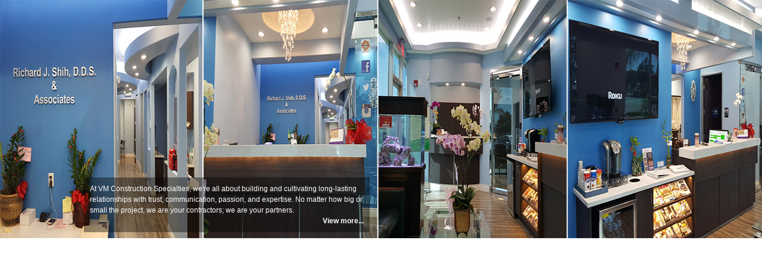

--- FILE ---
content_type: text/html; charset=utf-8
request_url: https://vmconstructioninc.com/banner/12/635770709252916390/635230020200417004
body_size: 1530
content:
<!DOCTYPE html><html lang="en-US" data-culture="en-US"><head><title>HOMEPAGE BANNER 02</title><meta http-equiv="Content-Type" content="text/html; charset=utf-8"><meta name="viewport" content="width=device-width, initial-scale=1.0, maximum-scale=5"><link href="/content/themes/responsive/VNVN00011/css/AQAkAC74saBy-wl13f4nlH6ulRzd_ieUfq6VHC74saBy-wl1.fcss" rel="preload" as="style"><link href="/content/themes/responsive/VNVN00011/css/AQAkAC74saBy-wl13f4nlH6ulRzd_ieUfq6VHC74saBy-wl1.fcss" rel="stylesheet" type="text/css"><noscript><link type="text/css" rel="stylesheet" href="/content/themes/responsive/VNVN00011/css/AQAmAINPjKIJW47QTE4han0uQxpMTiFqfS5DGoNPjKIJW47Q.fcss"></noscript><script id="script_loader_init">document.cookie='fn_screen='+window.innerWidth+'x'+window.innerHeight+'; path=/';if(!$)var _$=[],_$$=[],$=function(f){_$.push(f)},js_loader=function(f){_$$.push(f)}</script><script>(function(){var l=window.language,a={"message":"Message","ok":"OK","cancel":"Cancel","close":"Close","":""};if(!l){l=window.language={}}for(var n in a){if(!l[n])l[n]=a[n]}})()</script></head><body class="lang_en"><div id="adspot_content"><img style="float: none; max-width: 100%; clear: both; border-width: 0px; margin: 0px auto; width: 2000px; display: block;" src="/images/file/hiQ1_Amv0ggBAJF_/chino-office.jpg" data-info="2000,400" alt="VM Construction Specialities, Inc." title="VM Construction Specialities, Inc." height="400" width="2000" ><div style="max-width: 998px; margin: 0 auto; position: relative;"><div style="max-width: 480px; background: rgba(0, 0 ,0, 0.4); position: absolute; z-index: 2; bottom: 10px; padding: 10px; text-align: left;"><span style="color: #fff;"><span>At VM Construction Specialties, we're all about building and cultivating long-lasting relationships with trust, communication, passion, and expertise.&nbsp;No matter how big or small the project, we are your contractors; we are your partners</span><span>.</span><br ><span style="width: 100%; display: block; text-align: right;"><a style="color: #fff; font-weight: bold;" href="/p102/">View more...</a></span></span></div></div></div><script id="script_loader_end" data-event="nw.loader.sAjn6ajjP0OO0H8t">(function(){var g=window,f=document,d=g.addEventListener,b=g.attachEvent;g.__$$$=[{path:"/content/themes/responsive/VNVN00011/scripts/CQAkAQ49mJlj_IizPP4ECDocYvc8_gQIOhxi95D2-X0KNoUt.fjs",async:0,group:0},{path:"/content/themes/responsive/VNVN00011/scripts/AQA0AHFzrZJfcbh7keXKzOUuuQaR5crM5S65BnFzrZJfcbh7.fjs",async:0,group:0}];g.NV3VER=635230020230823001;if(!g.BROWSER){g.BROWSER=33024;}if (g.nw_loader)nw_loader("nw.loader.sAjn6ajjP0OO0H8t");else {var ls=f.createElement('script');ls.type='text/javascript';ls.src="/content/themes/responsive/VNVN00011/scripts/AQAiAG_BOJTUC7ykToM9r5GYH_JOgz2vkZgf8m_BOJTUC7yk.fjs";f.getElementsByTagName('head')[0].appendChild(ls);}})();</script></body></html>

--- FILE ---
content_type: text/css; charset=utf-8
request_url: https://vmconstructioninc.com/content/themes/responsive/VNVN00011/css/AQAkAC74saBy-wl13f4nlH6ulRzd_ieUfq6VHC74saBy-wl1.fcss
body_size: 573
content:
 body,html,form,ul,li,iframe,p{margin:0;outline:none;padding:0}input,select,option,textarea,button,a,span,div,td,label,fieldset,legend,iframe,ul,li,p{-khtml-background-clip:padding-box;-moz-background-clip:padding;-moz-box-sizing:border-box;-ms-background-clip:padding-box;-ms-box-sizing:border-box;-o-background-clip:padding-box;-webkit-appearance:none;-webkit-background-clip:padding;-webkit-box-sizing:border-box;-o-text-overflow:ellipsis;-moz-text-overflow:ellipsis;-webkit-text-overflow:ellipsis;background-clip:padding-box;box-sizing:border-box;margin:0;text-overflow:ellipsis}iframe[src="about:blank"]{display:none}img{margin:0}ul{list-style-position:inside;vertical-align:middle;padding-left:20px}*{outline:none;outline-style:none;line-height:1.5}.clear{clear:both!important;float:none!important;display:block}.nopadding{padding:0!important}:focus,:active{outline:0 none}::-moz-focus-inner{border:0}body,html{color:#333;height:100%;overflow:hidden}body,html,table,td,input,select,option,textarea{font:normal 12px/1.5 Arial,Helvetica,sans-serif,Verdana}a,a:visited,a:active,a:focus{color:#005aad;text-decoration:none;cursor:pointer;outline:0 none}a:hover{color:#E47806;text-decoration:none;outline:0 none}a img{border:0}#nw_script_loading,.loading{display:none}



--- FILE ---
content_type: text/javascript; charset=utf-8
request_url: https://vmconstructioninc.com/content/themes/responsive/VNVN00011/scripts/CQAkAQ49mJlj_IizPP4ECDocYvc8_gQIOhxi95D2-X0KNoUt.fjs
body_size: 59041
content:
!function(c,d){"object"==typeof module&&"object"==typeof module.exports?module.exports=c.document?d(c,!0):function(b){if(!b.document){throw new Error("jQuery requires a window with a document")}return d(b)}:d(c)}("undefined"!=typeof window?window:this,function(a,b){var c=[],d=c.slice,e=c.concat,f=c.push,g=c.indexOf,h={},i=h.toString,j=h.hasOwnProperty,k={},l=a.document,m="2.1.4",n=function(a,b){return new n.fn.init(a,b)},o=/^[\s\uFEFF\xA0]+|[\s\uFEFF\xA0]+$/g,p=/^-ms-/,q=/-([\da-z])/gi,r=function(a,b){return b.toUpperCase()};n.fn=n.prototype={jquery:m,constructor:n,selector:"",length:0,toArray:function(){return d.call(this)},get:function(a){return null!=a?0>a?this[a+this.length]:this[a]:d.call(this)},pushStack:function(a){var b=n.merge(this.constructor(),a);return b.prevObject=this,b.context=this.context,b},each:function(a,b){return n.each(this,a,b)},map:function(a){return this.pushStack(n.map(this,function(b,c){return a.call(b,c,b)}))},slice:function(){return this.pushStack(d.apply(this,arguments))},first:function(){return this.eq(0)},last:function(){return this.eq(-1)},eq:function(a){var b=this.length,c=+a+(0>a?b:0);return this.pushStack(c>=0&&b>c?[this[c]]:[])},end:function(){return this.prevObject||this.constructor(null)},push:f,sort:c.sort,splice:c.splice},n.extend=n.fn.extend=function(){var a,b,c,d,e,f,g=arguments[0]||{},h=1,i=arguments.length,j=!1;for("boolean"==typeof g&&(j=g,g=arguments[h]||{},h++),"object"==typeof g||n.isFunction(g)||(g={}),h===i&&(g=this,h--);i>h;h++){if(null!=(a=arguments[h])){for(b in a){c=g[b],d=a[b],g!==d&&(j&&d&&(n.isPlainObject(d)||(e=n.isArray(d)))?(e?(e=!1,f=c&&n.isArray(c)?c:[]):f=c&&n.isPlainObject(c)?c:{},g[b]=n.extend(j,f,d)):void 0!==d&&(g[b]=d))}}}return g},n.extend({expando:"jQuery"+(m+Math.random()).replace(/\D/g,""),isReady:!0,error:function(a){throw new Error(a)},noop:function(){},isFunction:function(a){return"function"===n.type(a)},isArray:Array.isArray,isWindow:function(a){return null!=a&&a===a.window},isNumeric:function(a){return !n.isArray(a)&&a-parseFloat(a)+1>=0},isPlainObject:function(a){return"object"!==n.type(a)||a.nodeType||n.isWindow(a)?!1:a.constructor&&!j.call(a.constructor.prototype,"isPrototypeOf")?!1:!0},isEmptyObject:function(a){var b;for(b in a){return !1}return !0},type:function(a){return null==a?a+"":"object"==typeof a||"function"==typeof a?h[i.call(a)]||"object":typeof a},globalEval:function(a){var b,c=eval;a=n.trim(a),a&&(1===a.indexOf("use strict")?(b=l.createElement("script"),b.text=a,l.head.appendChild(b).parentNode.removeChild(b)):c(a))},camelCase:function(a){return a.replace(p,"ms-").replace(q,r)},nodeName:function(a,b){return a.nodeName&&a.nodeName.toLowerCase()===b.toLowerCase()},each:function(a,b,c){var d,e=0,f=a.length,g=s(a);if(c){if(g){for(;f>e;e++){if(d=b.apply(a[e],c),d===!1){break}}}else{for(e in a){if(d=b.apply(a[e],c),d===!1){break}}}}else{if(g){for(;f>e;e++){if(d=b.call(a[e],e,a[e]),d===!1){break}}}else{for(e in a){if(d=b.call(a[e],e,a[e]),d===!1){break}}}}return a},trim:function(a){return null==a?"":(a+"").replace(o,"")},makeArray:function(a,b){var c=b||[];return null!=a&&(s(Object(a))?n.merge(c,"string"==typeof a?[a]:a):f.call(c,a)),c},inArray:function(a,b,c){return null==b?-1:g.call(b,a,c)},merge:function(a,b){for(var c=+b.length,d=0,e=a.length;c>d;d++){a[e++]=b[d]}return a.length=e,a},grep:function(a,b,c){for(var d,e=[],f=0,g=a.length,h=!c;g>f;f++){d=!b(a[f],f),d!==h&&e.push(a[f])}return e},map:function(a,b,c){var d,f=0,g=a.length,h=s(a),i=[];if(h){for(;g>f;f++){d=b(a[f],f,c),null!=d&&i.push(d)}}else{for(f in a){d=b(a[f],f,c),null!=d&&i.push(d)}}return e.apply([],i)},guid:1,proxy:function(a,b){var c,e,f;return"string"==typeof b&&(c=a[b],b=a,a=c),n.isFunction(a)?(e=d.call(arguments,2),f=function(){return a.apply(b||this,e.concat(d.call(arguments)))},f.guid=a.guid=a.guid||n.guid++,f):void 0},now:Date.now,support:k}),n.each("Boolean Number String Function Array Date RegExp Object Error".split(" "),function(a,b){h["[object "+b+"]"]=b.toLowerCase()});function s(a){var b="length" in a&&a.length,c=n.type(a);return"function"===c||n.isWindow(a)?!1:1===a.nodeType&&b?!0:"array"===c||0===b||"number"==typeof b&&b>0&&b-1 in a}var t=function(a){var b,c,d,e,f,g,h,i,j,k,l,m,n,o,p,q,r,s,t,u="sizzle"+1*new Date,v=a.document,w=0,x=0,y=ha(),z=ha(),A=ha(),B=function(a,b){return a===b&&(l=!0),0},C=1<<31,D={}.hasOwnProperty,E=[],F=E.pop,G=E.push,H=E.push,I=E.slice,J=function(a,b){for(var c=0,d=a.length;d>c;c++){if(a[c]===b){return c}}return -1},K="checked|selected|async|autofocus|autoplay|controls|defer|disabled|hidden|ismap|loop|multiple|open|readonly|required|scoped",L="[\\x20\\t\\r\\n\\f]",M="(?:\\\\.|[\\w-]|[^\\x00-\\xa0])+",N=M.replace("w","w#"),O="\\["+L+"*("+M+")(?:"+L+"*([*^$|!~]?=)"+L+"*(?:'((?:\\\\.|[^\\\\'])*)'|\"((?:\\\\.|[^\\\\\"])*)\"|("+N+"))|)"+L+"*\\]",P=":("+M+")(?:\\((('((?:\\\\.|[^\\\\'])*)'|\"((?:\\\\.|[^\\\\\"])*)\")|((?:\\\\.|[^\\\\()[\\]]|"+O+")*)|.*)\\)|)",Q=new RegExp(L+"+","g"),R=new RegExp("^"+L+"+|((?:^|[^\\\\])(?:\\\\.)*)"+L+"+$","g"),S=new RegExp("^"+L+"*,"+L+"*"),T=new RegExp("^"+L+"*([>+~]|"+L+")"+L+"*"),U=new RegExp("="+L+"*([^\\]'\"]*?)"+L+"*\\]","g"),V=new RegExp(P),W=new RegExp("^"+N+"$"),X={ID:new RegExp("^#("+M+")"),CLASS:new RegExp("^\\.("+M+")"),TAG:new RegExp("^("+M.replace("w","w*")+")"),ATTR:new RegExp("^"+O),PSEUDO:new RegExp("^"+P),CHILD:new RegExp("^:(only|first|last|nth|nth-last)-(child|of-type)(?:\\("+L+"*(even|odd|(([+-]|)(\\d*)n|)"+L+"*(?:([+-]|)"+L+"*(\\d+)|))"+L+"*\\)|)","i"),bool:new RegExp("^(?:"+K+")$","i"),needsContext:new RegExp("^"+L+"*[>+~]|:(even|odd|eq|gt|lt|nth|first|last)(?:\\("+L+"*((?:-\\d)?\\d*)"+L+"*\\)|)(?=[^-]|$)","i")},Y=/^(?:input|select|textarea|button)$/i,Z=/^h\d$/i,$=/^[^{]+\{\s*\[native \w/,_=/^(?:#([\w-]+)|(\w+)|\.([\w-]+))$/,aa=/[+~]/,ba=/'|\\/g,ca=new RegExp("\\\\([\\da-f]{1,6}"+L+"?|("+L+")|.)","ig"),da=function(a,b,c){var d="0x"+b-65536;return d!==d||c?b:0>d?String.fromCharCode(d+65536):String.fromCharCode(d>>10|55296,1023&d|56320)},ea=function(){m()};try{H.apply(E=I.call(v.childNodes),v.childNodes),E[v.childNodes.length].nodeType}catch(fa){H={apply:E.length?function(a,b){G.apply(a,I.call(b))}:function(a,b){var c=a.length,d=0;while(a[c++]=b[d++]){}a.length=c-1}}}function ga(a,b,d,e){var f,h,j,k,l,o,r,s,w,x;if((b?b.ownerDocument||b:v)!==n&&m(b),b=b||n,d=d||[],k=b.nodeType,"string"!=typeof a||!a||1!==k&&9!==k&&11!==k){return d}if(!e&&p){if(11!==k&&(f=_.exec(a))){if(j=f[1]){if(9===k){if(h=b.getElementById(j),!h||!h.parentNode){return d}if(h.id===j){return d.push(h),d}}else{if(b.ownerDocument&&(h=b.ownerDocument.getElementById(j))&&t(b,h)&&h.id===j){return d.push(h),d}}}else{if(f[2]){return H.apply(d,b.getElementsByTagName(a)),d}if((j=f[3])&&c.getElementsByClassName){return H.apply(d,b.getElementsByClassName(j)),d}}}if(c.qsa&&(!q||!q.test(a))){if(s=r=u,w=b,x=1!==k&&a,1===k&&"object"!==b.nodeName.toLowerCase()){o=g(a),(r=b.getAttribute("id"))?s=r.replace(ba,"\\$&"):b.setAttribute("id",s),s="[id='"+s+"'] ",l=o.length;while(l--){o[l]=s+ra(o[l])}w=aa.test(a)&&pa(b.parentNode)||b,x=o.join(",")}if(x){try{return H.apply(d,w.querySelectorAll(x)),d}catch(y){}finally{r||b.removeAttribute("id")}}}}return i(a.replace(R,"$1"),b,d,e)}function ha(){var a=[];function b(c,e){return a.push(c+" ")>d.cacheLength&&delete b[a.shift()],b[c+" "]=e}return b}function ia(a){return a[u]=!0,a}function ja(a){var b=n.createElement("div");try{return !!a(b)}catch(c){return !1}finally{b.parentNode&&b.parentNode.removeChild(b),b=null}}function ka(a,b){var c=a.split("|"),e=a.length;while(e--){d.attrHandle[c[e]]=b}}function la(a,b){var c=b&&a,d=c&&1===a.nodeType&&1===b.nodeType&&(~b.sourceIndex||C)-(~a.sourceIndex||C);if(d){return d}if(c){while(c=c.nextSibling){if(c===b){return -1}}}return a?1:-1}function ma(a){return function(b){var c=b.nodeName.toLowerCase();return"input"===c&&b.type===a}}function na(a){return function(b){var c=b.nodeName.toLowerCase();return("input"===c||"button"===c)&&b.type===a}}function oa(a){return ia(function(b){return b=+b,ia(function(c,d){var e,f=a([],c.length,b),g=f.length;while(g--){c[e=f[g]]&&(c[e]=!(d[e]=c[e]))}})})}function pa(a){return a&&"undefined"!=typeof a.getElementsByTagName&&a}c=ga.support={},f=ga.isXML=function(a){var b=a&&(a.ownerDocument||a).documentElement;return b?"HTML"!==b.nodeName:!1},m=ga.setDocument=function(a){var b,e,g=a?a.ownerDocument||a:v;return g!==n&&9===g.nodeType&&g.documentElement?(n=g,o=g.documentElement,e=g.defaultView,e&&e!==e.top&&(e.addEventListener?e.addEventListener("unload",ea,!1):e.attachEvent&&e.attachEvent("onunload",ea)),p=!f(g),c.attributes=ja(function(a){return a.className="i",!a.getAttribute("className")}),c.getElementsByTagName=ja(function(a){return a.appendChild(g.createComment("")),!a.getElementsByTagName("*").length}),c.getElementsByClassName=$.test(g.getElementsByClassName),c.getById=ja(function(a){return o.appendChild(a).id=u,!g.getElementsByName||!g.getElementsByName(u).length}),c.getById?(d.find.ID=function(a,b){if("undefined"!=typeof b.getElementById&&p){var c=b.getElementById(a);return c&&c.parentNode?[c]:[]}},d.filter.ID=function(a){var b=a.replace(ca,da);return function(a){return a.getAttribute("id")===b}}):(delete d.find.ID,d.filter.ID=function(a){var b=a.replace(ca,da);return function(a){var c="undefined"!=typeof a.getAttributeNode&&a.getAttributeNode("id");return c&&c.value===b}}),d.find.TAG=c.getElementsByTagName?function(a,b){return"undefined"!=typeof b.getElementsByTagName?b.getElementsByTagName(a):c.qsa?b.querySelectorAll(a):void 0}:function(a,b){var c,d=[],e=0,f=b.getElementsByTagName(a);if("*"===a){while(c=f[e++]){1===c.nodeType&&d.push(c)}return d}return f},d.find.CLASS=c.getElementsByClassName&&function(a,b){return p?b.getElementsByClassName(a):void 0},r=[],q=[],(c.qsa=$.test(g.querySelectorAll))&&(ja(function(a){o.appendChild(a).innerHTML="<a id='"+u+"'></a><select id='"+u+"-\f]' msallowcapture=''><option selected=''></option></select>",a.querySelectorAll("[msallowcapture^='']").length&&q.push("[*^$]="+L+"*(?:''|\"\")"),a.querySelectorAll("[selected]").length||q.push("\\["+L+"*(?:value|"+K+")"),a.querySelectorAll("[id~="+u+"-]").length||q.push("~="),a.querySelectorAll(":checked").length||q.push(":checked"),a.querySelectorAll("a#"+u+"+*").length||q.push(".#.+[+~]")}),ja(function(a){var b=g.createElement("input");b.setAttribute("type","hidden"),a.appendChild(b).setAttribute("name","D"),a.querySelectorAll("[name=d]").length&&q.push("name"+L+"*[*^$|!~]?="),a.querySelectorAll(":enabled").length||q.push(":enabled",":disabled"),a.querySelectorAll("*,:x"),q.push(",.*:")})),(c.matchesSelector=$.test(s=o.matches||o.webkitMatchesSelector||o.mozMatchesSelector||o.oMatchesSelector||o.msMatchesSelector))&&ja(function(a){c.disconnectedMatch=s.call(a,"div"),s.call(a,"[s!='']:x"),r.push("!=",P)}),q=q.length&&new RegExp(q.join("|")),r=r.length&&new RegExp(r.join("|")),b=$.test(o.compareDocumentPosition),t=b||$.test(o.contains)?function(a,b){var c=9===a.nodeType?a.documentElement:a,d=b&&b.parentNode;return a===d||!(!d||1!==d.nodeType||!(c.contains?c.contains(d):a.compareDocumentPosition&&16&a.compareDocumentPosition(d)))}:function(a,b){if(b){while(b=b.parentNode){if(b===a){return !0}}}return !1},B=b?function(a,b){if(a===b){return l=!0,0}var d=!a.compareDocumentPosition-!b.compareDocumentPosition;return d?d:(d=(a.ownerDocument||a)===(b.ownerDocument||b)?a.compareDocumentPosition(b):1,1&d||!c.sortDetached&&b.compareDocumentPosition(a)===d?a===g||a.ownerDocument===v&&t(v,a)?-1:b===g||b.ownerDocument===v&&t(v,b)?1:k?J(k,a)-J(k,b):0:4&d?-1:1)}:function(a,b){if(a===b){return l=!0,0}var c,d=0,e=a.parentNode,f=b.parentNode,h=[a],i=[b];if(!e||!f){return a===g?-1:b===g?1:e?-1:f?1:k?J(k,a)-J(k,b):0}if(e===f){return la(a,b)}c=a;while(c=c.parentNode){h.unshift(c)}c=b;while(c=c.parentNode){i.unshift(c)}while(h[d]===i[d]){d++}return d?la(h[d],i[d]):h[d]===v?-1:i[d]===v?1:0},g):n},ga.matches=function(a,b){return ga(a,null,null,b)},ga.matchesSelector=function(a,b){if((a.ownerDocument||a)!==n&&m(a),b=b.replace(U,"='$1']"),!(!c.matchesSelector||!p||r&&r.test(b)||q&&q.test(b))){try{var d=s.call(a,b);if(d||c.disconnectedMatch||a.document&&11!==a.document.nodeType){return d}}catch(e){}}return ga(b,n,null,[a]).length>0},ga.contains=function(a,b){return(a.ownerDocument||a)!==n&&m(a),t(a,b)},ga.attr=function(a,b){(a.ownerDocument||a)!==n&&m(a);var e=d.attrHandle[b.toLowerCase()],f=e&&D.call(d.attrHandle,b.toLowerCase())?e(a,b,!p):void 0;return void 0!==f?f:c.attributes||!p?a.getAttribute(b):(f=a.getAttributeNode(b))&&f.specified?f.value:null},ga.error=function(a){throw new Error("Syntax error, unrecognized expression: "+a)},ga.uniqueSort=function(a){var b,d=[],e=0,f=0;if(l=!c.detectDuplicates,k=!c.sortStable&&a.slice(0),a.sort(B),l){while(b=a[f++]){b===a[f]&&(e=d.push(f))}while(e--){a.splice(d[e],1)}}return k=null,a},e=ga.getText=function(a){var b,c="",d=0,f=a.nodeType;if(f){if(1===f||9===f||11===f){if("string"==typeof a.textContent){return a.textContent}for(a=a.firstChild;a;a=a.nextSibling){c+=e(a)}}else{if(3===f||4===f){return a.nodeValue}}}else{while(b=a[d++]){c+=e(b)}}return c},d=ga.selectors={cacheLength:50,createPseudo:ia,match:X,attrHandle:{},find:{},relative:{">":{dir:"parentNode",first:!0}," ":{dir:"parentNode"},"+":{dir:"previousSibling",first:!0},"~":{dir:"previousSibling"}},preFilter:{ATTR:function(a){return a[1]=a[1].replace(ca,da),a[3]=(a[3]||a[4]||a[5]||"").replace(ca,da),"~="===a[2]&&(a[3]=" "+a[3]+" "),a.slice(0,4)},CHILD:function(a){return a[1]=a[1].toLowerCase(),"nth"===a[1].slice(0,3)?(a[3]||ga.error(a[0]),a[4]=+(a[4]?a[5]+(a[6]||1):2*("even"===a[3]||"odd"===a[3])),a[5]=+(a[7]+a[8]||"odd"===a[3])):a[3]&&ga.error(a[0]),a},PSEUDO:function(a){var b,c=!a[6]&&a[2];return X.CHILD.test(a[0])?null:(a[3]?a[2]=a[4]||a[5]||"":c&&V.test(c)&&(b=g(c,!0))&&(b=c.indexOf(")",c.length-b)-c.length)&&(a[0]=a[0].slice(0,b),a[2]=c.slice(0,b)),a.slice(0,3))}},filter:{TAG:function(a){var b=a.replace(ca,da).toLowerCase();return"*"===a?function(){return !0}:function(a){return a.nodeName&&a.nodeName.toLowerCase()===b}},CLASS:function(a){var b=y[a+" "];return b||(b=new RegExp("(^|"+L+")"+a+"("+L+"|$)"))&&y(a,function(a){return b.test("string"==typeof a.className&&a.className||"undefined"!=typeof a.getAttribute&&a.getAttribute("class")||"")})},ATTR:function(a,b,c){return function(d){var e=ga.attr(d,a);return null==e?"!="===b:b?(e+="","="===b?e===c:"!="===b?e!==c:"^="===b?c&&0===e.indexOf(c):"*="===b?c&&e.indexOf(c)>-1:"$="===b?c&&e.slice(-c.length)===c:"~="===b?(" "+e.replace(Q," ")+" ").indexOf(c)>-1:"|="===b?e===c||e.slice(0,c.length+1)===c+"-":!1):!0}},CHILD:function(a,b,c,d,e){var f="nth"!==a.slice(0,3),g="last"!==a.slice(-4),h="of-type"===b;return 1===d&&0===e?function(a){return !!a.parentNode}:function(b,c,i){var j,k,l,m,n,o,p=f!==g?"nextSibling":"previousSibling",q=b.parentNode,r=h&&b.nodeName.toLowerCase(),s=!i&&!h;if(q){if(f){while(p){l=b;while(l=l[p]){if(h?l.nodeName.toLowerCase()===r:1===l.nodeType){return !1}}o=p="only"===a&&!o&&"nextSibling"}return !0}if(o=[g?q.firstChild:q.lastChild],g&&s){k=q[u]||(q[u]={}),j=k[a]||[],n=j[0]===w&&j[1],m=j[0]===w&&j[2],l=n&&q.childNodes[n];while(l=++n&&l&&l[p]||(m=n=0)||o.pop()){if(1===l.nodeType&&++m&&l===b){k[a]=[w,n,m];break}}}else{if(s&&(j=(b[u]||(b[u]={}))[a])&&j[0]===w){m=j[1]}else{while(l=++n&&l&&l[p]||(m=n=0)||o.pop()){if((h?l.nodeName.toLowerCase()===r:1===l.nodeType)&&++m&&(s&&((l[u]||(l[u]={}))[a]=[w,m]),l===b)){break}}}}return m-=e,m===d||m%d===0&&m/d>=0}}},PSEUDO:function(a,b){var c,e=d.pseudos[a]||d.setFilters[a.toLowerCase()]||ga.error("unsupported pseudo: "+a);return e[u]?e(b):e.length>1?(c=[a,a,"",b],d.setFilters.hasOwnProperty(a.toLowerCase())?ia(function(a,c){var d,f=e(a,b),g=f.length;while(g--){d=J(a,f[g]),a[d]=!(c[d]=f[g])}}):function(a){return e(a,0,c)}):e}},pseudos:{not:ia(function(a){var b=[],c=[],d=h(a.replace(R,"$1"));return d[u]?ia(function(a,b,c,e){var f,g=d(a,null,e,[]),h=a.length;while(h--){(f=g[h])&&(a[h]=!(b[h]=f))}}):function(a,e,f){return b[0]=a,d(b,null,f,c),b[0]=null,!c.pop()}}),has:ia(function(a){return function(b){return ga(a,b).length>0}}),contains:ia(function(a){return a=a.replace(ca,da),function(b){return(b.textContent||b.innerText||e(b)).indexOf(a)>-1}}),lang:ia(function(a){return W.test(a||"")||ga.error("unsupported lang: "+a),a=a.replace(ca,da).toLowerCase(),function(b){var c;do{if(c=p?b.lang:b.getAttribute("xml:lang")||b.getAttribute("lang")){return c=c.toLowerCase(),c===a||0===c.indexOf(a+"-")}}while((b=b.parentNode)&&1===b.nodeType);return !1}}),target:function(b){var c=a.location&&a.location.hash;return c&&c.slice(1)===b.id},root:function(a){return a===o},focus:function(a){return a===n.activeElement&&(!n.hasFocus||n.hasFocus())&&!!(a.type||a.href||~a.tabIndex)},enabled:function(a){return a.disabled===!1},disabled:function(a){return a.disabled===!0},checked:function(a){var b=a.nodeName.toLowerCase();return"input"===b&&!!a.checked||"option"===b&&!!a.selected},selected:function(a){return a.parentNode&&a.parentNode.selectedIndex,a.selected===!0},empty:function(a){for(a=a.firstChild;a;a=a.nextSibling){if(a.nodeType<6){return !1}}return !0},parent:function(a){return !d.pseudos.empty(a)},header:function(a){return Z.test(a.nodeName)},input:function(a){return Y.test(a.nodeName)},button:function(a){var b=a.nodeName.toLowerCase();return"input"===b&&"button"===a.type||"button"===b},text:function(a){var b;return"input"===a.nodeName.toLowerCase()&&"text"===a.type&&(null==(b=a.getAttribute("type"))||"text"===b.toLowerCase())},first:oa(function(){return[0]}),last:oa(function(a,b){return[b-1]}),eq:oa(function(a,b,c){return[0>c?c+b:c]}),even:oa(function(a,b){for(var c=0;b>c;c+=2){a.push(c)}return a}),odd:oa(function(a,b){for(var c=1;b>c;c+=2){a.push(c)}return a}),lt:oa(function(a,b,c){for(var d=0>c?c+b:c;--d>=0;){a.push(d)}return a}),gt:oa(function(a,b,c){for(var d=0>c?c+b:c;++d<b;){a.push(d)}return a})}},d.pseudos.nth=d.pseudos.eq;for(b in {radio:!0,checkbox:!0,file:!0,password:!0,image:!0}){d.pseudos[b]=ma(b)}for(b in {submit:!0,reset:!0}){d.pseudos[b]=na(b)}function qa(){}qa.prototype=d.filters=d.pseudos,d.setFilters=new qa,g=ga.tokenize=function(a,b){var c,e,f,g,h,i,j,k=z[a+" "];if(k){return b?0:k.slice(0)}h=a,i=[],j=d.preFilter;while(h){(!c||(e=S.exec(h)))&&(e&&(h=h.slice(e[0].length)||h),i.push(f=[])),c=!1,(e=T.exec(h))&&(c=e.shift(),f.push({value:c,type:e[0].replace(R," ")}),h=h.slice(c.length));for(g in d.filter){!(e=X[g].exec(h))||j[g]&&!(e=j[g](e))||(c=e.shift(),f.push({value:c,type:g,matches:e}),h=h.slice(c.length))}if(!c){break}}return b?h.length:h?ga.error(a):z(a,i).slice(0)};function ra(a){for(var b=0,c=a.length,d="";c>b;b++){d+=a[b].value}return d}function sa(a,b,c){var d=b.dir,e=c&&"parentNode"===d,f=x++;return b.first?function(b,c,f){while(b=b[d]){if(1===b.nodeType||e){return a(b,c,f)}}}:function(b,c,g){var h,i,j=[w,f];if(g){while(b=b[d]){if((1===b.nodeType||e)&&a(b,c,g)){return !0}}}else{while(b=b[d]){if(1===b.nodeType||e){if(i=b[u]||(b[u]={}),(h=i[d])&&h[0]===w&&h[1]===f){return j[2]=h[2]}if(i[d]=j,j[2]=a(b,c,g)){return !0}}}}}}function ta(a){return a.length>1?function(b,c,d){var e=a.length;while(e--){if(!a[e](b,c,d)){return !1}}return !0}:a[0]}function ua(a,b,c){for(var d=0,e=b.length;e>d;d++){ga(a,b[d],c)}return c}function va(a,b,c,d,e){for(var f,g=[],h=0,i=a.length,j=null!=b;i>h;h++){(f=a[h])&&(!c||c(f,d,e))&&(g.push(f),j&&b.push(h))}return g}function wa(a,b,c,d,e,f){return d&&!d[u]&&(d=wa(d)),e&&!e[u]&&(e=wa(e,f)),ia(function(f,g,h,i){var j,k,l,m=[],n=[],o=g.length,p=f||ua(b||"*",h.nodeType?[h]:h,[]),q=!a||!f&&b?p:va(p,m,a,h,i),r=c?e||(f?a:o||d)?[]:g:q;if(c&&c(q,r,h,i),d){j=va(r,n),d(j,[],h,i),k=j.length;while(k--){(l=j[k])&&(r[n[k]]=!(q[n[k]]=l))}}if(f){if(e||a){if(e){j=[],k=r.length;while(k--){(l=r[k])&&j.push(q[k]=l)}e(null,r=[],j,i)}k=r.length;while(k--){(l=r[k])&&(j=e?J(f,l):m[k])>-1&&(f[j]=!(g[j]=l))}}}else{r=va(r===g?r.splice(o,r.length):r),e?e(null,g,r,i):H.apply(g,r)}})}function xa(a){for(var b,c,e,f=a.length,g=d.relative[a[0].type],h=g||d.relative[" "],i=g?1:0,k=sa(function(a){return a===b},h,!0),l=sa(function(a){return J(b,a)>-1},h,!0),m=[function(a,c,d){var e=!g&&(d||c!==j)||((b=c).nodeType?k(a,c,d):l(a,c,d));return b=null,e}];f>i;i++){if(c=d.relative[a[i].type]){m=[sa(ta(m),c)]}else{if(c=d.filter[a[i].type].apply(null,a[i].matches),c[u]){for(e=++i;f>e;e++){if(d.relative[a[e].type]){break}}return wa(i>1&&ta(m),i>1&&ra(a.slice(0,i-1).concat({value:" "===a[i-2].type?"*":""})).replace(R,"$1"),c,e>i&&xa(a.slice(i,e)),f>e&&xa(a=a.slice(e)),f>e&&ra(a))}m.push(c)}}return ta(m)}function ya(a,b){var c=b.length>0,e=a.length>0,f=function(f,g,h,i,k){var l,m,o,p=0,q="0",r=f&&[],s=[],t=j,u=f||e&&d.find.TAG("*",k),v=w+=null==t?1:Math.random()||0.1,x=u.length;for(k&&(j=g!==n&&g);q!==x&&null!=(l=u[q]);q++){if(e&&l){m=0;while(o=a[m++]){if(o(l,g,h)){i.push(l);break}}k&&(w=v)}c&&((l=!o&&l)&&p--,f&&r.push(l))}if(p+=q,c&&q!==p){m=0;while(o=b[m++]){o(r,s,g,h)}if(f){if(p>0){while(q--){r[q]||s[q]||(s[q]=F.call(i))}}s=va(s)}H.apply(i,s),k&&!f&&s.length>0&&p+b.length>1&&ga.uniqueSort(i)}return k&&(w=v,j=t),r};return c?ia(f):f}return h=ga.compile=function(a,b){var c,d=[],e=[],f=A[a+" "];if(!f){b||(b=g(a)),c=b.length;while(c--){f=xa(b[c]),f[u]?d.push(f):e.push(f)}f=A(a,ya(e,d)),f.selector=a}return f},i=ga.select=function(a,b,e,f){var i,j,k,l,m,n="function"==typeof a&&a,o=!f&&g(a=n.selector||a);if(e=e||[],1===o.length){if(j=o[0]=o[0].slice(0),j.length>2&&"ID"===(k=j[0]).type&&c.getById&&9===b.nodeType&&p&&d.relative[j[1].type]){if(b=(d.find.ID(k.matches[0].replace(ca,da),b)||[])[0],!b){return e}n&&(b=b.parentNode),a=a.slice(j.shift().value.length)}i=X.needsContext.test(a)?0:j.length;while(i--){if(k=j[i],d.relative[l=k.type]){break}if((m=d.find[l])&&(f=m(k.matches[0].replace(ca,da),aa.test(j[0].type)&&pa(b.parentNode)||b))){if(j.splice(i,1),a=f.length&&ra(j),!a){return H.apply(e,f),e}break}}}return(n||h(a,o))(f,b,!p,e,aa.test(a)&&pa(b.parentNode)||b),e},c.sortStable=u.split("").sort(B).join("")===u,c.detectDuplicates=!!l,m(),c.sortDetached=ja(function(a){return 1&a.compareDocumentPosition(n.createElement("div"))}),ja(function(a){return a.innerHTML="<a href='#'></a>","#"===a.firstChild.getAttribute("href")})||ka("type|href|height|width",function(a,b,c){return c?void 0:a.getAttribute(b,"type"===b.toLowerCase()?1:2)}),c.attributes&&ja(function(a){return a.innerHTML="<input/>",a.firstChild.setAttribute("value",""),""===a.firstChild.getAttribute("value")})||ka("value",function(a,b,c){return c||"input"!==a.nodeName.toLowerCase()?void 0:a.defaultValue}),ja(function(a){return null==a.getAttribute("disabled")})||ka(K,function(a,b,c){var d;return c?void 0:a[b]===!0?b.toLowerCase():(d=a.getAttributeNode(b))&&d.specified?d.value:null}),ga}(a);n.find=t,n.expr=t.selectors,n.expr[":"]=n.expr.pseudos,n.unique=t.uniqueSort,n.text=t.getText,n.isXMLDoc=t.isXML,n.contains=t.contains;var u=n.expr.match.needsContext,v=/^<(\w+)\s*\/?>(?:<\/\1>|)$/,w=/^.[^:#\[\.,]*$/;function x(a,b,c){if(n.isFunction(b)){return n.grep(a,function(a,d){return !!b.call(a,d,a)!==c})}if(b.nodeType){return n.grep(a,function(a){return a===b!==c})}if("string"==typeof b){if(w.test(b)){return n.filter(b,a,c)}b=n.filter(b,a)}return n.grep(a,function(a){return g.call(b,a)>=0!==c})}n.filter=function(a,b,c){var d=b[0];return c&&(a=":not("+a+")"),1===b.length&&1===d.nodeType?n.find.matchesSelector(d,a)?[d]:[]:n.find.matches(a,n.grep(b,function(a){return 1===a.nodeType}))},n.fn.extend({find:function(a){var b,c=this.length,d=[],e=this;if("string"!=typeof a){return this.pushStack(n(a).filter(function(){for(b=0;c>b;b++){if(n.contains(e[b],this)){return !0}}}))}for(b=0;c>b;b++){n.find(a,e[b],d)}return d=this.pushStack(c>1?n.unique(d):d),d.selector=this.selector?this.selector+" "+a:a,d},filter:function(a){return this.pushStack(x(this,a||[],!1))},not:function(a){return this.pushStack(x(this,a||[],!0))},is:function(a){return !!x(this,"string"==typeof a&&u.test(a)?n(a):a||[],!1).length}});var y,z=/^(?:\s*(<[\w\W]+>)[^>]*|#([\w-]*))$/,A=n.fn.init=function(a,b){var c,d;if(!a){return this}if("string"==typeof a){if(c="<"===a[0]&&">"===a[a.length-1]&&a.length>=3?[null,a,null]:z.exec(a),!c||!c[1]&&b){return !b||b.jquery?(b||y).find(a):this.constructor(b).find(a)}if(c[1]){if(b=b instanceof n?b[0]:b,n.merge(this,n.parseHTML(c[1],b&&b.nodeType?b.ownerDocument||b:l,!0)),v.test(c[1])&&n.isPlainObject(b)){for(c in b){n.isFunction(this[c])?this[c](b[c]):this.attr(c,b[c])}}return this}return d=l.getElementById(c[2]),d&&d.parentNode&&(this.length=1,this[0]=d),this.context=l,this.selector=a,this}return a.nodeType?(this.context=this[0]=a,this.length=1,this):n.isFunction(a)?"undefined"!=typeof y.ready?y.ready(a):a(n):(void 0!==a.selector&&(this.selector=a.selector,this.context=a.context),n.makeArray(a,this))};A.prototype=n.fn,y=n(l);var B=/^(?:parents|prev(?:Until|All))/,C={children:!0,contents:!0,next:!0,prev:!0};n.extend({dir:function(a,b,c){var d=[],e=void 0!==c;while((a=a[b])&&9!==a.nodeType){if(1===a.nodeType){if(e&&n(a).is(c)){break}d.push(a)}}return d},sibling:function(a,b){for(var c=[];a;a=a.nextSibling){1===a.nodeType&&a!==b&&c.push(a)}return c}}),n.fn.extend({has:function(a){var b=n(a,this),c=b.length;return this.filter(function(){for(var a=0;c>a;a++){if(n.contains(this,b[a])){return !0}}})},closest:function(a,b){for(var c,d=0,e=this.length,f=[],g=u.test(a)||"string"!=typeof a?n(a,b||this.context):0;e>d;d++){for(c=this[d];c&&c!==b;c=c.parentNode){if(c.nodeType<11&&(g?g.index(c)>-1:1===c.nodeType&&n.find.matchesSelector(c,a))){f.push(c);break}}}return this.pushStack(f.length>1?n.unique(f):f)},index:function(a){return a?"string"==typeof a?g.call(n(a),this[0]):g.call(this,a.jquery?a[0]:a):this[0]&&this[0].parentNode?this.first().prevAll().length:-1},add:function(a,b){return this.pushStack(n.unique(n.merge(this.get(),n(a,b))))},addBack:function(a){return this.add(null==a?this.prevObject:this.prevObject.filter(a))}});function D(a,b){while((a=a[b])&&1!==a.nodeType){}return a}n.each({parent:function(a){var b=a.parentNode;return b&&11!==b.nodeType?b:null},parents:function(a){return n.dir(a,"parentNode")},parentsUntil:function(a,b,c){return n.dir(a,"parentNode",c)},next:function(a){return D(a,"nextSibling")},prev:function(a){return D(a,"previousSibling")},nextAll:function(a){return n.dir(a,"nextSibling")},prevAll:function(a){return n.dir(a,"previousSibling")},nextUntil:function(a,b,c){return n.dir(a,"nextSibling",c)},prevUntil:function(a,b,c){return n.dir(a,"previousSibling",c)},siblings:function(a){return n.sibling((a.parentNode||{}).firstChild,a)},children:function(a){return n.sibling(a.firstChild)},contents:function(a){return a.contentDocument||n.merge([],a.childNodes)}},function(a,b){n.fn[a]=function(c,d){var e=n.map(this,b,c);return"Until"!==a.slice(-5)&&(d=c),d&&"string"==typeof d&&(e=n.filter(d,e)),this.length>1&&(C[a]||n.unique(e),B.test(a)&&e.reverse()),this.pushStack(e)}});var E=/\S+/g,F={};function G(a){var b=F[a]={};return n.each(a.match(E)||[],function(a,c){b[c]=!0}),b}n.Callbacks=function(a){a="string"==typeof a?F[a]||G(a):n.extend({},a);var b,c,d,e,f,g,h=[],i=!a.once&&[],j=function(l){for(b=a.memory&&l,c=!0,g=e||0,e=0,f=h.length,d=!0;h&&f>g;g++){if(h[g].apply(l[0],l[1])===!1&&a.stopOnFalse){b=!1;break}}d=!1,h&&(i?i.length&&j(i.shift()):b?h=[]:k.disable())},k={add:function(){if(h){var c=h.length;!function g(b){n.each(b,function(b,c){var d=n.type(c);"function"===d?a.unique&&k.has(c)||h.push(c):c&&c.length&&"string"!==d&&g(c)})}(arguments),d?f=h.length:b&&(e=c,j(b))}return this},remove:function(){return h&&n.each(arguments,function(a,b){var c;while((c=n.inArray(b,h,c))>-1){h.splice(c,1),d&&(f>=c&&f--,g>=c&&g--)}}),this},has:function(a){return a?n.inArray(a,h)>-1:!(!h||!h.length)},empty:function(){return h=[],f=0,this},disable:function(){return h=i=b=void 0,this},disabled:function(){return !h},lock:function(){return i=void 0,b||k.disable(),this},locked:function(){return !i},fireWith:function(a,b){return !h||c&&!i||(b=b||[],b=[a,b.slice?b.slice():b],d?i.push(b):j(b)),this},fire:function(){return k.fireWith(this,arguments),this},fired:function(){return !!c}};return k},n.extend({Deferred:function(a){var b=[["resolve","done",n.Callbacks("once memory"),"resolved"],["reject","fail",n.Callbacks("once memory"),"rejected"],["notify","progress",n.Callbacks("memory")]],c="pending",d={state:function(){return c},always:function(){return e.done(arguments).fail(arguments),this},then:function(){var a=arguments;return n.Deferred(function(c){n.each(b,function(b,f){var g=n.isFunction(a[b])&&a[b];e[f[1]](function(){var a=g&&g.apply(this,arguments);a&&n.isFunction(a.promise)?a.promise().done(c.resolve).fail(c.reject).progress(c.notify):c[f[0]+"With"](this===d?c.promise():this,g?[a]:arguments)})}),a=null}).promise()},promise:function(a){return null!=a?n.extend(a,d):d}},e={};return d.pipe=d.then,n.each(b,function(a,f){var g=f[2],h=f[3];d[f[1]]=g.add,h&&g.add(function(){c=h},b[1^a][2].disable,b[2][2].lock),e[f[0]]=function(){return e[f[0]+"With"](this===e?d:this,arguments),this},e[f[0]+"With"]=g.fireWith}),d.promise(e),a&&a.call(e,e),e},when:function(a){var b=0,c=d.call(arguments),e=c.length,f=1!==e||a&&n.isFunction(a.promise)?e:0,g=1===f?a:n.Deferred(),h=function(a,b,c){return function(e){b[a]=this,c[a]=arguments.length>1?d.call(arguments):e,c===i?g.notifyWith(b,c):--f||g.resolveWith(b,c)}},i,j,k;if(e>1){for(i=new Array(e),j=new Array(e),k=new Array(e);e>b;b++){c[b]&&n.isFunction(c[b].promise)?c[b].promise().done(h(b,k,c)).fail(g.reject).progress(h(b,j,i)):--f}}return f||g.resolveWith(k,c),g.promise()}});var H;n.fn.ready=function(a){return n.ready.promise().done(a),this},n.extend({isReady:!1,readyWait:1,holdReady:function(a){a?n.readyWait++:n.ready(!0)},ready:function(a){(a===!0?--n.readyWait:n.isReady)||(n.isReady=!0,a!==!0&&--n.readyWait>0||(H.resolveWith(l,[n]),n.fn.triggerHandler&&(n(l).triggerHandler("ready"),n(l).off("ready"))))}});function I(){l.removeEventListener("DOMContentLoaded",I,!1),a.removeEventListener("load",I,!1),n.ready()}n.ready.promise=function(b){return H||(H=n.Deferred(),"complete"===l.readyState?setTimeout(n.ready):(l.addEventListener("DOMContentLoaded",I,!1),a.addEventListener("load",I,!1))),H.promise(b)},n.ready.promise();var J=n.access=function(a,b,c,d,e,f,g){var h=0,i=a.length,j=null==c;if("object"===n.type(c)){e=!0;for(h in c){n.access(a,b,h,c[h],!0,f,g)}}else{if(void 0!==d&&(e=!0,n.isFunction(d)||(g=!0),j&&(g?(b.call(a,d),b=null):(j=b,b=function(a,b,c){return j.call(n(a),c)})),b)){for(;i>h;h++){b(a[h],c,g?d:d.call(a[h],h,b(a[h],c)))}}}return e?a:j?b.call(a):i?b(a[0],c):f};n.acceptData=function(a){return 1===a.nodeType||9===a.nodeType||!+a.nodeType};function K(){Object.defineProperty(this.cache={},0,{get:function(){return{}}}),this.expando=n.expando+K.uid++}K.uid=1,K.accepts=n.acceptData,K.prototype={key:function(a){if(!K.accepts(a)){return 0}var b={},c=a[this.expando];if(!c){c=K.uid++;try{b[this.expando]={value:c},Object.defineProperties(a,b)}catch(d){b[this.expando]=c,n.extend(a,b)}}return this.cache[c]||(this.cache[c]={}),c},set:function(a,b,c){var d,e=this.key(a),f=this.cache[e];if("string"==typeof b){f[b]=c}else{if(n.isEmptyObject(f)){n.extend(this.cache[e],b)}else{for(d in b){f[d]=b[d]}}}return f},get:function(a,b){var c=this.cache[this.key(a)];return void 0===b?c:c[b]},access:function(a,b,c){var d;return void 0===b||b&&"string"==typeof b&&void 0===c?(d=this.get(a,b),void 0!==d?d:this.get(a,n.camelCase(b))):(this.set(a,b,c),void 0!==c?c:b)},remove:function(a,b){var c,d,e,f=this.key(a),g=this.cache[f];if(void 0===b){this.cache[f]={}}else{n.isArray(b)?d=b.concat(b.map(n.camelCase)):(e=n.camelCase(b),b in g?d=[b,e]:(d=e,d=d in g?[d]:d.match(E)||[])),c=d.length;while(c--){delete g[d[c]]}}},hasData:function(a){return !n.isEmptyObject(this.cache[a[this.expando]]||{})},discard:function(a){a[this.expando]&&delete this.cache[a[this.expando]]}};var L=new K,M=new K,N=/^(?:\{[\w\W]*\}|\[[\w\W]*\])$/,O=/([A-Z])/g;function P(a,b,c){var d;if(void 0===c&&1===a.nodeType){if(d="data-"+b.replace(O,"-$1").toLowerCase(),c=a.getAttribute(d),"string"==typeof c){try{c="true"===c?!0:"false"===c?!1:"null"===c?null:+c+""===c?+c:N.test(c)?n.parseJSON(c):c}catch(e){}M.set(a,b,c)}else{c=void 0}}return c}n.extend({hasData:function(a){return M.hasData(a)||L.hasData(a)},data:function(a,b,c){return M.access(a,b,c)},removeData:function(a,b){M.remove(a,b)},_data:function(a,b,c){return L.access(a,b,c)},_removeData:function(a,b){L.remove(a,b)}}),n.fn.extend({data:function(a,b){var c,d,e,f=this[0],g=f&&f.attributes;if(void 0===a){if(this.length&&(e=M.get(f),1===f.nodeType&&!L.get(f,"hasDataAttrs"))){c=g.length;while(c--){g[c]&&(d=g[c].name,0===d.indexOf("data-")&&(d=n.camelCase(d.slice(5)),P(f,d,e[d])))}L.set(f,"hasDataAttrs",!0)}return e}return"object"==typeof a?this.each(function(){M.set(this,a)}):J(this,function(b){var c,d=n.camelCase(a);if(f&&void 0===b){if(c=M.get(f,a),void 0!==c){return c}if(c=M.get(f,d),void 0!==c){return c}if(c=P(f,d,void 0),void 0!==c){return c}}else{this.each(function(){var c=M.get(this,d);M.set(this,d,b),-1!==a.indexOf("-")&&void 0!==c&&M.set(this,a,b)})}},null,b,arguments.length>1,null,!0)},removeData:function(a){return this.each(function(){M.remove(this,a)})}}),n.extend({queue:function(a,b,c){var d;return a?(b=(b||"fx")+"queue",d=L.get(a,b),c&&(!d||n.isArray(c)?d=L.access(a,b,n.makeArray(c)):d.push(c)),d||[]):void 0},dequeue:function(a,b){b=b||"fx";var c=n.queue(a,b),d=c.length,e=c.shift(),f=n._queueHooks(a,b),g=function(){n.dequeue(a,b)};"inprogress"===e&&(e=c.shift(),d--),e&&("fx"===b&&c.unshift("inprogress"),delete f.stop,e.call(a,g,f)),!d&&f&&f.empty.fire()},_queueHooks:function(a,b){var c=b+"queueHooks";return L.get(a,c)||L.access(a,c,{empty:n.Callbacks("once memory").add(function(){L.remove(a,[b+"queue",c])})})}}),n.fn.extend({queue:function(a,b){var c=2;return"string"!=typeof a&&(b=a,a="fx",c--),arguments.length<c?n.queue(this[0],a):void 0===b?this:this.each(function(){var c=n.queue(this,a,b);n._queueHooks(this,a),"fx"===a&&"inprogress"!==c[0]&&n.dequeue(this,a)})},dequeue:function(a){return this.each(function(){n.dequeue(this,a)})},clearQueue:function(a){return this.queue(a||"fx",[])},promise:function(a,b){var c,d=1,e=n.Deferred(),f=this,g=this.length,h=function(){--d||e.resolveWith(f,[f])};"string"!=typeof a&&(b=a,a=void 0),a=a||"fx";while(g--){c=L.get(f[g],a+"queueHooks"),c&&c.empty&&(d++,c.empty.add(h))}return h(),e.promise(b)}});var Q=/[+-]?(?:\d*\.|)\d+(?:[eE][+-]?\d+|)/.source,R=["Top","Right","Bottom","Left"],S=function(a,b){return a=b||a,"none"===n.css(a,"display")||!n.contains(a.ownerDocument,a)},T=/^(?:checkbox|radio)$/i;!function(){var a=l.createDocumentFragment(),b=a.appendChild(l.createElement("div")),c=l.createElement("input");c.setAttribute("type","radio"),c.setAttribute("checked","checked"),c.setAttribute("name","t"),b.appendChild(c),k.checkClone=b.cloneNode(!0).cloneNode(!0).lastChild.checked,b.innerHTML="<textarea>x</textarea>",k.noCloneChecked=!!b.cloneNode(!0).lastChild.defaultValue}();var U="undefined";k.focusinBubbles="onfocusin" in a;var V=/^key/,W=/^(?:mouse|pointer|contextmenu)|click/,X=/^(?:focusinfocus|focusoutblur)$/,Y=/^([^.]*)(?:\.(.+)|)$/;function Z(){return !0}function $(){return !1}function _(){try{return l.activeElement}catch(a){}}n.event={global:{},add:function(a,b,c,d,e){var f,g,h,i,j,k,l,m,o,p,q,r=L.get(a);if(r){c.handler&&(f=c,c=f.handler,e=f.selector),c.guid||(c.guid=n.guid++),(i=r.events)||(i=r.events={}),(g=r.handle)||(g=r.handle=function(b){return typeof n!==U&&n.event.triggered!==b.type?n.event.dispatch.apply(a,arguments):void 0}),b=(b||"").match(E)||[""],j=b.length;while(j--){h=Y.exec(b[j])||[],o=q=h[1],p=(h[2]||"").split(".").sort(),o&&(l=n.event.special[o]||{},o=(e?l.delegateType:l.bindType)||o,l=n.event.special[o]||{},k=n.extend({type:o,origType:q,data:d,handler:c,guid:c.guid,selector:e,needsContext:e&&n.expr.match.needsContext.test(e),namespace:p.join(".")},f),(m=i[o])||(m=i[o]=[],m.delegateCount=0,l.setup&&l.setup.call(a,d,p,g)!==!1||a.addEventListener&&a.addEventListener(o,g,!1)),l.add&&(l.add.call(a,k),k.handler.guid||(k.handler.guid=c.guid)),e?m.splice(m.delegateCount++,0,k):m.push(k),n.event.global[o]=!0)}}},remove:function(a,b,c,d,e){var f,g,h,i,j,k,l,m,o,p,q,r=L.hasData(a)&&L.get(a);if(r&&(i=r.events)){b=(b||"").match(E)||[""],j=b.length;while(j--){if(h=Y.exec(b[j])||[],o=q=h[1],p=(h[2]||"").split(".").sort(),o){l=n.event.special[o]||{},o=(d?l.delegateType:l.bindType)||o,m=i[o]||[],h=h[2]&&new RegExp("(^|\\.)"+p.join("\\.(?:.*\\.|)")+"(\\.|$)"),g=f=m.length;while(f--){k=m[f],!e&&q!==k.origType||c&&c.guid!==k.guid||h&&!h.test(k.namespace)||d&&d!==k.selector&&("**"!==d||!k.selector)||(m.splice(f,1),k.selector&&m.delegateCount--,l.remove&&l.remove.call(a,k))}g&&!m.length&&(l.teardown&&l.teardown.call(a,p,r.handle)!==!1||n.removeEvent(a,o,r.handle),delete i[o])}else{for(o in i){n.event.remove(a,o+b[j],c,d,!0)}}}n.isEmptyObject(i)&&(delete r.handle,L.remove(a,"events"))}},trigger:function(b,c,d,e){var f,g,h,i,k,m,o,p=[d||l],q=j.call(b,"type")?b.type:b,r=j.call(b,"namespace")?b.namespace.split("."):[];if(g=h=d=d||l,3!==d.nodeType&&8!==d.nodeType&&!X.test(q+n.event.triggered)&&(q.indexOf(".")>=0&&(r=q.split("."),q=r.shift(),r.sort()),k=q.indexOf(":")<0&&"on"+q,b=b[n.expando]?b:new n.Event(q,"object"==typeof b&&b),b.isTrigger=e?2:3,b.namespace=r.join("."),b.namespace_re=b.namespace?new RegExp("(^|\\.)"+r.join("\\.(?:.*\\.|)")+"(\\.|$)"):null,b.result=void 0,b.target||(b.target=d),c=null==c?[b]:n.makeArray(c,[b]),o=n.event.special[q]||{},e||!o.trigger||o.trigger.apply(d,c)!==!1)){if(!e&&!o.noBubble&&!n.isWindow(d)){for(i=o.delegateType||q,X.test(i+q)||(g=g.parentNode);g;g=g.parentNode){p.push(g),h=g}h===(d.ownerDocument||l)&&p.push(h.defaultView||h.parentWindow||a)}f=0;while((g=p[f++])&&!b.isPropagationStopped()){b.type=f>1?i:o.bindType||q,m=(L.get(g,"events")||{})[b.type]&&L.get(g,"handle"),m&&m.apply(g,c),m=k&&g[k],m&&m.apply&&n.acceptData(g)&&(b.result=m.apply(g,c),b.result===!1&&b.preventDefault())}return b.type=q,e||b.isDefaultPrevented()||o._default&&o._default.apply(p.pop(),c)!==!1||!n.acceptData(d)||k&&n.isFunction(d[q])&&!n.isWindow(d)&&(h=d[k],h&&(d[k]=null),n.event.triggered=q,d[q](),n.event.triggered=void 0,h&&(d[k]=h)),b.result}},dispatch:function(a){a=n.event.fix(a);var b,c,e,f,g,h=[],i=d.call(arguments),j=(L.get(this,"events")||{})[a.type]||[],k=n.event.special[a.type]||{};if(i[0]=a,a.delegateTarget=this,!k.preDispatch||k.preDispatch.call(this,a)!==!1){h=n.event.handlers.call(this,a,j),b=0;while((f=h[b++])&&!a.isPropagationStopped()){a.currentTarget=f.elem,c=0;while((g=f.handlers[c++])&&!a.isImmediatePropagationStopped()){(!a.namespace_re||a.namespace_re.test(g.namespace))&&(a.handleObj=g,a.data=g.data,e=((n.event.special[g.origType]||{}).handle||g.handler).apply(f.elem,i),void 0!==e&&(a.result=e)===!1&&(a.preventDefault(),a.stopPropagation()))}}return k.postDispatch&&k.postDispatch.call(this,a),a.result}},handlers:function(a,b){var c,d,e,f,g=[],h=b.delegateCount,i=a.target;if(h&&i.nodeType&&(!a.button||"click"!==a.type)){for(;i!==this;i=i.parentNode||this){if(i.disabled!==!0||"click"!==a.type){for(d=[],c=0;h>c;c++){f=b[c],e=f.selector+" ",void 0===d[e]&&(d[e]=f.needsContext?n(e,this).index(i)>=0:n.find(e,this,null,[i]).length),d[e]&&d.push(f)}d.length&&g.push({elem:i,handlers:d})}}}return h<b.length&&g.push({elem:this,handlers:b.slice(h)}),g},props:"altKey bubbles cancelable ctrlKey currentTarget eventPhase metaKey relatedTarget shiftKey target timeStamp view which".split(" "),fixHooks:{},keyHooks:{props:"char charCode key keyCode".split(" "),filter:function(a,b){return null==a.which&&(a.which=null!=b.charCode?b.charCode:b.keyCode),a}},mouseHooks:{props:"button buttons clientX clientY offsetX offsetY pageX pageY screenX screenY toElement".split(" "),filter:function(a,b){var c,d,e,f=b.button;return null==a.pageX&&null!=b.clientX&&(c=a.target.ownerDocument||l,d=c.documentElement,e=c.body,a.pageX=b.clientX+(d&&d.scrollLeft||e&&e.scrollLeft||0)-(d&&d.clientLeft||e&&e.clientLeft||0),a.pageY=b.clientY+(d&&d.scrollTop||e&&e.scrollTop||0)-(d&&d.clientTop||e&&e.clientTop||0)),a.which||void 0===f||(a.which=1&f?1:2&f?3:4&f?2:0),a}},fix:function(a){if(a[n.expando]){return a}var b,c,d,e=a.type,f=a,g=this.fixHooks[e];g||(this.fixHooks[e]=g=W.test(e)?this.mouseHooks:V.test(e)?this.keyHooks:{}),d=g.props?this.props.concat(g.props):this.props,a=new n.Event(f),b=d.length;while(b--){c=d[b],a[c]=f[c]}return a.target||(a.target=l),3===a.target.nodeType&&(a.target=a.target.parentNode),g.filter?g.filter(a,f):a},special:{load:{noBubble:!0},focus:{trigger:function(){return this!==_()&&this.focus?(this.focus(),!1):void 0},delegateType:"focusin"},blur:{trigger:function(){return this===_()&&this.blur?(this.blur(),!1):void 0},delegateType:"focusout"},click:{trigger:function(){return"checkbox"===this.type&&this.click&&n.nodeName(this,"input")?(this.click(),!1):void 0},_default:function(a){return n.nodeName(a.target,"a")}},beforeunload:{postDispatch:function(a){void 0!==a.result&&a.originalEvent&&(a.originalEvent.returnValue=a.result)}}},simulate:function(a,b,c,d){var e=n.extend(new n.Event,c,{type:a,isSimulated:!0,originalEvent:{}});d?n.event.trigger(e,null,b):n.event.dispatch.call(b,e),e.isDefaultPrevented()&&c.preventDefault()}},n.removeEvent=function(a,b,c){a.removeEventListener&&a.removeEventListener(b,c,!1)},n.Event=function(a,b){return this instanceof n.Event?(a&&a.type?(this.originalEvent=a,this.type=a.type,this.isDefaultPrevented=a.defaultPrevented||void 0===a.defaultPrevented&&a.returnValue===!1?Z:$):this.type=a,b&&n.extend(this,b),this.timeStamp=a&&a.timeStamp||n.now(),void (this[n.expando]=!0)):new n.Event(a,b)},n.Event.prototype={isDefaultPrevented:$,isPropagationStopped:$,isImmediatePropagationStopped:$,preventDefault:function(){var a=this.originalEvent;this.isDefaultPrevented=Z,a&&a.preventDefault&&a.preventDefault()},stopPropagation:function(){var a=this.originalEvent;this.isPropagationStopped=Z,a&&a.stopPropagation&&a.stopPropagation()},stopImmediatePropagation:function(){var a=this.originalEvent;this.isImmediatePropagationStopped=Z,a&&a.stopImmediatePropagation&&a.stopImmediatePropagation(),this.stopPropagation()}},n.each({mouseenter:"mouseover",mouseleave:"mouseout",pointerenter:"pointerover",pointerleave:"pointerout"},function(a,b){n.event.special[a]={delegateType:b,bindType:b,handle:function(a){var c,d=this,e=a.relatedTarget,f=a.handleObj;return(!e||e!==d&&!n.contains(d,e))&&(a.type=f.origType,c=f.handler.apply(this,arguments),a.type=b),c}}}),k.focusinBubbles||n.each({focus:"focusin",blur:"focusout"},function(a,b){var c=function(a){n.event.simulate(b,a.target,n.event.fix(a),!0)};n.event.special[b]={setup:function(){var d=this.ownerDocument||this,e=L.access(d,b);e||d.addEventListener(a,c,!0),L.access(d,b,(e||0)+1)},teardown:function(){var d=this.ownerDocument||this,e=L.access(d,b)-1;e?L.access(d,b,e):(d.removeEventListener(a,c,!0),L.remove(d,b))}}}),n.fn.extend({on:function(a,b,c,d,e){var f,g;if("object"==typeof a){"string"!=typeof b&&(c=c||b,b=void 0);for(g in a){this.on(g,b,c,a[g],e)}return this}if(null==c&&null==d?(d=b,c=b=void 0):null==d&&("string"==typeof b?(d=c,c=void 0):(d=c,c=b,b=void 0)),d===!1){d=$}else{if(!d){return this}}return 1===e&&(f=d,d=function(a){return n().off(a),f.apply(this,arguments)},d.guid=f.guid||(f.guid=n.guid++)),this.each(function(){n.event.add(this,a,d,c,b)})},one:function(a,b,c,d){return this.on(a,b,c,d,1)},off:function(a,b,c){var d,e;if(a&&a.preventDefault&&a.handleObj){return d=a.handleObj,n(a.delegateTarget).off(d.namespace?d.origType+"."+d.namespace:d.origType,d.selector,d.handler),this}if("object"==typeof a){for(e in a){this.off(e,b,a[e])}return this}return(b===!1||"function"==typeof b)&&(c=b,b=void 0),c===!1&&(c=$),this.each(function(){n.event.remove(this,a,c,b)})},trigger:function(a,b){return this.each(function(){n.event.trigger(a,b,this)})},triggerHandler:function(a,b){var c=this[0];return c?n.event.trigger(a,b,c,!0):void 0}});var aa=/<(?!area|br|col|embed|hr|img|input|link|meta|param)(([\w:]+)[^>]*)\/>/gi,ba=/<([\w:]+)/,ca=/<|&#?\w+;/,da=/<(?:script|style|link)/i,ea=/checked\s*(?:[^=]|=\s*.checked.)/i,fa=/^$|\/(?:java|ecma)script/i,ga=/^true\/(.*)/,ha=/^\s*<!(?:\[CDATA\[|--)|(?:\]\]|--)>\s*$/g,ia={option:[1,"<select multiple='multiple'>","</select>"],thead:[1,"<table>","</table>"],col:[2,"<table><colgroup>","</colgroup></table>"],tr:[2,"<table><tbody>","</tbody></table>"],td:[3,"<table><tbody><tr>","</tr></tbody></table>"],_default:[0,"",""]};ia.optgroup=ia.option,ia.tbody=ia.tfoot=ia.colgroup=ia.caption=ia.thead,ia.th=ia.td;function ja(a,b){return n.nodeName(a,"table")&&n.nodeName(11!==b.nodeType?b:b.firstChild,"tr")?a.getElementsByTagName("tbody")[0]||a.appendChild(a.ownerDocument.createElement("tbody")):a}function ka(a){return a.type=(null!==a.getAttribute("type"))+"/"+a.type,a}function la(a){var b=ga.exec(a.type);return b?a.type=b[1]:a.removeAttribute("type"),a}function ma(a,b){for(var c=0,d=a.length;d>c;c++){L.set(a[c],"globalEval",!b||L.get(b[c],"globalEval"))}}function na(a,b){var c,d,e,f,g,h,i,j;if(1===b.nodeType){if(L.hasData(a)&&(f=L.access(a),g=L.set(b,f),j=f.events)){delete g.handle,g.events={};for(e in j){for(c=0,d=j[e].length;d>c;c++){n.event.add(b,e,j[e][c])}}}M.hasData(a)&&(h=M.access(a),i=n.extend({},h),M.set(b,i))}}function oa(a,b){var c=a.getElementsByTagName?a.getElementsByTagName(b||"*"):a.querySelectorAll?a.querySelectorAll(b||"*"):[];return void 0===b||b&&n.nodeName(a,b)?n.merge([a],c):c}function pa(a,b){var c=b.nodeName.toLowerCase();"input"===c&&T.test(a.type)?b.checked=a.checked:("input"===c||"textarea"===c)&&(b.defaultValue=a.defaultValue)}n.extend({clone:function(a,b,c){var d,e,f,g,h=a.cloneNode(!0),i=n.contains(a.ownerDocument,a);if(!(k.noCloneChecked||1!==a.nodeType&&11!==a.nodeType||n.isXMLDoc(a))){for(g=oa(h),f=oa(a),d=0,e=f.length;e>d;d++){pa(f[d],g[d])}}if(b){if(c){for(f=f||oa(a),g=g||oa(h),d=0,e=f.length;e>d;d++){na(f[d],g[d])}}else{na(a,h)}}return g=oa(h,"script"),g.length>0&&ma(g,!i&&oa(a,"script")),h},buildFragment:function(a,b,c,d){for(var e,f,g,h,i,j,k=b.createDocumentFragment(),l=[],m=0,o=a.length;o>m;m++){if(e=a[m],e||0===e){if("object"===n.type(e)){n.merge(l,e.nodeType?[e]:e)}else{if(ca.test(e)){f=f||k.appendChild(b.createElement("div")),g=(ba.exec(e)||["",""])[1].toLowerCase(),h=ia[g]||ia._default,f.innerHTML=h[1]+e.replace(aa,"<$1></$2>")+h[2],j=h[0];while(j--){f=f.lastChild}n.merge(l,f.childNodes),f=k.firstChild,f.textContent=""}else{l.push(b.createTextNode(e))}}}}k.textContent="",m=0;while(e=l[m++]){if((!d||-1===n.inArray(e,d))&&(i=n.contains(e.ownerDocument,e),f=oa(k.appendChild(e),"script"),i&&ma(f),c)){j=0;while(e=f[j++]){fa.test(e.type||"")&&c.push(e)}}}return k},cleanData:function(a){for(var b,c,d,e,f=n.event.special,g=0;void 0!==(c=a[g]);g++){if(n.acceptData(c)&&(e=c[L.expando],e&&(b=L.cache[e]))){if(b.events){for(d in b.events){f[d]?n.event.remove(c,d):n.removeEvent(c,d,b.handle)}}L.cache[e]&&delete L.cache[e]}delete M.cache[c[M.expando]]}}}),n.fn.extend({text:function(a){return J(this,function(a){return void 0===a?n.text(this):this.empty().each(function(){(1===this.nodeType||11===this.nodeType||9===this.nodeType)&&(this.textContent=a)})},null,a,arguments.length)},append:function(){return this.domManip(arguments,function(a){if(1===this.nodeType||11===this.nodeType||9===this.nodeType){var b=ja(this,a);b.appendChild(a)}})},prepend:function(){return this.domManip(arguments,function(a){if(1===this.nodeType||11===this.nodeType||9===this.nodeType){var b=ja(this,a);b.insertBefore(a,b.firstChild)}})},before:function(){return this.domManip(arguments,function(a){this.parentNode&&this.parentNode.insertBefore(a,this)})},after:function(){return this.domManip(arguments,function(a){this.parentNode&&this.parentNode.insertBefore(a,this.nextSibling)})},remove:function(a,b){for(var c,d=a?n.filter(a,this):this,e=0;null!=(c=d[e]);e++){b||1!==c.nodeType||n.cleanData(oa(c)),c.parentNode&&(b&&n.contains(c.ownerDocument,c)&&ma(oa(c,"script")),c.parentNode.removeChild(c))}return this},empty:function(){for(var a,b=0;null!=(a=this[b]);b++){1===a.nodeType&&(n.cleanData(oa(a,!1)),a.textContent="")}return this},clone:function(a,b){return a=null==a?!1:a,b=null==b?a:b,this.map(function(){return n.clone(this,a,b)})},html:function(a){return J(this,function(a){var b=this[0]||{},c=0,d=this.length;if(void 0===a&&1===b.nodeType){return b.innerHTML}if("string"==typeof a&&!da.test(a)&&!ia[(ba.exec(a)||["",""])[1].toLowerCase()]){a=a.replace(aa,"<$1></$2>");try{for(;d>c;c++){b=this[c]||{},1===b.nodeType&&(n.cleanData(oa(b,!1)),b.innerHTML=a)}b=0}catch(e){}}b&&this.empty().append(a)},null,a,arguments.length)},replaceWith:function(){var a=arguments[0];return this.domManip(arguments,function(b){a=this.parentNode,n.cleanData(oa(this)),a&&a.replaceChild(b,this)}),a&&(a.length||a.nodeType)?this:this.remove()},detach:function(a){return this.remove(a,!0)},domManip:function(a,b){a=e.apply([],a);var c,d,f,g,h,i,j=0,l=this.length,m=this,o=l-1,p=a[0],q=n.isFunction(p);if(q||l>1&&"string"==typeof p&&!k.checkClone&&ea.test(p)){return this.each(function(c){var d=m.eq(c);q&&(a[0]=p.call(this,c,d.html())),d.domManip(a,b)})}if(l&&(c=n.buildFragment(a,this[0].ownerDocument,!1,this),d=c.firstChild,1===c.childNodes.length&&(c=d),d)){for(f=n.map(oa(c,"script"),ka),g=f.length;l>j;j++){h=c,j!==o&&(h=n.clone(h,!0,!0),g&&n.merge(f,oa(h,"script"))),b.call(this[j],h,j)}if(g){for(i=f[f.length-1].ownerDocument,n.map(f,la),j=0;g>j;j++){h=f[j],fa.test(h.type||"")&&!L.access(h,"globalEval")&&n.contains(i,h)&&(h.src?n._evalUrl&&n._evalUrl(h.src):n.globalEval(h.textContent.replace(ha,"")))}}}return this}}),n.each({appendTo:"append",prependTo:"prepend",insertBefore:"before",insertAfter:"after",replaceAll:"replaceWith"},function(a,b){n.fn[a]=function(a){for(var c,d=[],e=n(a),g=e.length-1,h=0;g>=h;h++){c=h===g?this:this.clone(!0),n(e[h])[b](c),f.apply(d,c.get())}return this.pushStack(d)}});var qa,ra={};function sa(b,c){var d,e=n(c.createElement(b)).appendTo(c.body),f=a.getDefaultComputedStyle&&(d=a.getDefaultComputedStyle(e[0]))?d.display:n.css(e[0],"display");return e.detach(),f}function ta(a){var b=l,c=ra[a];return c||(c=sa(a,b),"none"!==c&&c||(qa=(qa||n("<iframe frameborder='0' width='0' height='0'/>")).appendTo(b.documentElement),b=qa[0].contentDocument,b.write(),b.close(),c=sa(a,b),qa.detach()),ra[a]=c),c}var ua=/^margin/,va=new RegExp("^("+Q+")(?!px)[a-z%]+$","i"),wa=function(b){return b.ownerDocument.defaultView.opener?b.ownerDocument.defaultView.getComputedStyle(b,null):a.getComputedStyle(b,null)};function xa(a,b,c){var d,e,f,g,h=a.style;return c=c||wa(a),c&&(g=c.getPropertyValue(b)||c[b]),c&&(""!==g||n.contains(a.ownerDocument,a)||(g=n.style(a,b)),va.test(g)&&ua.test(b)&&(d=h.width,e=h.minWidth,f=h.maxWidth,h.minWidth=h.maxWidth=h.width=g,g=c.width,h.width=d,h.minWidth=e,h.maxWidth=f)),void 0!==g?g+"":g}function ya(a,b){return{get:function(){return a()?void delete this.get:(this.get=b).apply(this,arguments)}}}!function(){var b,c,d=l.documentElement,e=l.createElement("div"),f=l.createElement("div");if(f.style){f.style.backgroundClip="content-box",f.cloneNode(!0).style.backgroundClip="",k.clearCloneStyle="content-box"===f.style.backgroundClip,e.style.cssText="border:0;width:0;height:0;top:0;left:-9999px;margin-top:1px;position:absolute",e.appendChild(f);function g(){f.style.cssText="-webkit-box-sizing:border-box;-moz-box-sizing:border-box;box-sizing:border-box;display:block;margin-top:1%;top:1%;border:1px;padding:1px;width:4px;position:absolute",f.innerHTML="",d.appendChild(e);var g=a.getComputedStyle(f,null);b="1%"!==g.top,c="4px"===g.width,d.removeChild(e)}a.getComputedStyle&&n.extend(k,{pixelPosition:function(){return g(),b},boxSizingReliable:function(){return null==c&&g(),c},reliableMarginRight:function(){var b,c=f.appendChild(l.createElement("div"));return c.style.cssText=f.style.cssText="-webkit-box-sizing:content-box;-moz-box-sizing:content-box;box-sizing:content-box;display:block;margin:0;border:0;padding:0",c.style.marginRight=c.style.width="0",f.style.width="1px",d.appendChild(e),b=!parseFloat(a.getComputedStyle(c,null).marginRight),d.removeChild(e),f.removeChild(c),b}})}}(),n.swap=function(a,b,c,d){var e,f,g={};for(f in b){g[f]=a.style[f],a.style[f]=b[f]}e=c.apply(a,d||[]);for(f in b){a.style[f]=g[f]}return e};var za=/^(none|table(?!-c[ea]).+)/,Aa=new RegExp("^("+Q+")(.*)$","i"),Ba=new RegExp("^([+-])=("+Q+")","i"),Ca={position:"absolute",visibility:"hidden",display:"block"},Da={letterSpacing:"0",fontWeight:"400"},Ea=["Webkit","O","Moz","ms"];function Fa(a,b){if(b in a){return b}var c=b[0].toUpperCase()+b.slice(1),d=b,e=Ea.length;while(e--){if(b=Ea[e]+c,b in a){return b}}return d}function Ga(a,b,c){var d=Aa.exec(b);return d?Math.max(0,d[1]-(c||0))+(d[2]||"px"):b}function Ha(a,b,c,d,e){for(var f=c===(d?"border":"content")?4:"width"===b?1:0,g=0;4>f;f+=2){"margin"===c&&(g+=n.css(a,c+R[f],!0,e)),d?("content"===c&&(g-=n.css(a,"padding"+R[f],!0,e)),"margin"!==c&&(g-=n.css(a,"border"+R[f]+"Width",!0,e))):(g+=n.css(a,"padding"+R[f],!0,e),"padding"!==c&&(g+=n.css(a,"border"+R[f]+"Width",!0,e)))}return g}function Ia(a,b,c){var d=!0,e="width"===b?a.offsetWidth:a.offsetHeight,f=wa(a),g="border-box"===n.css(a,"boxSizing",!1,f);if(0>=e||null==e){if(e=xa(a,b,f),(0>e||null==e)&&(e=a.style[b]),va.test(e)){return e}d=g&&(k.boxSizingReliable()||e===a.style[b]),e=parseFloat(e)||0}return e+Ha(a,b,c||(g?"border":"content"),d,f)+"px"}function Ja(a,b){for(var c,d,e,f=[],g=0,h=a.length;h>g;g++){d=a[g],d.style&&(f[g]=L.get(d,"olddisplay"),c=d.style.display,b?(f[g]||"none"!==c||(d.style.display=""),""===d.style.display&&S(d)&&(f[g]=L.access(d,"olddisplay",ta(d.nodeName)))):(e=S(d),"none"===c&&e||L.set(d,"olddisplay",e?c:n.css(d,"display"))))}for(g=0;h>g;g++){d=a[g],d.style&&(b&&"none"!==d.style.display&&""!==d.style.display||(d.style.display=b?f[g]||"":"none"))}return a}n.extend({cssHooks:{opacity:{get:function(a,b){if(b){var c=xa(a,"opacity");return""===c?"1":c}}}},cssNumber:{columnCount:!0,fillOpacity:!0,flexGrow:!0,flexShrink:!0,fontWeight:!0,lineHeight:!0,opacity:!0,order:!0,orphans:!0,widows:!0,zIndex:!0,zoom:!0},cssProps:{"float":"cssFloat"},style:function(a,b,c,d){if(a&&3!==a.nodeType&&8!==a.nodeType&&a.style){var e,f,g,h=n.camelCase(b),i=a.style;return b=n.cssProps[h]||(n.cssProps[h]=Fa(i,h)),g=n.cssHooks[b]||n.cssHooks[h],void 0===c?g&&"get" in g&&void 0!==(e=g.get(a,!1,d))?e:i[b]:(f=typeof c,"string"===f&&(e=Ba.exec(c))&&(c=(e[1]+1)*e[2]+parseFloat(n.css(a,b)),f="number"),null!=c&&c===c&&("number"!==f||n.cssNumber[h]||(c+="px"),k.clearCloneStyle||""!==c||0!==b.indexOf("background")||(i[b]="inherit"),g&&"set" in g&&void 0===(c=g.set(a,c,d))||(i[b]=c)),void 0)}},css:function(a,b,c,d){var e,f,g,h=n.camelCase(b);return b=n.cssProps[h]||(n.cssProps[h]=Fa(a.style,h)),g=n.cssHooks[b]||n.cssHooks[h],g&&"get" in g&&(e=g.get(a,!0,c)),void 0===e&&(e=xa(a,b,d)),"normal"===e&&b in Da&&(e=Da[b]),""===c||c?(f=parseFloat(e),c===!0||n.isNumeric(f)?f||0:e):e}}),n.each(["height","width"],function(a,b){n.cssHooks[b]={get:function(a,c,d){return c?za.test(n.css(a,"display"))&&0===a.offsetWidth?n.swap(a,Ca,function(){return Ia(a,b,d)}):Ia(a,b,d):void 0},set:function(a,c,d){var e=d&&wa(a);return Ga(a,c,d?Ha(a,b,d,"border-box"===n.css(a,"boxSizing",!1,e),e):0)}}}),n.cssHooks.marginRight=ya(k.reliableMarginRight,function(a,b){return b?n.swap(a,{display:"inline-block"},xa,[a,"marginRight"]):void 0}),n.each({margin:"",padding:"",border:"Width"},function(a,b){n.cssHooks[a+b]={expand:function(c){for(var d=0,e={},f="string"==typeof c?c.split(" "):[c];4>d;d++){e[a+R[d]+b]=f[d]||f[d-2]||f[0]}return e}},ua.test(a)||(n.cssHooks[a+b].set=Ga)}),n.fn.extend({css:function(a,b){return J(this,function(a,b,c){var d,e,f={},g=0;if(n.isArray(b)){for(d=wa(a),e=b.length;e>g;g++){f[b[g]]=n.css(a,b[g],!1,d)}return f}return void 0!==c?n.style(a,b,c):n.css(a,b)},a,b,arguments.length>1)},show:function(){return Ja(this,!0)},hide:function(){return Ja(this)},toggle:function(a){return"boolean"==typeof a?a?this.show():this.hide():this.each(function(){S(this)?n(this).show():n(this).hide()})}});function Ka(a,b,c,d,e){return new Ka.prototype.init(a,b,c,d,e)}n.Tween=Ka,Ka.prototype={constructor:Ka,init:function(a,b,c,d,e,f){this.elem=a,this.prop=c,this.easing=e||"swing",this.options=b,this.start=this.now=this.cur(),this.end=d,this.unit=f||(n.cssNumber[c]?"":"px")},cur:function(){var a=Ka.propHooks[this.prop];return a&&a.get?a.get(this):Ka.propHooks._default.get(this)},run:function(a){var b,c=Ka.propHooks[this.prop];return this.options.duration?this.pos=b=n.easing[this.easing](a,this.options.duration*a,0,1,this.options.duration):this.pos=b=a,this.now=(this.end-this.start)*b+this.start,this.options.step&&this.options.step.call(this.elem,this.now,this),c&&c.set?c.set(this):Ka.propHooks._default.set(this),this}},Ka.prototype.init.prototype=Ka.prototype,Ka.propHooks={_default:{get:function(a){var b;return null==a.elem[a.prop]||a.elem.style&&null!=a.elem.style[a.prop]?(b=n.css(a.elem,a.prop,""),b&&"auto"!==b?b:0):a.elem[a.prop]},set:function(a){n.fx.step[a.prop]?n.fx.step[a.prop](a):a.elem.style&&(null!=a.elem.style[n.cssProps[a.prop]]||n.cssHooks[a.prop])?n.style(a.elem,a.prop,a.now+a.unit):a.elem[a.prop]=a.now}}},Ka.propHooks.scrollTop=Ka.propHooks.scrollLeft={set:function(a){a.elem.nodeType&&a.elem.parentNode&&(a.elem[a.prop]=a.now)}},n.easing={linear:function(a){return a},swing:function(a){return 0.5-Math.cos(a*Math.PI)/2}},n.fx=Ka.prototype.init,n.fx.step={};var La,Ma,Na=/^(?:toggle|show|hide)$/,Oa=new RegExp("^(?:([+-])=|)("+Q+")([a-z%]*)$","i"),Pa=/queueHooks$/,Qa=[Va],Ra={"*":[function(a,b){var c=this.createTween(a,b),d=c.cur(),e=Oa.exec(b),f=e&&e[3]||(n.cssNumber[a]?"":"px"),g=(n.cssNumber[a]||"px"!==f&&+d)&&Oa.exec(n.css(c.elem,a)),h=1,i=20;if(g&&g[3]!==f){f=f||g[3],e=e||[],g=+d||1;do{h=h||".5",g/=h,n.style(c.elem,a,g+f)}while(h!==(h=c.cur()/d)&&1!==h&&--i)}return e&&(g=c.start=+g||+d||0,c.unit=f,c.end=e[1]?g+(e[1]+1)*e[2]:+e[2]),c}]};function Sa(){return setTimeout(function(){La=void 0}),La=n.now()}function Ta(a,b){var c,d=0,e={height:a};for(b=b?1:0;4>d;d+=2-b){c=R[d],e["margin"+c]=e["padding"+c]=a}return b&&(e.opacity=e.width=a),e}function Ua(a,b,c){for(var d,e=(Ra[b]||[]).concat(Ra["*"]),f=0,g=e.length;g>f;f++){if(d=e[f].call(c,b,a)){return d}}}function Va(a,b,c){var d,e,f,g,h,i,j,k,l=this,m={},o=a.style,p=a.nodeType&&S(a),q=L.get(a,"fxshow");c.queue||(h=n._queueHooks(a,"fx"),null==h.unqueued&&(h.unqueued=0,i=h.empty.fire,h.empty.fire=function(){h.unqueued||i()}),h.unqueued++,l.always(function(){l.always(function(){h.unqueued--,n.queue(a,"fx").length||h.empty.fire()})})),1===a.nodeType&&("height" in b||"width" in b)&&(c.overflow=[o.overflow,o.overflowX,o.overflowY],j=n.css(a,"display"),k="none"===j?L.get(a,"olddisplay")||ta(a.nodeName):j,"inline"===k&&"none"===n.css(a,"float")&&(o.display="inline-block")),c.overflow&&(o.overflow="hidden",l.always(function(){o.overflow=c.overflow[0],o.overflowX=c.overflow[1],o.overflowY=c.overflow[2]}));for(d in b){if(e=b[d],Na.exec(e)){if(delete b[d],f=f||"toggle"===e,e===(p?"hide":"show")){if("show"!==e||!q||void 0===q[d]){continue}p=!0}m[d]=q&&q[d]||n.style(a,d)}else{j=void 0}}if(n.isEmptyObject(m)){"inline"===("none"===j?ta(a.nodeName):j)&&(o.display=j)}else{q?"hidden" in q&&(p=q.hidden):q=L.access(a,"fxshow",{}),f&&(q.hidden=!p),p?n(a).show():l.done(function(){n(a).hide()}),l.done(function(){var b;L.remove(a,"fxshow");for(b in m){n.style(a,b,m[b])}});for(d in m){g=Ua(p?q[d]:0,d,l),d in q||(q[d]=g.start,p&&(g.end=g.start,g.start="width"===d||"height"===d?1:0))}}}function Wa(a,b){var c,d,e,f,g;for(c in a){if(d=n.camelCase(c),e=b[d],f=a[c],n.isArray(f)&&(e=f[1],f=a[c]=f[0]),c!==d&&(a[d]=f,delete a[c]),g=n.cssHooks[d],g&&"expand" in g){f=g.expand(f),delete a[d];for(c in f){c in a||(a[c]=f[c],b[c]=e)}}else{b[d]=e}}}function Xa(a,b,c){var d,e,f=0,g=Qa.length,h=n.Deferred().always(function(){delete i.elem}),i=function(){if(e){return !1}for(var b=La||Sa(),c=Math.max(0,j.startTime+j.duration-b),d=c/j.duration||0,f=1-d,g=0,i=j.tweens.length;i>g;g++){j.tweens[g].run(f)}return h.notifyWith(a,[j,f,c]),1>f&&i?c:(h.resolveWith(a,[j]),!1)},j=h.promise({elem:a,props:n.extend({},b),opts:n.extend(!0,{specialEasing:{}},c),originalProperties:b,originalOptions:c,startTime:La||Sa(),duration:c.duration,tweens:[],createTween:function(b,c){var d=n.Tween(a,j.opts,b,c,j.opts.specialEasing[b]||j.opts.easing);return j.tweens.push(d),d},stop:function(b){var c=0,d=b?j.tweens.length:0;if(e){return this}for(e=!0;d>c;c++){j.tweens[c].run(1)}return b?h.resolveWith(a,[j,b]):h.rejectWith(a,[j,b]),this}}),k=j.props;for(Wa(k,j.opts.specialEasing);g>f;f++){if(d=Qa[f].call(j,a,k,j.opts)){return d}}return n.map(k,Ua,j),n.isFunction(j.opts.start)&&j.opts.start.call(a,j),n.fx.timer(n.extend(i,{elem:a,anim:j,queue:j.opts.queue})),j.progress(j.opts.progress).done(j.opts.done,j.opts.complete).fail(j.opts.fail).always(j.opts.always)}n.Animation=n.extend(Xa,{tweener:function(a,b){n.isFunction(a)?(b=a,a=["*"]):a=a.split(" ");for(var c,d=0,e=a.length;e>d;d++){c=a[d],Ra[c]=Ra[c]||[],Ra[c].unshift(b)}},prefilter:function(a,b){b?Qa.unshift(a):Qa.push(a)}}),n.speed=function(a,b,c){var d=a&&"object"==typeof a?n.extend({},a):{complete:c||!c&&b||n.isFunction(a)&&a,duration:a,easing:c&&b||b&&!n.isFunction(b)&&b};return d.duration=n.fx.off?0:"number"==typeof d.duration?d.duration:d.duration in n.fx.speeds?n.fx.speeds[d.duration]:n.fx.speeds._default,(null==d.queue||d.queue===!0)&&(d.queue="fx"),d.old=d.complete,d.complete=function(){n.isFunction(d.old)&&d.old.call(this),d.queue&&n.dequeue(this,d.queue)},d},n.fn.extend({fadeTo:function(a,b,c,d){return this.filter(S).css("opacity",0).show().end().animate({opacity:b},a,c,d)},animate:function(a,b,c,d){var e=n.isEmptyObject(a),f=n.speed(b,c,d),g=function(){var b=Xa(this,n.extend({},a),f);(e||L.get(this,"finish"))&&b.stop(!0)};return g.finish=g,e||f.queue===!1?this.each(g):this.queue(f.queue,g)},stop:function(a,b,c){var d=function(a){var b=a.stop;delete a.stop,b(c)};return"string"!=typeof a&&(c=b,b=a,a=void 0),b&&a!==!1&&this.queue(a||"fx",[]),this.each(function(){var b=!0,e=null!=a&&a+"queueHooks",f=n.timers,g=L.get(this);if(e){g[e]&&g[e].stop&&d(g[e])}else{for(e in g){g[e]&&g[e].stop&&Pa.test(e)&&d(g[e])}}for(e=f.length;e--;){f[e].elem!==this||null!=a&&f[e].queue!==a||(f[e].anim.stop(c),b=!1,f.splice(e,1))}(b||!c)&&n.dequeue(this,a)})},finish:function(a){return a!==!1&&(a=a||"fx"),this.each(function(){var b,c=L.get(this),d=c[a+"queue"],e=c[a+"queueHooks"],f=n.timers,g=d?d.length:0;for(c.finish=!0,n.queue(this,a,[]),e&&e.stop&&e.stop.call(this,!0),b=f.length;b--;){f[b].elem===this&&f[b].queue===a&&(f[b].anim.stop(!0),f.splice(b,1))}for(b=0;g>b;b++){d[b]&&d[b].finish&&d[b].finish.call(this)}delete c.finish})}}),n.each(["toggle","show","hide"],function(a,b){var c=n.fn[b];n.fn[b]=function(a,d,e){return null==a||"boolean"==typeof a?c.apply(this,arguments):this.animate(Ta(b,!0),a,d,e)}}),n.each({slideDown:Ta("show"),slideUp:Ta("hide"),slideToggle:Ta("toggle"),fadeIn:{opacity:"show"},fadeOut:{opacity:"hide"},fadeToggle:{opacity:"toggle"}},function(a,b){n.fn[a]=function(a,c,d){return this.animate(b,a,c,d)}}),n.timers=[],n.fx.tick=function(){var a,b=0,c=n.timers;for(La=n.now();b<c.length;b++){a=c[b],a()||c[b]!==a||c.splice(b--,1)}c.length||n.fx.stop(),La=void 0},n.fx.timer=function(a){n.timers.push(a),a()?n.fx.start():n.timers.pop()},n.fx.interval=13,n.fx.start=function(){Ma||(Ma=setInterval(n.fx.tick,n.fx.interval))},n.fx.stop=function(){clearInterval(Ma),Ma=null},n.fx.speeds={slow:600,fast:200,_default:400},n.fn.delay=function(a,b){return a=n.fx?n.fx.speeds[a]||a:a,b=b||"fx",this.queue(b,function(b,c){var d=setTimeout(b,a);c.stop=function(){clearTimeout(d)}})},function(){var a=l.createElement("input"),b=l.createElement("select"),c=b.appendChild(l.createElement("option"));a.type="checkbox",k.checkOn=""!==a.value,k.optSelected=c.selected,b.disabled=!0,k.optDisabled=!c.disabled,a=l.createElement("input"),a.value="t",a.type="radio",k.radioValue="t"===a.value}();var Ya,Za,$a=n.expr.attrHandle;n.fn.extend({attr:function(a,b){return J(this,n.attr,a,b,arguments.length>1)},removeAttr:function(a){return this.each(function(){n.removeAttr(this,a)})}}),n.extend({attr:function(a,b,c){var d,e,f=a.nodeType;if(a&&3!==f&&8!==f&&2!==f){return typeof a.getAttribute===U?n.prop(a,b,c):(1===f&&n.isXMLDoc(a)||(b=b.toLowerCase(),d=n.attrHooks[b]||(n.expr.match.bool.test(b)?Za:Ya)),void 0===c?d&&"get" in d&&null!==(e=d.get(a,b))?e:(e=n.find.attr(a,b),null==e?void 0:e):null!==c?d&&"set" in d&&void 0!==(e=d.set(a,c,b))?e:(a.setAttribute(b,c+""),c):void n.removeAttr(a,b))}},removeAttr:function(a,b){var c,d,e=0,f=b&&b.match(E);if(f&&1===a.nodeType){while(c=f[e++]){d=n.propFix[c]||c,n.expr.match.bool.test(c)&&(a[d]=!1),a.removeAttribute(c)}}},attrHooks:{type:{set:function(a,b){if(!k.radioValue&&"radio"===b&&n.nodeName(a,"input")){var c=a.value;return a.setAttribute("type",b),c&&(a.value=c),b}}}}}),Za={set:function(a,b,c){return b===!1?n.removeAttr(a,c):a.setAttribute(c,c),c}},n.each(n.expr.match.bool.source.match(/\w+/g),function(a,b){var c=$a[b]||n.find.attr;$a[b]=function(a,b,d){var e,f;return d||(f=$a[b],$a[b]=e,e=null!=c(a,b,d)?b.toLowerCase():null,$a[b]=f),e}});var _a=/^(?:input|select|textarea|button)$/i;n.fn.extend({prop:function(a,b){return J(this,n.prop,a,b,arguments.length>1)},removeProp:function(a){return this.each(function(){delete this[n.propFix[a]||a]})}}),n.extend({propFix:{"for":"htmlFor","class":"className"},prop:function(a,b,c){var d,e,f,g=a.nodeType;if(a&&3!==g&&8!==g&&2!==g){return f=1!==g||!n.isXMLDoc(a),f&&(b=n.propFix[b]||b,e=n.propHooks[b]),void 0!==c?e&&"set" in e&&void 0!==(d=e.set(a,c,b))?d:a[b]=c:e&&"get" in e&&null!==(d=e.get(a,b))?d:a[b]}},propHooks:{tabIndex:{get:function(a){return a.hasAttribute("tabindex")||_a.test(a.nodeName)||a.href?a.tabIndex:-1}}}}),k.optSelected||(n.propHooks.selected={get:function(a){var b=a.parentNode;return b&&b.parentNode&&b.parentNode.selectedIndex,null}}),n.each(["tabIndex","readOnly","maxLength","cellSpacing","cellPadding","rowSpan","colSpan","useMap","frameBorder","contentEditable"],function(){n.propFix[this.toLowerCase()]=this});var ab=/[\t\r\n\f]/g;n.fn.extend({addClass:function(a){var b,c,d,e,f,g,h="string"==typeof a&&a,i=0,j=this.length;if(n.isFunction(a)){return this.each(function(b){n(this).addClass(a.call(this,b,this.className))})}if(h){for(b=(a||"").match(E)||[];j>i;i++){if(c=this[i],d=1===c.nodeType&&(c.className?(" "+c.className+" ").replace(ab," "):" ")){f=0;while(e=b[f++]){d.indexOf(" "+e+" ")<0&&(d+=e+" ")}g=n.trim(d),c.className!==g&&(c.className=g)}}}return this},removeClass:function(a){var b,c,d,e,f,g,h=0===arguments.length||"string"==typeof a&&a,i=0,j=this.length;if(n.isFunction(a)){return this.each(function(b){n(this).removeClass(a.call(this,b,this.className))})}if(h){for(b=(a||"").match(E)||[];j>i;i++){if(c=this[i],d=1===c.nodeType&&(c.className?(" "+c.className+" ").replace(ab," "):"")){f=0;while(e=b[f++]){while(d.indexOf(" "+e+" ")>=0){d=d.replace(" "+e+" "," ")}}g=a?n.trim(d):"",c.className!==g&&(c.className=g)}}}return this},toggleClass:function(a,b){var c=typeof a;return"boolean"==typeof b&&"string"===c?b?this.addClass(a):this.removeClass(a):this.each(n.isFunction(a)?function(c){n(this).toggleClass(a.call(this,c,this.className,b),b)}:function(){if("string"===c){var b,d=0,e=n(this),f=a.match(E)||[];while(b=f[d++]){e.hasClass(b)?e.removeClass(b):e.addClass(b)}}else{(c===U||"boolean"===c)&&(this.className&&L.set(this,"__className__",this.className),this.className=this.className||a===!1?"":L.get(this,"__className__")||"")}})},hasClass:function(a){for(var b=" "+a+" ",c=0,d=this.length;d>c;c++){if(1===this[c].nodeType&&(" "+this[c].className+" ").replace(ab," ").indexOf(b)>=0){return !0}}return !1}});var bb=/\r/g;n.fn.extend({val:function(a){var b,c,d,e=this[0];if(arguments.length){return d=n.isFunction(a),this.each(function(c){var e;1===this.nodeType&&(e=d?a.call(this,c,n(this).val()):a,null==e?e="":"number"==typeof e?e+="":n.isArray(e)&&(e=n.map(e,function(a){return null==a?"":a+""})),b=n.valHooks[this.type]||n.valHooks[this.nodeName.toLowerCase()],b&&"set" in b&&void 0!==b.set(this,e,"value")||(this.value=e))})}if(e){return b=n.valHooks[e.type]||n.valHooks[e.nodeName.toLowerCase()],b&&"get" in b&&void 0!==(c=b.get(e,"value"))?c:(c=e.value,"string"==typeof c?c.replace(bb,""):null==c?"":c)}}}),n.extend({valHooks:{option:{get:function(a){var b=n.find.attr(a,"value");return null!=b?b:n.trim(n.text(a))}},select:{get:function(a){for(var b,c,d=a.options,e=a.selectedIndex,f="select-one"===a.type||0>e,g=f?null:[],h=f?e+1:d.length,i=0>e?h:f?e:0;h>i;i++){if(c=d[i],!(!c.selected&&i!==e||(k.optDisabled?c.disabled:null!==c.getAttribute("disabled"))||c.parentNode.disabled&&n.nodeName(c.parentNode,"optgroup"))){if(b=n(c).val(),f){return b}g.push(b)}}return g},set:function(a,b){var c,d,e=a.options,f=n.makeArray(b),g=e.length;while(g--){d=e[g],(d.selected=n.inArray(d.value,f)>=0)&&(c=!0)}return c||(a.selectedIndex=-1),f}}}}),n.each(["radio","checkbox"],function(){n.valHooks[this]={set:function(a,b){return n.isArray(b)?a.checked=n.inArray(n(a).val(),b)>=0:void 0}},k.checkOn||(n.valHooks[this].get=function(a){return null===a.getAttribute("value")?"on":a.value})}),n.each("blur focus focusin focusout load resize scroll unload click dblclick mousedown mouseup mousemove mouseover mouseout mouseenter mouseleave change select submit keydown keypress keyup error contextmenu".split(" "),function(a,b){n.fn[b]=function(a,c){return arguments.length>0?this.on(b,null,a,c):this.trigger(b)}}),n.fn.extend({hover:function(a,b){return this.mouseenter(a).mouseleave(b||a)},bind:function(a,b,c){return this.on(a,null,b,c)},unbind:function(a,b){return this.off(a,null,b)},delegate:function(a,b,c,d){return this.on(b,a,c,d)},undelegate:function(a,b,c){return 1===arguments.length?this.off(a,"**"):this.off(b,a||"**",c)}});var cb=n.now(),db=/\?/;n.parseJSON=function(a){return JSON.parse(a+"")},n.parseXML=function(a){var b,c;if(!a||"string"!=typeof a){return null}try{c=new DOMParser,b=c.parseFromString(a,"text/xml")}catch(d){b=void 0}return(!b||b.getElementsByTagName("parsererror").length)&&n.error("Invalid XML: "+a),b};var eb=/#.*$/,fb=/([?&])_=[^&]*/,gb=/^(.*?):[ \t]*([^\r\n]*)$/gm,hb=/^(?:about|app|app-storage|.+-extension|file|res|widget):$/,ib=/^(?:GET|HEAD)$/,jb=/^\/\//,kb=/^([\w.+-]+:)(?:\/\/(?:[^\/?#]*@|)([^\/?#:]*)(?::(\d+)|)|)/,lb={},mb={},nb="*/".concat("*"),ob=a.location.href,pb=kb.exec(ob.toLowerCase())||[];function qb(a){return function(b,c){"string"!=typeof b&&(c=b,b="*");var d,e=0,f=b.toLowerCase().match(E)||[];if(n.isFunction(c)){while(d=f[e++]){"+"===d[0]?(d=d.slice(1)||"*",(a[d]=a[d]||[]).unshift(c)):(a[d]=a[d]||[]).push(c)}}}}function rb(a,b,c,d){var e={},f=a===mb;function g(h){var i;return e[h]=!0,n.each(a[h]||[],function(a,h){var j=h(b,c,d);return"string"!=typeof j||f||e[j]?f?!(i=j):void 0:(b.dataTypes.unshift(j),g(j),!1)}),i}return g(b.dataTypes[0])||!e["*"]&&g("*")}function sb(a,b){var c,d,e=n.ajaxSettings.flatOptions||{};for(c in b){void 0!==b[c]&&((e[c]?a:d||(d={}))[c]=b[c])}return d&&n.extend(!0,a,d),a}function tb(a,b,c){var d,e,f,g,h=a.contents,i=a.dataTypes;while("*"===i[0]){i.shift(),void 0===d&&(d=a.mimeType||b.getResponseHeader("Content-Type"))}if(d){for(e in h){if(h[e]&&h[e].test(d)){i.unshift(e);break}}}if(i[0] in c){f=i[0]}else{for(e in c){if(!i[0]||a.converters[e+" "+i[0]]){f=e;break}g||(g=e)}f=f||g}return f?(f!==i[0]&&i.unshift(f),c[f]):void 0}function ub(a,b,c,d){var e,f,g,h,i,j={},k=a.dataTypes.slice();if(k[1]){for(g in a.converters){j[g.toLowerCase()]=a.converters[g]}}f=k.shift();while(f){if(a.responseFields[f]&&(c[a.responseFields[f]]=b),!i&&d&&a.dataFilter&&(b=a.dataFilter(b,a.dataType)),i=f,f=k.shift()){if("*"===f){f=i}else{if("*"!==i&&i!==f){if(g=j[i+" "+f]||j["* "+f],!g){for(e in j){if(h=e.split(" "),h[1]===f&&(g=j[i+" "+h[0]]||j["* "+h[0]])){g===!0?g=j[e]:j[e]!==!0&&(f=h[0],k.unshift(h[1]));break}}}if(g!==!0){if(g&&a["throws"]){b=g(b)}else{try{b=g(b)}catch(l){return{state:"parsererror",error:g?l:"No conversion from "+i+" to "+f}}}}}}}}return{state:"success",data:b}}n.extend({active:0,lastModified:{},etag:{},ajaxSettings:{url:ob,type:"GET",isLocal:hb.test(pb[1]),global:!0,processData:!0,async:!0,contentType:"application/x-www-form-urlencoded; charset=UTF-8",accepts:{"*":nb,text:"text/plain",html:"text/html",xml:"application/xml, text/xml",json:"application/json, text/javascript"},contents:{xml:/xml/,html:/html/,json:/json/},responseFields:{xml:"responseXML",text:"responseText",json:"responseJSON"},converters:{"* text":String,"text html":!0,"text json":n.parseJSON,"text xml":n.parseXML},flatOptions:{url:!0,context:!0}},ajaxSetup:function(a,b){return b?sb(sb(a,n.ajaxSettings),b):sb(n.ajaxSettings,a)},ajaxPrefilter:qb(lb),ajaxTransport:qb(mb),ajax:function(a,b){"object"==typeof a&&(b=a,a=void 0),b=b||{};var c,d,e,f,g,h,i,j,k=n.ajaxSetup({},b),l=k.context||k,m=k.context&&(l.nodeType||l.jquery)?n(l):n.event,o=n.Deferred(),p=n.Callbacks("once memory"),q=k.statusCode||{},r={},s={},t=0,u="canceled",v={readyState:0,getResponseHeader:function(a){var b;if(2===t){if(!f){f={};while(b=gb.exec(e)){f[b[1].toLowerCase()]=b[2]}}b=f[a.toLowerCase()]}return null==b?null:b},getAllResponseHeaders:function(){return 2===t?e:null},setRequestHeader:function(a,b){var c=a.toLowerCase();return t||(a=s[c]=s[c]||a,r[a]=b),this},overrideMimeType:function(a){return t||(k.mimeType=a),this},statusCode:function(a){var b;if(a){if(2>t){for(b in a){q[b]=[q[b],a[b]]}}else{v.always(a[v.status])}}return this},abort:function(a){var b=a||u;return c&&c.abort(b),x(0,b),this}};if(o.promise(v).complete=p.add,v.success=v.done,v.error=v.fail,k.url=((a||k.url||ob)+"").replace(eb,"").replace(jb,pb[1]+"//"),k.type=b.method||b.type||k.method||k.type,k.dataTypes=n.trim(k.dataType||"*").toLowerCase().match(E)||[""],null==k.crossDomain&&(h=kb.exec(k.url.toLowerCase()),k.crossDomain=!(!h||h[1]===pb[1]&&h[2]===pb[2]&&(h[3]||("http:"===h[1]?"80":"443"))===(pb[3]||("http:"===pb[1]?"80":"443")))),k.data&&k.processData&&"string"!=typeof k.data&&(k.data=n.param(k.data,k.traditional)),rb(lb,k,b,v),2===t){return v}i=n.event&&k.global,i&&0===n.active++&&n.event.trigger("ajaxStart"),k.type=k.type.toUpperCase(),k.hasContent=!ib.test(k.type),d=k.url,k.hasContent||(k.data&&(d=k.url+=(db.test(d)?"&":"?")+k.data,delete k.data),k.cache===!1&&(k.url=fb.test(d)?d.replace(fb,"$1_="+cb++):d+(db.test(d)?"&":"?")+"_="+cb++)),k.ifModified&&(n.lastModified[d]&&v.setRequestHeader("If-Modified-Since",n.lastModified[d]),n.etag[d]&&v.setRequestHeader("If-None-Match",n.etag[d])),(k.data&&k.hasContent&&k.contentType!==!1||b.contentType)&&v.setRequestHeader("Content-Type",k.contentType),v.setRequestHeader("Accept",k.dataTypes[0]&&k.accepts[k.dataTypes[0]]?k.accepts[k.dataTypes[0]]+("*"!==k.dataTypes[0]?", "+nb+"; q=0.01":""):k.accepts["*"]);for(j in k.headers){v.setRequestHeader(j,k.headers[j])}if(k.beforeSend&&(k.beforeSend.call(l,v,k)===!1||2===t)){return v.abort()}u="abort";for(j in {success:1,error:1,complete:1}){v[j](k[j])}if(c=rb(mb,k,b,v)){v.readyState=1,i&&m.trigger("ajaxSend",[v,k]),k.async&&k.timeout>0&&(g=setTimeout(function(){v.abort("timeout")},k.timeout));try{t=1,c.send(r,x)}catch(w){if(!(2>t)){throw w}x(-1,w)}}else{x(-1,"No Transport")}function x(a,b,f,h){var j,r,s,u,w,x=b;2!==t&&(t=2,g&&clearTimeout(g),c=void 0,e=h||"",v.readyState=a>0?4:0,j=a>=200&&300>a||304===a,f&&(u=tb(k,v,f)),u=ub(k,u,v,j),j?(k.ifModified&&(w=v.getResponseHeader("Last-Modified"),w&&(n.lastModified[d]=w),w=v.getResponseHeader("etag"),w&&(n.etag[d]=w)),204===a||"HEAD"===k.type?x="nocontent":304===a?x="notmodified":(x=u.state,r=u.data,s=u.error,j=!s)):(s=x,(a||!x)&&(x="error",0>a&&(a=0))),v.status=a,v.statusText=(b||x)+"",j?o.resolveWith(l,[r,x,v]):o.rejectWith(l,[v,x,s]),v.statusCode(q),q=void 0,i&&m.trigger(j?"ajaxSuccess":"ajaxError",[v,k,j?r:s]),p.fireWith(l,[v,x]),i&&(m.trigger("ajaxComplete",[v,k]),--n.active||n.event.trigger("ajaxStop")))}return v},getJSON:function(a,b,c){return n.get(a,b,c,"json")},getScript:function(a,b){return n.get(a,void 0,b,"script")}}),n.each(["get","post"],function(a,b){n[b]=function(a,c,d,e){return n.isFunction(c)&&(e=e||d,d=c,c=void 0),n.ajax({url:a,type:b,dataType:e,data:c,success:d})}}),n._evalUrl=function(a){return n.ajax({url:a,type:"GET",dataType:"script",async:!1,global:!1,"throws":!0})},n.fn.extend({wrapAll:function(a){var b;return n.isFunction(a)?this.each(function(b){n(this).wrapAll(a.call(this,b))}):(this[0]&&(b=n(a,this[0].ownerDocument).eq(0).clone(!0),this[0].parentNode&&b.insertBefore(this[0]),b.map(function(){var a=this;while(a.firstElementChild){a=a.firstElementChild}return a}).append(this)),this)},wrapInner:function(a){return this.each(n.isFunction(a)?function(b){n(this).wrapInner(a.call(this,b))}:function(){var b=n(this),c=b.contents();c.length?c.wrapAll(a):b.append(a)})},wrap:function(a){var b=n.isFunction(a);return this.each(function(c){n(this).wrapAll(b?a.call(this,c):a)})},unwrap:function(){return this.parent().each(function(){n.nodeName(this,"body")||n(this).replaceWith(this.childNodes)}).end()}}),n.expr.filters.hidden=function(a){return a.offsetWidth<=0&&a.offsetHeight<=0},n.expr.filters.visible=function(a){return !n.expr.filters.hidden(a)};var vb=/%20/g,wb=/\[\]$/,xb=/\r?\n/g,yb=/^(?:submit|button|image|reset|file)$/i,zb=/^(?:input|select|textarea|keygen)/i;function Ab(a,b,c,d){var e;if(n.isArray(b)){n.each(b,function(b,e){c||wb.test(a)?d(a,e):Ab(a+"["+("object"==typeof e?b:"")+"]",e,c,d)})}else{if(c||"object"!==n.type(b)){d(a,b)}else{for(e in b){Ab(a+"["+e+"]",b[e],c,d)}}}}n.param=function(a,b){var c,d=[],e=function(a,b){b=n.isFunction(b)?b():null==b?"":b,d[d.length]=encodeURIComponent(a)+"="+encodeURIComponent(b)};if(void 0===b&&(b=n.ajaxSettings&&n.ajaxSettings.traditional),n.isArray(a)||a.jquery&&!n.isPlainObject(a)){n.each(a,function(){e(this.name,this.value)})}else{for(c in a){Ab(c,a[c],b,e)}}return d.join("&").replace(vb,"+")},n.fn.extend({serialize:function(){return n.param(this.serializeArray())},serializeArray:function(){return this.map(function(){var a=n.prop(this,"elements");return a?n.makeArray(a):this}).filter(function(){var a=this.type;return this.name&&!n(this).is(":disabled")&&zb.test(this.nodeName)&&!yb.test(a)&&(this.checked||!T.test(a))}).map(function(a,b){var c=n(this).val();return null==c?null:n.isArray(c)?n.map(c,function(a){return{name:b.name,value:a.replace(xb,"\r\n")}}):{name:b.name,value:c.replace(xb,"\r\n")}}).get()}}),n.ajaxSettings.xhr=function(){try{return new XMLHttpRequest}catch(a){}};var Bb=0,Cb={},Db={0:200,1223:204},Eb=n.ajaxSettings.xhr();a.attachEvent&&a.attachEvent("onunload",function(){for(var a in Cb){Cb[a]()}}),k.cors=!!Eb&&"withCredentials" in Eb,k.ajax=Eb=!!Eb,n.ajaxTransport(function(a){var b;return k.cors||Eb&&!a.crossDomain?{send:function(c,d){var e,f=a.xhr(),g=++Bb;if(f.open(a.type,a.url,a.async,a.username,a.password),a.xhrFields){for(e in a.xhrFields){f[e]=a.xhrFields[e]}}a.mimeType&&f.overrideMimeType&&f.overrideMimeType(a.mimeType),a.crossDomain||c["X-Requested-With"]||(c["X-Requested-With"]="XMLHttpRequest");for(e in c){f.setRequestHeader(e,c[e])}b=function(a){return function(){b&&(delete Cb[g],b=f.onload=f.onerror=null,"abort"===a?f.abort():"error"===a?d(f.status,f.statusText):d(Db[f.status]||f.status,f.statusText,"string"==typeof f.responseText?{text:f.responseText}:void 0,f.getAllResponseHeaders()))}},f.onload=b(),f.onerror=b("error"),b=Cb[g]=b("abort");try{f.send(a.hasContent&&a.data||null)}catch(h){if(b){throw h}}},abort:function(){b&&b()}}:void 0}),n.ajaxSetup({accepts:{script:"text/javascript, application/javascript, application/ecmascript, application/x-ecmascript"},contents:{script:/(?:java|ecma)script/},converters:{"text script":function(a){return n.globalEval(a),a}}}),n.ajaxPrefilter("script",function(a){void 0===a.cache&&(a.cache=!1),a.crossDomain&&(a.type="GET")}),n.ajaxTransport("script",function(a){if(a.crossDomain){var b,c;return{send:function(d,e){b=n("<script>").prop({async:!0,charset:a.scriptCharset,src:a.url}).on("load error",c=function(a){b.remove(),c=null,a&&e("error"===a.type?404:200,a.type)}),l.head.appendChild(b[0])},abort:function(){c&&c()}}}});var Fb=[],Gb=/(=)\?(?=&|$)|\?\?/;n.ajaxSetup({jsonp:"callback",jsonpCallback:function(){var a=Fb.pop()||n.expando+"_"+cb++;return this[a]=!0,a}}),n.ajaxPrefilter("json jsonp",function(b,c,d){var e,f,g,h=b.jsonp!==!1&&(Gb.test(b.url)?"url":"string"==typeof b.data&&!(b.contentType||"").indexOf("application/x-www-form-urlencoded")&&Gb.test(b.data)&&"data");return h||"jsonp"===b.dataTypes[0]?(e=b.jsonpCallback=n.isFunction(b.jsonpCallback)?b.jsonpCallback():b.jsonpCallback,h?b[h]=b[h].replace(Gb,"$1"+e):b.jsonp!==!1&&(b.url+=(db.test(b.url)?"&":"?")+b.jsonp+"="+e),b.converters["script json"]=function(){return g||n.error(e+" was not called"),g[0]},b.dataTypes[0]="json",f=a[e],a[e]=function(){g=arguments},d.always(function(){a[e]=f,b[e]&&(b.jsonpCallback=c.jsonpCallback,Fb.push(e)),g&&n.isFunction(f)&&f(g[0]),g=f=void 0}),"script"):void 0}),n.parseHTML=function(a,b,c){if(!a||"string"!=typeof a){return null}"boolean"==typeof b&&(c=b,b=!1),b=b||l;var d=v.exec(a),e=!c&&[];return d?[b.createElement(d[1])]:(d=n.buildFragment([a],b,e),e&&e.length&&n(e).remove(),n.merge([],d.childNodes))};var Hb=n.fn.load;n.fn.load=function(a,b,c){if("string"!=typeof a&&Hb){return Hb.apply(this,arguments)}var d,e,f,g=this,h=a.indexOf(" ");return h>=0&&(d=n.trim(a.slice(h)),a=a.slice(0,h)),n.isFunction(b)?(c=b,b=void 0):b&&"object"==typeof b&&(e="POST"),g.length>0&&n.ajax({url:a,type:e,dataType:"html",data:b}).done(function(a){f=arguments,g.html(d?n("<div>").append(n.parseHTML(a)).find(d):a)}).complete(c&&function(a,b){g.each(c,f||[a.responseText,b,a])}),this},n.each(["ajaxStart","ajaxStop","ajaxComplete","ajaxError","ajaxSuccess","ajaxSend"],function(a,b){n.fn[b]=function(a){return this.on(b,a)}}),n.expr.filters.animated=function(a){return n.grep(n.timers,function(b){return a===b.elem}).length};var Ib=a.document.documentElement;function Jb(a){return n.isWindow(a)?a:9===a.nodeType&&a.defaultView}n.offset={setOffset:function(a,b,c){var d,e,f,g,h,i,j,k=n.css(a,"position"),l=n(a),m={};"static"===k&&(a.style.position="relative"),h=l.offset(),f=n.css(a,"top"),i=n.css(a,"left"),j=("absolute"===k||"fixed"===k)&&(f+i).indexOf("auto")>-1,j?(d=l.position(),g=d.top,e=d.left):(g=parseFloat(f)||0,e=parseFloat(i)||0),n.isFunction(b)&&(b=b.call(a,c,h)),null!=b.top&&(m.top=b.top-h.top+g),null!=b.left&&(m.left=b.left-h.left+e),"using" in b?b.using.call(a,m):l.css(m)}},n.fn.extend({offset:function(a){if(arguments.length){return void 0===a?this:this.each(function(b){n.offset.setOffset(this,a,b)})}var b,c,d=this[0],e={top:0,left:0},f=d&&d.ownerDocument;if(f){return b=f.documentElement,n.contains(b,d)?(typeof d.getBoundingClientRect!==U&&(e=d.getBoundingClientRect()),c=Jb(f),{top:e.top+c.pageYOffset-b.clientTop,left:e.left+c.pageXOffset-b.clientLeft}):e}},position:function(){if(this[0]){var a,b,c=this[0],d={top:0,left:0};return"fixed"===n.css(c,"position")?b=c.getBoundingClientRect():(a=this.offsetParent(),b=this.offset(),n.nodeName(a[0],"html")||(d=a.offset()),d.top+=n.css(a[0],"borderTopWidth",!0),d.left+=n.css(a[0],"borderLeftWidth",!0)),{top:b.top-d.top-n.css(c,"marginTop",!0),left:b.left-d.left-n.css(c,"marginLeft",!0)}}},offsetParent:function(){return this.map(function(){var a=this.offsetParent||Ib;while(a&&!n.nodeName(a,"html")&&"static"===n.css(a,"position")){a=a.offsetParent}return a||Ib})}}),n.each({scrollLeft:"pageXOffset",scrollTop:"pageYOffset"},function(b,c){var d="pageYOffset"===c;n.fn[b]=function(e){return J(this,function(b,e,f){var g=Jb(b);return void 0===f?g?g[c]:b[e]:void (g?g.scrollTo(d?a.pageXOffset:f,d?f:a.pageYOffset):b[e]=f)},b,e,arguments.length,null)}}),n.each(["top","left"],function(a,b){n.cssHooks[b]=ya(k.pixelPosition,function(a,c){return c?(c=xa(a,b),va.test(c)?n(a).position()[b]+"px":c):void 0})}),n.each({Height:"height",Width:"width"},function(a,b){n.each({padding:"inner"+a,content:b,"":"outer"+a},function(c,d){n.fn[d]=function(d,e){var f=arguments.length&&(c||"boolean"!=typeof d),g=c||(d===!0||e===!0?"margin":"border");return J(this,function(b,c,d){var e;return n.isWindow(b)?b.document.documentElement["client"+a]:9===b.nodeType?(e=b.documentElement,Math.max(b.body["scroll"+a],e["scroll"+a],b.body["offset"+a],e["offset"+a],e["client"+a])):void 0===d?n.css(b,c,g):n.style(b,c,d,g)},b,f?d:void 0,f,null)}})}),n.fn.size=function(){return this.length},n.fn.andSelf=n.fn.addBack,"function"==typeof define&&define.amd&&define("jquery",[],function(){return n});var Kb=a.jQuery,Lb=a.$;return n.noConflict=function(b){return a.$===n&&(a.$=Lb),b&&a.jQuery===n&&(a.jQuery=Kb),n},typeof b===U&&(a.jQuery=a.$=n),n});jQuery.migrateMute===void 0&&(jQuery.migrateMute=!0),function(G,af,X){function ac(a){var b=af.console;O[a]||(O[a]=!0,G.migrateWarnings.push(a),b&&b.warn&&!G.migrateMute&&(b.warn("JQMIGRATE: "+a),G.migrateTrace&&b.trace&&b.trace()))}function q(f,b,c,d){if(Object.defineProperty){try{return Object.defineProperty(f,b,{configurable:!0,enumerable:!0,get:function(){return ac(d),c},set:function(a){ac(d),c=a}}),X}catch(e){}}G._definePropertyBroken=!0,f[b]=c}var O={};G.migrateWarnings=[],!G.migrateMute&&af.console&&af.console.log&&af.console.log("JQMIGRATE: Logging is active"),G.migrateTrace===X&&(G.migrateTrace=!0),G.migrateReset=function(){O={},G.migrateWarnings.length=0},"BackCompat"===document.compatMode&&ac("jQuery is not compatible with Quirks Mode");var Z=G("<input/>",{size:1}).attr("size")&&G.attrFn,ad=G.attr,ah=G.attrHooks.value&&G.attrHooks.value.get||function(){return null},D=G.attrHooks.value&&G.attrHooks.value.set||function(){return X},U=/^(?:input|button)$/i,F=/^[238]$/,aa=/^(?:autofocus|autoplay|async|checked|controls|defer|disabled|hidden|loop|multiple|open|readonly|required|scoped|selected)$/i,I=/^(?:checked|selected)$/i;q(G,"attrFn",Z||{},"jQuery.attrFn is deprecated"),G.attr=function(h,b,f,j){var d=b.toLowerCase(),e=h&&h.nodeType;return j&&(4>ad.length&&ac("jQuery.fn.attr( props, pass ) is deprecated"),h&&!F.test(e)&&(Z?b in Z:G.isFunction(G.fn[b])))?G(h)[b](f):("type"===b&&f!==X&&U.test(h.nodeName)&&h.parentNode&&ac("Can't change the 'type' of an input or button in IE 6/7/8"),!G.attrHooks[d]&&aa.test(d)&&(G.attrHooks[d]={get:function(l,k){var c,g=G.prop(l,k);return g===!0||"boolean"!=typeof g&&(c=l.getAttributeNode(k))&&c.nodeValue!==!1?k.toLowerCase():X},set:function(k,g,i){var c;return g===!1?G.removeAttr(k,i):(c=G.propFix[i]||i,c in k&&(k[c]=!0),k.setAttribute(i,i.toLowerCase())),i}},I.test(d)&&ac("jQuery.fn.attr('"+d+"') may use property instead of attribute")),ad.call(G,h,b,f))},G.attrHooks.value={get:function(a,c){var b=(a.nodeName||"").toLowerCase();return"button"===b?ah.apply(this,arguments):("input"!==b&&"option"!==b&&ac("jQuery.fn.attr('value') no longer gets properties"),c in a?a.value:null)},set:function(c,d){var b=(c.nodeName||"").toLowerCase();return"button"===b?D.apply(this,arguments):("input"!==b&&"option"!==b&&ac("jQuery.fn.attr('value', val) no longer sets properties"),c.value=d,X)}};var J,K,ai=G.fn.init,V=G.parseJSON,al=/^([^<]*)(<[\w\W]+>)([^>]*)$/;G.fn.init=function(e,d,b){var c;return e&&"string"==typeof e&&!G.isPlainObject(d)&&(c=al.exec(G.trim(e)))&&c[0]&&("<"!==e.charAt(0)&&ac("$(html) HTML strings must start with '<' character"),c[3]&&ac("$(html) HTML text after last tag is ignored"),"#"===c[0].charAt(0)&&(ac("HTML string cannot start with a '#' character"),G.error("JQMIGRATE: Invalid selector string (XSS)")),d&&d.context&&(d=d.context),G.parseHTML)?ai.call(this,G.parseHTML(c[2],d,!0),d,b):ai.apply(this,arguments)},G.fn.init.prototype=G.fn,G.parseJSON=function(a){return a||null===a?V.apply(this,arguments):(ac("jQuery.parseJSON requires a valid JSON string"),null)},G.uaMatch=function(a){a=a.toLowerCase();var b=/(chrome)[ \/]([\w.]+)/.exec(a)||/(webkit)[ \/]([\w.]+)/.exec(a)||/(opera)(?:.*version|)[ \/]([\w.]+)/.exec(a)||/(msie) ([\w.]+)/.exec(a)||0>a.indexOf("compatible")&&/(mozilla)(?:.*? rv:([\w.]+)|)/.exec(a)||[];return{browser:b[1]||"",version:b[2]||"0"}},G.browser||(J=G.uaMatch(navigator.userAgent),K={},J.browser&&(K[J.browser]=!0,K.version=J.version),K.chrome?K.webkit=!0:K.webkit&&(K.safari=!0),G.browser=K),q(G,"browser",G.browser,"jQuery.browser is deprecated"),G.sub=function(){function b(c,d){return new b.fn.init(c,d)}G.extend(!0,b,this),b.superclass=this,b.fn=b.prototype=this(),b.fn.constructor=b,b.sub=this.sub,b.fn.init=function(d,c){return c&&c instanceof G&&!(c instanceof b)&&(c=b(c)),G.fn.init.call(this,d,c,a)},b.fn.init.prototype=b.fn;var a=b(document);return ac("jQuery.sub() is deprecated"),b},G.ajaxSetup({converters:{"text json":G.parseJSON}});var B=G.fn.data;G.fn.data=function(e){var b,c,d=this[0];return !d||"events"!==e||1!==arguments.length||(b=G.data(d,e),c=G._data(d,e),b!==X&&b!==c||c===X)?B.apply(this,arguments):(ac("Use of jQuery.fn.data('events') is deprecated"),c)};var P=/\/(java|ecma)script/i,aj=G.fn.andSelf||G.fn.addBack;G.fn.andSelf=function(){return ac("jQuery.fn.andSelf() replaced by jQuery.fn.addBack()"),aj.apply(this,arguments)},G.clean||(G.clean=function(m,b,g,j){b=b||document,b=!b.nodeType&&b[0]||b,b=b.ownerDocument||b,ac("jQuery.clean() is deprecated");var k,n,e,h,f=[];if(G.merge(f,G.buildFragment(m,b).childNodes),g){for(e=function(a){return !a.type||P.test(a.type)?j?j.push(a.parentNode?a.parentNode.removeChild(a):a):g.appendChild(a):X},k=0;null!=(n=f[k]);k++){G.nodeName(n,"script")&&e(n)||(g.appendChild(n),n.getElementsByTagName!==X&&(h=G.grep(G.merge([],n.getElementsByTagName("script")),e),f.splice.apply(f,[k+1,0].concat(h)),k+=h.length))}}return f});var ab=G.event.add,ak=G.event.remove,R=G.event.trigger,Y=G.fn.toggle,ag=G.fn.live,W=G.fn.die,ae="ajaxStart|ajaxStop|ajaxSend|ajaxComplete|ajaxError|ajaxSuccess",E=RegExp("\\b(?:"+ae+")\\b"),L=/(?:^|\s)hover(\.\S+|)\b/,z=function(a){return"string"!=typeof a||G.event.special.hover?a:(L.test(a)&&ac("'hover' pseudo-event is deprecated, use 'mouseenter mouseleave'"),a&&a.replace(L,"mouseenter$1 mouseleave$1"))};G.event.props&&"attrChange"!==G.event.props[0]&&G.event.props.unshift("attrChange","attrName","relatedNode","srcElement"),G.event.dispatch&&q(G.event,"handle",G.event.dispatch,"jQuery.event.handle is undocumented and deprecated"),G.event.add=function(c,g,f,b,d){c!==document&&E.test(g)&&ac("AJAX events should be attached to document: "+g),ab.call(this,c,z(g||""),f,b,d)},G.event.remove=function(c,g,d,f,b){ak.call(this,c,z(g)||"",d,f,b)},G.fn.error=function(){var a=Array.prototype.slice.call(arguments,0);return ac("jQuery.fn.error() is deprecated"),a.splice(0,0,"error"),arguments.length?this.bind.apply(this,a):(this.triggerHandler.apply(this,a),this)},G.fn.toggle=function(g,d){if(!G.isFunction(g)||!G.isFunction(d)){return Y.apply(this,arguments)}ac("jQuery.fn.toggle(handler, handler...) is deprecated");var b=arguments,c=g.guid||G.guid++,e=0,f=function(a){var h=(G._data(this,"lastToggle"+g.guid)||0)%e;return G._data(this,"lastToggle"+g.guid,h+1),a.preventDefault(),b[h].apply(this,arguments)||!1};for(f.guid=c;b.length>e;){b[e++].guid=c}return this.click(f)},G.fn.live=function(d,c,b){return ac("jQuery.fn.live() is deprecated"),ag?ag.apply(this,arguments):(G(this.context).on(d,this.selector,c,b),this)},G.fn.die=function(b,a){return ac("jQuery.fn.die() is deprecated"),W?W.apply(this,arguments):(G(this.context).off(b,this.selector||"**",a),this)},G.event.trigger=function(c,f,d,b){return d||E.test(c)||ac("Global events are undocumented and deprecated"),R.call(this,c,f,d||document,b)},G.each(ae.split("|"),function(b,a){G.event.special[a]={setup:function(){var c=this;return c!==document&&(G.event.add(document,a+"."+G.guid,function(){G.event.trigger(a,null,c,!0)}),G._data(this,a,G.guid++)),!1},teardown:function(){return this!==document&&G.event.remove(document,a+"."+G._data(this,a)),!1}}})}(jQuery,window);if(window.__$$$&&window.__$$$.length){jQuery.holdReady(!0)};

(function(a){var c={vertical:{x:false,y:true},horizontal:{x:true,y:false},both:{x:true,y:true},x:{x:true,y:false},y:{x:false,y:true}};var g={duration:"fast",direction:"both"};var e=/^(?:html)$/i;var b=function(i,k){k=k||(document.defaultView&&document.defaultView.getComputedStyle?document.defaultView.getComputedStyle(i,null):i.currentStyle);var j=document.defaultView&&document.defaultView.getComputedStyle?true:false;var h={top:(parseFloat(j?k.borderTopWidth:a.css(i,"borderTopWidth"))||0),left:(parseFloat(j?k.borderLeftWidth:a.css(i,"borderLeftWidth"))||0),bottom:(parseFloat(j?k.borderBottomWidth:a.css(i,"borderBottomWidth"))||0),right:(parseFloat(j?k.borderRightWidth:a.css(i,"borderRightWidth"))||0)};return{top:h.top,left:h.left,bottom:h.bottom,right:h.right,vertical:h.top+h.bottom,horizontal:h.left+h.right}};var d=function(h){var j=a(window);var i=e.test(h[0].nodeName);return{border:i?{top:0,left:0,bottom:0,right:0}:b(h[0]),scroll:{top:(i?j:h).scrollTop(),left:(i?j:h).scrollLeft()},scrollbar:{right:i?0:h.innerWidth()-h[0].clientWidth,bottom:i?0:h.innerHeight()-h[0].clientHeight},rect:(function(){var k=h[0].getBoundingClientRect();return{top:i?0:k.top,left:i?0:k.left,bottom:i?h[0].clientHeight:k.bottom,right:i?h[0].clientWidth:k.right}})()}};a.fn.extend({scrollintoview:function(l){l=a.extend({},g,l);l.direction=c[typeof(l.direction)==="string"&&l.direction.toLowerCase()]||c.both;var j="";if(l.direction.x===true){j="horizontal"}if(l.direction.y===true){j=j?"both":"vertical"}var k=this.eq(0);var n=k.closest(":scrollable("+j+")");if(n.length>0){n=n.eq(0).stop();var i={e:d(k),s:d(n)};var m={top:i.e.rect.top-(i.s.rect.top+i.s.border.top),bottom:i.s.rect.bottom-i.s.border.bottom-i.s.scrollbar.bottom-i.e.rect.bottom,left:i.e.rect.left-(i.s.rect.left+i.s.border.left),right:i.s.rect.right-i.s.border.right-i.s.scrollbar.right-i.e.rect.right};var h={};if(l.direction.y===true){if(m.top<0){h.scrollTop=i.s.scroll.top+m.top}else{if(m.top>0&&m.bottom<0){h.scrollTop=i.s.scroll.top+Math.min(m.top,-m.bottom)}}}if(l.direction.x===true){if(m.left<0){h.scrollLeft=i.s.scroll.left+m.left}else{if(m.left>0&&m.right<0){h.scrollLeft=i.s.scroll.left+Math.min(m.left,-m.right)}}}if(!a.isEmptyObject(h)){if(e.test(n[0].nodeName)){n=a("html,body")}n.stop().animate(h,l.duration).eq(0).queue(function(o){a.isFunction(l.complete)&&l.complete.call(n[0]);o()})}else{a.isFunction(l.complete)&&l.complete.call(n[0])}}return this}});var f={auto:true,scroll:true,visible:false,hidden:false};a.extend(a.expr[":"],{scrollable:function(i,j,k,n){var h=c[typeof(k[3])==="string"&&k[3].toLowerCase()]||c.both;var o=(document.defaultView&&document.defaultView.getComputedStyle?document.defaultView.getComputedStyle(i,null):i.currentStyle);var l={x:f[o.overflowX.toLowerCase()]||false,y:f[o.overflowY.toLowerCase()]||false,isRoot:e.test(i.nodeName)};if(!l.x&&!l.y&&!l.isRoot){return false}var m={height:{scroll:i.scrollHeight,client:i.clientHeight},width:{scroll:i.scrollWidth,client:i.clientWidth},scrollableX:function(){return(l.x||l.isRoot)&&this.width.scroll>this.width.client},scrollableY:function(){return(l.y||l.isRoot)&&this.height.scroll>this.height.client}};return h.y&&m.scrollableY()||h.x&&m.scrollableX()}})})(jQuery);

jQuery.easing.jswing=jQuery.easing.swing;jQuery.extend(jQuery.easing,{def:"easeOutQuad",swing:function(h,g,a,e,f){return jQuery.easing[jQuery.easing.def](h,g,a,e,f)},easeInQuad:function(h,g,a,e,f){return e*(g/=f)*g+a},easeOutQuad:function(h,g,a,e,f){return -e*(g/=f)*(g-2)+a},easeInOutQuad:function(h,g,a,e,f){if((g/=f/2)<1){return e/2*g*g+a}return -e/2*((--g)*(g-2)-1)+a},easeInCubic:function(h,g,a,e,f){return e*(g/=f)*g*g+a},easeOutCubic:function(h,g,a,e,f){return e*((g=g/f-1)*g*g+1)+a},easeInOutCubic:function(h,g,a,e,f){if((g/=f/2)<1){return e/2*g*g*g+a}return e/2*((g-=2)*g*g+2)+a},easeInQuart:function(h,g,a,e,f){return e*(g/=f)*g*g*g+a},easeOutQuart:function(h,g,a,e,f){return -e*((g=g/f-1)*g*g*g-1)+a},easeInOutQuart:function(h,g,a,e,f){if((g/=f/2)<1){return e/2*g*g*g*g+a}return -e/2*((g-=2)*g*g*g-2)+a},easeInQuint:function(h,g,a,e,f){return e*(g/=f)*g*g*g*g+a},easeOutQuint:function(h,g,a,e,f){return e*((g=g/f-1)*g*g*g*g+1)+a},easeInOutQuint:function(h,g,a,e,f){if((g/=f/2)<1){return e/2*g*g*g*g*g+a}return e/2*((g-=2)*g*g*g*g+2)+a},easeInSine:function(h,g,a,e,f){return -e*Math.cos(g/f*(Math.PI/2))+e+a},easeOutSine:function(h,g,a,e,f){return e*Math.sin(g/f*(Math.PI/2))+a},easeInOutSine:function(h,g,a,e,f){return -e/2*(Math.cos(Math.PI*g/f)-1)+a},easeInExpo:function(h,g,a,e,f){return(g==0)?a:e*Math.pow(2,10*(g/f-1))+a},easeOutExpo:function(h,g,a,e,f){return(g==f)?a+e:e*(-Math.pow(2,-10*g/f)+1)+a},easeInOutExpo:function(h,g,a,e,f){if(g==0){return a}if(g==f){return a+e}if((g/=f/2)<1){return e/2*Math.pow(2,10*(g-1))+a}return e/2*(-Math.pow(2,-10*--g)+2)+a},easeInCirc:function(h,g,a,e,f){return -e*(Math.sqrt(1-(g/=f)*g)-1)+a},easeOutCirc:function(h,g,a,e,f){return e*Math.sqrt(1-(g=g/f-1)*g)+a},easeInOutCirc:function(h,g,a,e,f){if((g/=f/2)<1){return -e/2*(Math.sqrt(1-g*g)-1)+a}return e/2*(Math.sqrt(1-(g-=2)*g)+1)+a},easeInElastic:function(l,k,f,g,h){var j=1.70158;var i=0;var e=g;if(k==0){return f}if((k/=h)==1){return f+g}if(!i){i=h*0.3}if(e<Math.abs(g)){e=g;var j=i/4}else{var j=i/(2*Math.PI)*Math.asin(g/e)}return -(e*Math.pow(2,10*(k-=1))*Math.sin((k*h-j)*(2*Math.PI)/i))+f},easeOutElastic:function(l,k,f,g,h){var j=1.70158;var i=0;var e=g;if(k==0){return f}if((k/=h)==1){return f+g}if(!i){i=h*0.3}if(e<Math.abs(g)){e=g;var j=i/4}else{var j=i/(2*Math.PI)*Math.asin(g/e)}return e*Math.pow(2,-10*k)*Math.sin((k*h-j)*(2*Math.PI)/i)+g+f},easeInOutElastic:function(l,k,f,g,h){var j=1.70158;var i=0;var e=g;if(k==0){return f}if((k/=h/2)==2){return f+g}if(!i){i=h*(0.3*1.5)}if(e<Math.abs(g)){e=g;var j=i/4}else{var j=i/(2*Math.PI)*Math.asin(g/e)}if(k<1){return -0.5*(e*Math.pow(2,10*(k-=1))*Math.sin((k*h-j)*(2*Math.PI)/i))+f}return e*Math.pow(2,-10*(k-=1))*Math.sin((k*h-j)*(2*Math.PI)/i)*0.5+g+f},easeInBack:function(i,h,a,e,f,g){if(g==undefined){g=1.70158}return e*(h/=f)*h*((g+1)*h-g)+a},easeOutBack:function(i,h,a,e,f,g){if(g==undefined){g=1.70158}return e*((h=h/f-1)*h*((g+1)*h+g)+1)+a},easeInOutBack:function(i,h,a,e,f,g){if(g==undefined){g=1.70158}if((h/=f/2)<1){return e/2*(h*h*(((g*=(1.525))+1)*h-g))+a}return e/2*((h-=2)*h*(((g*=(1.525))+1)*h+g)+2)+a},easeInBounce:function(h,g,a,e,f){return e-jQuery.easing.easeOutBounce(h,f-g,0,e,f)+a},easeOutBounce:function(h,g,a,e,f){if((g/=f)<(1/2.75)){return e*(7.5625*g*g)+a}else{if(g<(2/2.75)){return e*(7.5625*(g-=(1.5/2.75))*g+0.75)+a}else{if(g<(2.5/2.75)){return e*(7.5625*(g-=(2.25/2.75))*g+0.9375)+a}else{return e*(7.5625*(g-=(2.625/2.75))*g+0.984375)+a}}}},easeInOutBounce:function(h,g,a,e,f){if(g<f/2){return jQuery.easing.easeInBounce(h,g*2,0,e,f)*0.5+a}return jQuery.easing.easeOutBounce(h,g*2-f,0,e,f)*0.5+e*0.5+a}});

(function(y,x){var k,q,r,s,t,b,c,e,l,m,n,u,v,w,z,a,d,f,g,j,h,i,o,p;k=function(A){return new k.prototype.init(A)};if(typeof require!=="undefined"&&typeof exports!=="undefined"&&typeof module!=="undefined"){module.exports=k}else{y.Globalize=k}k.cultures={};k.prototype={constructor:k,init:function(A){this.cultures=k.cultures;this.cultureSelector=A;return this}};k.prototype.init.prototype=k.prototype;k.cultures["default"]={name:"en",englishName:"English",nativeName:"English",isRTL:false,language:"en",numberFormat:{pattern:["-n"],decimals:2,",":",",".":".",groupSizes:[3],"+":"+","-":"-","NaN":"NaN",negativeInfinity:"-Infinity",positiveInfinity:"Infinity",percent:{pattern:["-n %","n %"],decimals:2,groupSizes:[3],",":",",".":".",symbol:"%"},currency:{pattern:["($n)","$n"],decimals:2,groupSizes:[3],",":",",".":".",symbol:"$"}},calendars:{standard:{name:"Gregorian_USEnglish","/":"/",":":":",firstDay:0,days:{names:["Sunday","Monday","Tuesday","Wednesday","Thursday","Friday","Saturday"],namesAbbr:["Sun","Mon","Tue","Wed","Thu","Fri","Sat"],namesShort:["Su","Mo","Tu","We","Th","Fr","Sa"]},months:{names:["January","February","March","April","May","June","July","August","September","October","November","December",""],namesAbbr:["Jan","Feb","Mar","Apr","May","Jun","Jul","Aug","Sep","Oct","Nov","Dec",""]},AM:["AM","am","AM"],PM:["PM","pm","PM"],eras:[{name:"A.D.",start:null,offset:0}],twoDigitYearMax:2029,patterns:{d:"M/d/yyyy",g:"M/d/yyyy h:mm tt",D:"dddd, MMMM dd, yyyy",t:"h:mm tt",T:"h:mm:ss tt",f:"dddd, MMMM dd, yyyy h:mm tt",F:"dddd, MMMM dd, yyyy h:mm:ss tt",M:"MMMM dd",Y:"yyyy MMMM",S:"yyyy\u0027-\u0027MM\u0027-\u0027dd\u0027T\u0027HH\u0027:\u0027mm\u0027:\u0027ss"}}},messages:{}};k.cultures["default"].calendar=k.cultures["default"].calendars.standard;k.cultures.en=k.cultures["default"];k.cultureSelector="en";q=/^0x[a-f0-9]+$/i;r=/^[+\-]?infinity$/i;s=/^[+\-]?\d*\.?\d*(e[+\-]?\d+)?$/;t=/^\s+|\s+$/g;b=function(A,C){if(A.indexOf){return A.indexOf(C)}for(var B=0,D=A.length;B<D;B++){if(A[B]===C){return B}}return -1};c=function(B,A){return B.substr(B.length-A.length)===A};e=function(){var H,G,I,B,C,A,J=arguments[0]||{},E=1,F=arguments.length,D=false;if(typeof J==="boolean"){D=J;J=arguments[1]||{};E=2}if(typeof J!=="object"&&!m(J)){J={}}for(;E<F;E++){if((H=arguments[E])!=null){for(G in H){I=J[G];B=H[G];if(J===B){continue}if(D&&B&&(n(B)||(C=l(B)))){if(C){C=false;A=I&&l(I)?I:[]}else{A=I&&n(I)?I:{}}J[G]=e(D,A,B)}else{if(B!==x){J[G]=B}}}}}return J};l=Array.isArray||function(A){return Object.prototype.toString.call(A)==="[object Array]"};m=function(A){return Object.prototype.toString.call(A)==="[object Function]"};n=function(A){return Object.prototype.toString.call(A)==="[object Object]"};u=function(B,A){return B.indexOf(A)===0};v=function(A){return(A+"").replace(t,"")};w=function(A){if(isNaN(A)){return NaN}return Math[A<0?"ceil":"floor"](A)};z=function(D,A,C){var B;for(B=D.length;B<A;B+=1){D=(C?("0"+D):(D+"0"))}return D};a=function(E,G){var F=0,B=false;for(var C=0,D=E.length;C<D;C++){var A=E.charAt(C);switch(A){case"'":if(B){G.push("'")}else{F++}B=false;break;case"\\":if(B){G.push("\\")}B=!B;break;default:G.push(A);B=false;break}}return F};d=function(A,B){B=B||"F";var D,E=A.patterns,C=B.length;if(C===1){D=E[B];if(!D){throw"Invalid date format string '"+B+"'."}B=D}else{if(C===2&&B.charAt(0)==="%"){B=B.charAt(1)}}return B};f=function(aa,M,G){var B=G.calendar,E=B.convert,X;if(!M||!M.length||M==="i"){if(G&&G.name.length){if(E){X=f(aa,B.patterns.F,G)}else{var K=new Date(aa.getTime()),J=h(aa,B.eras);K.setFullYear(i(aa,B,J));X=K.toLocaleString()}}else{X=aa.toString()}return X}var L=B.eras,Y=M==="s";M=d(B,M);X=[];var Q,ab=["0","00","000"],N,C,I=/([^d]|^)(d|dd)([^d]|$)/g,W=0,Z=j(),F;function T(ad,ac){var ae,af=ad+"";if(ac>1&&af.length<ac){ae=(ab[ac-2]+af);return ae.substr(ae.length-ac,ac)}else{ae=af}return ae}function P(){if(N||C){return N}N=I.test(M);C=true;return N}function O(ac,ad){if(F){return F[ad]}switch(ad){case 0:return ac.getFullYear();case 1:return ac.getMonth();case 2:return ac.getDate();default:throw"Invalid part value "+ad}}if(!Y&&E){F=E.fromGregorian(aa)}for(;;){var R=Z.lastIndex,A=Z.exec(M);var V=M.slice(R,A?A.index:M.length);W+=a(V,X);if(!A){break}if(W%2){X.push(A[0]);continue}var H=A[0],D=H.length;switch(H){case"ddd":case"dddd":var S=(D===3)?B.days.namesAbbr:B.days.names;X.push(S[aa.getDay()]);break;case"d":case"dd":N=true;X.push(T(O(aa,2),D));break;case"MMM":case"MMMM":var U=O(aa,1);X.push((B.monthsGenitive&&P())?(B.monthsGenitive[D===3?"namesAbbr":"names"][U]):(B.months[D===3?"namesAbbr":"names"][U]));break;case"M":case"MM":X.push(T(O(aa,1)+1,D));break;case"y":case"yy":case"yyyy":U=F?F[0]:i(aa,B,h(aa,L),Y);if(D<4){U=U%100}X.push(T(U,D));break;case"h":case"hh":Q=aa.getHours()%12;if(Q===0){Q=12}X.push(T(Q,D));break;case"H":case"HH":X.push(T(aa.getHours(),D));break;case"m":case"mm":X.push(T(aa.getMinutes(),D));break;case"s":case"ss":X.push(T(aa.getSeconds(),D));break;case"t":case"tt":U=aa.getHours()<12?(B.AM?B.AM[0]:" "):(B.PM?B.PM[0]:" ");X.push(D===1?U.charAt(0):U);break;case"f":case"ff":case"fff":X.push(T(aa.getMilliseconds(),3).substr(0,D));break;case"z":case"zz":Q=aa.getTimezoneOffset()/60;X.push((Q<=0?"+":"-")+T(Math.floor(Math.abs(Q)),D));break;case"zzz":Q=aa.getTimezoneOffset()/60;X.push((Q<=0?"+":"-")+T(Math.floor(Math.abs(Q)),2)+":"+T(Math.abs(aa.getTimezoneOffset()%60),2));break;case"g":case"gg":if(B.eras){X.push(B.eras[h(aa,L)].name)}break;case"/":X.push(B["/"]);break;default:throw"Invalid date format pattern '"+H+"'."}}return X.join("")};(function(){var A;A=function(I,K,F){var G=F.groupSizes,C=G[0],B=1,E=Math.pow(10,K),N=Math.round(I*E)/E;if(!isFinite(N)){N=I}I=N;var J=I+"",M="",P=J.split(/e/i),D=P.length>1?parseInt(P[1],10):0;J=P[0];P=J.split(".");J=P[0];M=P.length>1?P[1]:"";var H;if(D>0){M=z(M,D,false);J+=M.slice(0,D);M=M.substr(D)}else{if(D<0){D=-D;J=z(J,D+1,true);M=J.slice(-D,J.length)+M;J=J.slice(0,-D)}}if(K>0){M=F["."]+((M.length>K)?M.slice(0,K):z(M,K))}else{M=""}var Q=J.length-1,O=F[","],L="";while(Q>=0){if(C===0||C>Q){return J.slice(0,Q+1)+(L.length?(O+L+M):M)}L=J.slice(Q-C+1,Q+1)+(L.length?(O+L):"");Q-=C;if(B<G.length){C=G[B];B++}}return J.slice(0,Q+1)+O+L+M};g=function(N,E,C){if(!isFinite(N)){if(N===Infinity){return C.numberFormat.positiveInfinity}if(N===-Infinity){return C.numberFormat.negativeInfinity}return C.numberFormat.NaN}if(!E||E==="i"){return C.name.length?N.toLocaleString():N.toString()}E=E||"D";var H=C.numberFormat,I=Math.abs(N),L=-1,J;if(E.length>1){L=parseInt(E.slice(1),10)}var D=E.charAt(0).toUpperCase(),F;switch(D){case"D":J="n";I=w(I);if(L!==-1){I=z(""+I,L,true)}if(N<0){I="-"+I}break;case"N":F=H;case"C":F=F||H.currency;case"P":F=F||H.percent;J=N<0?F.pattern[0]:(F.pattern[1]||"n");if(L===-1){L=F.decimals}I=A(I*(D==="P"?100:1),L,F);break;default:throw"Bad number format specifier: "+D}var K=/n|\$|-|%/g,M="";for(;;){var G=K.lastIndex,B=K.exec(J);M+=J.slice(G,B?B.index:J.length);if(!B){break}switch(B[0]){case"n":M+=I;break;case"$":M+=H.currency.symbol;break;case"-":if(/[1-9]/.test(I)){M+=H["-"]}break;case"%":M+=H.percent.symbol;break}}return M}}());j=function(){return(/\/|dddd|ddd|dd|d|MMMM|MMM|MM|M|yyyy|yy|y|hh|h|HH|H|mm|m|ss|s|tt|t|fff|ff|f|zzz|zz|z|gg|g/g)};h=function(A,B){if(!B){return 0}var E,F=A.getTime();for(var C=0,D=B.length;C<D;C++){E=B[C].start;if(E===null||F>=E){return C}}return 0};i=function(B,A,C,D){var E=B.getFullYear();if(!D&&A.eras){E-=A.eras[C].offset}return E};(function(){var A,B,C,D,E,F,G;A=function(H,M){if(M<100){var K=new Date(),J=h(K),I=i(K,H,J),L=H.twoDigitYearMax;L=typeof L==="string"?new Date().getFullYear()%100+parseInt(L,10):L;M+=I-(I%100);if(M>L){M-=100}}return M};B=function(I,M,H){var K,J=I.days,L=I._upperDays;if(!L){I._upperDays=L=[G(J.names),G(J.namesAbbr),G(J.namesShort)]}M=F(M);if(H){K=b(L[1],M);if(K===-1){K=b(L[2],M)}}else{K=b(L[0],M)}return K};C=function(I,O,H){var K=I.months,L=I.monthsGenitive||I.months,M=I._upperMonths,N=I._upperMonthsGen;if(!M){I._upperMonths=M=[G(K.names),G(K.namesAbbr)];I._upperMonthsGen=N=[G(L.names),G(L.namesAbbr)]}O=F(O);var J=b(H?M[1]:M[0],O);if(J<0){J=b(H?N[1]:N[0],O)}return J};D=function(I,K){var T=I._parseRegExp;if(!T){I._parseRegExp=T={}}else{var U=T[K];if(U){return U}}var J=d(I,K).replace(/([\^\$\.\*\+\?\|\[\]\(\)\{\}])/g,"\\\\$1"),V=["^"],L=[],M=0,S=0,X=j(),P;while((P=X.exec(J))!==null){var R=J.slice(M,P.index);M=X.lastIndex;S+=a(R,V);if(S%2){V.push(P[0]);continue}var O=P[0],N=O.length,H;switch(O){case"dddd":case"ddd":case"MMMM":case"MMM":case"gg":case"g":H="(\\D+)";break;case"tt":case"t":H="(\\D*)";break;case"yyyy":case"fff":case"ff":case"f":H="(\\d{"+N+"})";break;case"dd":case"d":case"MM":case"M":case"yy":case"y":case"HH":case"H":case"hh":case"h":case"mm":case"m":case"ss":case"s":H="(\\d\\d?)";break;case"zzz":H="([+-]?\\d\\d?:\\d{2})";break;case"zz":case"z":H="([+-]?\\d\\d?)";break;case"/":H="(\\/)";break;default:throw"Invalid date format pattern '"+O+"'."}if(H){V.push(H)}L.push(P[0])}a(J.slice(M),V);V.push("$");var W=V.join("").replace(/\s+/g,"\\s+"),Q={regExp:W,groups:L};return T[K]=Q};E=function(J,I,H){return J<I||J>H};F=function(H){return H.split("\u00A0").join(" ").toUpperCase()};G=function(H){var K=[];for(var I=0,J=H.length;I<J;I++){K[I]=F(H[I])}return K};o=function(am,R,L){am=v(am);var I=L.calendar,ah=D(I,R),Z=new RegExp(ah.regExp).exec(am);if(Z===null){return null}var S=ah.groups,P=null,ao=null,ae=null,N=null,an=null,T=0,U,ac=0,ak=0,af=0,al=null,ai=false;for(var W=0,X=S.length;W<X;W++){var aa=Z[W+1];if(aa){var M=S[W],J=M.length,ab=parseInt(aa,10);switch(M){case"dd":case"d":N=ab;if(E(N,1,31)){return null}break;case"MMM":case"MMMM":ae=C(I,aa,J===3);if(E(ae,0,11)){return null}break;case"M":case"MM":ae=ab-1;if(E(ae,0,11)){return null}break;case"y":case"yy":case"yyyy":ao=J<4?A(I,ab):ab;if(E(ao,0,9999)){return null}break;case"h":case"hh":T=ab;if(T===12){T=0}if(E(T,0,11)){return null}break;case"H":case"HH":T=ab;if(E(T,0,23)){return null}break;case"m":case"mm":ac=ab;if(E(ac,0,59)){return null}break;case"s":case"ss":ak=ab;if(E(ak,0,59)){return null}break;case"tt":case"t":ai=I.PM&&(aa===I.PM[0]||aa===I.PM[1]||aa===I.PM[2]);if(!ai&&(!I.AM||(aa!==I.AM[0]&&aa!==I.AM[1]&&aa!==I.AM[2]))){return null}break;case"f":case"ff":case"fff":af=ab*Math.pow(10,3-J);if(E(af,0,999)){return null}break;case"ddd":case"dddd":an=B(I,aa,J===3);if(E(an,0,6)){return null}break;case"zzz":var ag=aa.split(/:/);if(ag.length!==2){return null}U=parseInt(ag[0],10);if(E(U,-12,13)){return null}var ad=parseInt(ag[1],10);if(E(ad,0,59)){return null}al=(U*60)+(u(aa,"-")?-ad:ad);break;case"z":case"zz":U=ab;if(E(U,-12,13)){return null}al=U*60;break;case"g":case"gg":var Q=aa;if(!Q||!I.eras){return null}Q=v(Q.toLowerCase());for(var V=0,Y=I.eras.length;V<Y;V++){if(Q===I.eras[V].name.toLowerCase()){P=V;break}}if(P===null){return null}break}}}var aj=new Date(),O,K=I.convert;O=K?K.fromGregorian(aj)[0]:aj.getFullYear();if(ao===null){ao=O}else{if(I.eras){ao+=I.eras[(P||0)].offset}}if(ae===null){ae=0}if(N===null){N=1}if(K){aj=K.toGregorian(ao,ae,N);if(aj===null){return null}}else{aj.setFullYear(ao,ae,N);if(aj.getDate()!==N){return null}if(an!==null&&aj.getDay()!==an){return null}}if(ai&&T<12){T+=12}aj.setHours(T,ac,ak,af);if(al!==null){var H=aj.getMinutes()-(al+aj.getTimezoneOffset());aj.setHours(aj.getHours()+parseInt(H/60,10),H%60)}return aj}}());p=function(F,C,B){var A=C["-"],D=C["+"],E;switch(B){case"n -":A=" "+A;D=" "+D;case"n-":if(c(F,A)){E=["-",F.substr(0,F.length-A.length)]}else{if(c(F,D)){E=["+",F.substr(0,F.length-D.length)]}}break;case"- n":A+=" ";D+=" ";case"-n":if(u(F,A)){E=["-",F.substr(A.length)]}else{if(u(F,D)){E=["+",F.substr(D.length)]}}break;case"(n)":if(u(F,"(")&&c(F,")")){E=["-",F.substr(1,F.length-2)]}break}return E||["",F]};k.prototype.findClosestCulture=function(A){return k.findClosestCulture.call(this,A)};k.prototype.format=function(C,B,A){return k.format.call(this,C,B,A)};k.prototype.localize=function(B,A){return k.localize.call(this,B,A)};k.prototype.parseInt=function(C,B,A){return k.parseInt.call(this,C,B,A)};k.prototype.parseFloat=function(C,B,A){return k.parseFloat.call(this,C,B,A)};k.prototype.culture=function(A){return k.culture.call(this,A)};k.addCultureInfo=function(C,B,D){var A={},E=false;if(typeof C!=="string"){D=C;C=this.culture().name;A=this.cultures[C]}else{if(typeof B!=="string"){D=B;E=(this.cultures[C]==null);A=this.cultures[C]||this.cultures["default"]}else{E=true;A=this.cultures[B]}}this.cultures[C]=e(true,{},A,D);if(E){this.cultures[C].calendar=this.cultures[C].calendars.standard}};k.findClosestCulture=function(J){var I;if(!J){return this.findClosestCulture(this.cultureSelector)||this.cultures["default"]}if(typeof J==="string"){J=J.split(",")}if(l(J)){var G,C=this.cultures,H=J,D,F=H.length,M=[];for(D=0;D<F;D++){J=v(H[D]);var L,K=J.split(";");G=v(K[0]);if(K.length===1){L=1}else{J=v(K[1]);if(J.indexOf("q=")===0){J=J.substr(2);L=parseFloat(J);L=isNaN(L)?0:L}else{L=1}}M.push({lang:G,pri:L})}M.sort(function(N,O){if(N.pri<O.pri){return 1}else{if(N.pri>O.pri){return -1}}return 0});for(D=0;D<F;D++){G=M[D].lang;I=C[G];if(I){return I}}for(D=0;D<F;D++){G=M[D].lang;do{var E=G.lastIndexOf("-");if(E===-1){break}G=G.substr(0,E);I=C[G];if(I){return I}}while(1)}for(D=0;D<F;D++){G=M[D].lang;for(var B in C){var A=C[B];if(A.language==G){return A}}}}else{if(typeof J==="object"){return J}}return I||null};k.format=function(D,C,B){var A=this.findClosestCulture(B);if(D instanceof Date){D=f(D,C,A)}else{if(typeof D==="number"){D=g(D,C,A)}}return D};k.localize=function(B,A){return this.findClosestCulture(A).messages[B]||this.cultures["default"].messages[B]};k.parseDate=function(I,D,A){A=this.findClosestCulture(A);var B,H,G;if(D){if(typeof D==="string"){D=[D]}if(D.length){for(var E=0,F=D.length;E<F;E++){var C=D[E];if(C){B=o(I,C,A);if(B){break}}}}}else{G=A.calendar.patterns;for(H in G){B=o(I,G[H],A);if(B){break}}}return B||null};k.parseInt=function(C,B,A){return w(k.parseFloat(C,B,A))};k.parseFloat=function(T,P,C){if(typeof P!=="number"){C=P;P=10}var B=this.findClosestCulture(C);var Q=NaN,M=B.numberFormat;if(T.indexOf(B.numberFormat.currency.symbol)>-1){T=T.replace(B.numberFormat.currency.symbol,"");T=T.replace(B.numberFormat.currency["."],B.numberFormat["."])}if(T.indexOf(B.numberFormat.percent.symbol)>-1){T=T.replace(B.numberFormat.percent.symbol,"")}T=T.replace(/ /g,"");if(r.test(T)){Q=parseFloat(T)}else{if(!P&&q.test(T)){Q=parseInt(T,16)}else{var S=p(T,M,M.pattern[0]),R=S[0],N=S[1];if(R===""&&M.pattern[0]!=="(n)"){S=p(T,M,"(n)");R=S[0];N=S[1]}if(R===""&&M.pattern[0]!=="-n"){S=p(T,M,"-n");R=S[0];N=S[1]}R=R||"+";var F,K,G=N.indexOf("e");if(G<0){G=N.indexOf("E")}if(G<0){K=N;F=null}else{K=N.substr(0,G);F=N.substr(G+1)}var L,I,E=M["."],D=K.indexOf(E);if(D<0){L=K;I=null}else{L=K.substr(0,D);I=K.substr(D+E.length)}var J=M[","];L=L.split(J).join("");var A=J.replace(/\u00A0/g," ");if(J!==A){L=L.split(A).join("")}var O=R+L;if(I!==null){O+="."+I}if(F!==null){var H=p(F,M,"-n");O+="e"+(H[0]||"+")+H[1]}if(s.test(O)){Q=parseFloat(O)}}}return Q};k.culture=function(A){if(typeof A!=="undefined"){this.cultureSelector=A}return this.findClosestCulture(A)||this.cultures["default"]}}(this));

(function(a){if(typeof define==="function"&&define.amd){define(["jquery"],a)}else{a(jQuery)}}(function(a){a.ui=a.ui||{};a.extend(a.ui,{version:"1.11.4",keyCode:{BACKSPACE:8,COMMA:188,DELETE:46,DOWN:40,END:35,ENTER:13,ESCAPE:27,HOME:36,LEFT:37,PAGE_DOWN:34,PAGE_UP:33,PERIOD:190,RIGHT:39,SPACE:32,TAB:9,UP:38}});a.fn.extend({scrollParent:function(e){var g=this.css("position"),d=g==="absolute",f=e?/(auto|scroll|hidden)/:/(auto|scroll)/,h=this.parents().filter(function(){var i=a(this);if(d&&i.css("position")==="static"){return false}return f.test(i.css("overflow")+i.css("overflow-y")+i.css("overflow-x"))}).eq(0);return g==="fixed"||!h.length?a(this[0].ownerDocument||document):h},uniqueId:(function(){var d=0;return function(){return this.each(function(){if(!this.id){this.id="ui-id-"+(++d)}})}})(),removeUniqueId:function(){return this.each(function(){if(/^ui-id-\d+$/.test(this.id)){a(this).removeAttr("id")}})}});function b(d,f){var g,h,e,i=d.nodeName.toLowerCase();if("area"===i){g=d.parentNode;h=g.name;if(!d.href||!h||g.nodeName.toLowerCase()!=="map"){return false}e=a("img[usemap='#"+h+"']")[0];return !!e&&c(e)}return(/^(input|select|textarea|button|object)$/.test(i)?!d.disabled:"a"===i?d.href||f:f)&&c(d)}function c(d){return a.expr.filters.visible(d)&&!a(d).parents().addBack().filter(function(){return a.css(this,"visibility")==="hidden"}).length}a.extend(a.expr[":"],{data:a.expr.createPseudo?a.expr.createPseudo(function(d){return function(e){return !!a.data(e,d)}}):function(d,e,f){return !!a.data(d,f[3])},focusable:function(d){return b(d,!isNaN(a.attr(d,"tabindex")))},tabbable:function(d){var f=a.attr(d,"tabindex"),e=isNaN(f);return(e||f>=0)&&b(d,!e)}});if(!a("<a>").outerWidth(1).jquery){a.each(["Width","Height"],function(d,e){var h=e==="Width"?["Left","Right"]:["Top","Bottom"],j=e.toLowerCase(),f={innerWidth:a.fn.innerWidth,innerHeight:a.fn.innerHeight,outerWidth:a.fn.outerWidth,outerHeight:a.fn.outerHeight};function g(k,m,i,l){a.each(h,function(){m-=parseFloat(a.css(k,"padding"+this))||0;if(i){m-=parseFloat(a.css(k,"border"+this+"Width"))||0}if(l){m-=parseFloat(a.css(k,"margin"+this))||0}});return m}a.fn["inner"+e]=function(i){if(i===undefined){return f["inner"+e].call(this)}return this.each(function(){a(this).css(j,g(this,i)+"px")})};a.fn["outer"+e]=function(k,i){if(typeof k!=="number"){return f["outer"+e].call(this,k)}return this.each(function(){a(this).css(j,g(this,k,true,i)+"px")})}})}if(!a.fn.addBack){a.fn.addBack=function(d){return this.add(d==null?this.prevObject:this.prevObject.filter(d))}}if(a("<a>").data("a-b","a").removeData("a-b").data("a-b")){a.fn.removeData=(function(d){return function(e){if(arguments.length){return d.call(this,a.camelCase(e))}else{return d.call(this)}}})(a.fn.removeData)}a.ui.ie=!!/msie [\w.]+/.exec(navigator.userAgent.toLowerCase());a.fn.extend({focus:(function(d){return function(e,f){return typeof e==="number"?this.each(function(){var g=this;setTimeout(function(){a(g).focus();if(f){f.call(g)}},e)}):d.apply(this,arguments)}})(a.fn.focus),disableSelection:(function(){var d="onselectstart" in document.createElement("div")?"selectstart":"mousedown";return function(){return this.bind(d+".ui-disableSelection",function(e){e.preventDefault()})}})(),enableSelection:function(){return this.unbind(".ui-disableSelection")},zIndex:function(g){if(g!==undefined){return this.css("zIndex",g)}if(this.length){var d=a(this[0]),e,f;while(d.length&&d[0]!==document){e=d.css("position");if(e==="absolute"||e==="relative"||e==="fixed"){f=parseInt(d.css("zIndex"),10);if(!isNaN(f)&&f!==0){return f}}d=d.parent()}}return 0}});a.ui.plugin={add:function(e,f,h){var d,g=a.ui[e].prototype;for(d in h){g.plugins[d]=g.plugins[d]||[];g.plugins[d].push([f,h[d]])}},call:function(g,h,e,d){var f,j=g.plugins[h];if(!j){return}if(!d&&(!g.element[0].parentNode||g.element[0].parentNode.nodeType===11)){return}for(f=0;f<j.length;f++){if(g.options[j[f][0]]){j[f][1].apply(g.element,e)}}}}}));

(function(a){if(typeof define==="function"&&define.amd){define(["jquery"],a)}else{a(jQuery)}}(function(a){var c=0,b=Array.prototype.slice;a.cleanData=(function(d){return function(h){var j,g,k;for(k=0;(g=h[k])!=null;k++){try{j=a._data(g,"events");if(j&&j.remove){a(g).triggerHandler("remove")}}catch(f){}}d(h)}})(a.cleanData);a.widget=function(i,d,k){var h,g,f,e,l={},j=i.split(".")[0];i=i.split(".")[1];h=j+"-"+i;if(!k){k=d;d=a.Widget}a.expr[":"][h.toLowerCase()]=function(m){return !!a.data(m,h)};a[j]=a[j]||{};g=a[j][i];f=a[j][i]=function(n,m){if(!this._createWidget){return new f(n,m)}if(arguments.length){this._createWidget(n,m)}};a.extend(f,g,{version:k.version,_proto:a.extend({},k),_childConstructors:[]});e=new d();e.options=a.widget.extend({},e.options);a.each(k,function(m,n){if(!a.isFunction(n)){l[m]=n;return}l[m]=(function(){var o=function(){return d.prototype[m].apply(this,arguments)},p=function(q){return d.prototype[m].apply(this,q)};return function(){var q=this._super,r=this._superApply,s;this._super=o;this._superApply=p;s=n.apply(this,arguments);this._super=q;this._superApply=r;return s}})()});f.prototype=a.widget.extend(e,{widgetEventPrefix:g?(e.widgetEventPrefix||i):i},l,{constructor:f,namespace:j,widgetName:i,widgetFullName:h});if(g){a.each(g._childConstructors,function(o,m){var n=m.prototype;a.widget(n.namespace+"."+n.widgetName,f,m._proto)});delete g._childConstructors}else{d._childConstructors.push(f)}a.widget.bridge(i,f);return f};a.widget.extend=function(h){var d=b.call(arguments,1),e=0,f=d.length,g,i;for(;e<f;e++){for(g in d[e]){i=d[e][g];if(d[e].hasOwnProperty(g)&&i!==undefined){if(a.isPlainObject(i)){h[g]=a.isPlainObject(h[g])?a.widget.extend({},h[g],i):a.widget.extend({},i)}else{h[g]=i}}}}return h};a.widget.bridge=function(e,f){var d=f.prototype.widgetFullName||e;a.fn[e]=function(i){var h=typeof i==="string",g=b.call(arguments,1),j=this;if(h){this.each(function(){var l,k=a.data(this,d);if(i==="instance"){j=k;return false}if(!k){return a.error("cannot call methods on "+e+" prior to initialization; attempted to call method '"+i+"'")}if(!a.isFunction(k[i])||i.charAt(0)==="_"){return a.error("no such method '"+i+"' for "+e+" widget instance")}l=k[i].apply(k,g);if(l!==k&&l!==undefined){j=l&&l.jquery?j.pushStack(l.get()):l;return false}})}else{if(g.length){i=a.widget.extend.apply(null,[i].concat(g))}this.each(function(){var k=a.data(this,d);if(k){k.option(i||{});if(k._init){k._init()}}else{a.data(this,d,new f(i,this))}})}return j}};a.Widget=function(){};a.Widget._childConstructors=[];a.Widget.prototype={widgetName:"widget",widgetEventPrefix:"",defaultElement:"<div>",options:{disabled:false,create:null},_createWidget:function(e,d){d=a(d||this.defaultElement||this)[0];this.element=a(d);this.uuid=c++;this.eventNamespace="."+this.widgetName+this.uuid;this.bindings=a();this.hoverable=a();this.focusable=a();if(d!==this){a.data(d,this.widgetFullName,this);this._on(true,this.element,{remove:function(f){if(f.target===d){this.destroy()}}});this.document=a(d.style?d.ownerDocument:d.document||d);this.window=a(this.document[0].defaultView||this.document[0].parentWindow)}this.options=a.widget.extend({},this.options,this._getCreateOptions(),e);this._create();this._trigger("create",null,this._getCreateEventData());this._init()},_getCreateOptions:a.noop,_getCreateEventData:a.noop,_create:a.noop,_init:a.noop,destroy:function(){this._destroy();this.element.unbind(this.eventNamespace).removeData(this.widgetFullName).removeData(a.camelCase(this.widgetFullName));this.widget().unbind(this.eventNamespace).removeAttr("aria-disabled").removeClass(this.widgetFullName+"-disabled ui-state-disabled");this.bindings.unbind(this.eventNamespace);this.hoverable.removeClass("ui-state-hover");this.focusable.removeClass("ui-state-focus")},_destroy:a.noop,widget:function(){return this.element},option:function(f,j){var g=f,h,d,e;if(arguments.length===0){return a.widget.extend({},this.options)}if(typeof f==="string"){g={};h=f.split(".");f=h.shift();if(h.length){d=g[f]=a.widget.extend({},this.options[f]);for(e=0;e<h.length-1;e++){d[h[e]]=d[h[e]]||{};d=d[h[e]]}f=h.pop();if(arguments.length===1){return d[f]===undefined?null:d[f]}d[f]=j}else{if(arguments.length===1){return this.options[f]===undefined?null:this.options[f]}g[f]=j}}this._setOptions(g);return this},_setOptions:function(e){var d;for(d in e){this._setOption(d,e[d])}return this},_setOption:function(d,e){this.options[d]=e;if(d==="disabled"){this.widget().toggleClass(this.widgetFullName+"-disabled",!!e);if(e){this.hoverable.removeClass("ui-state-hover");this.focusable.removeClass("ui-state-focus")}}return this},enable:function(){return this._setOptions({disabled:false})},disable:function(){return this._setOptions({disabled:true})},_on:function(h,e,f){var d,g=this;if(typeof h!=="boolean"){f=e;e=h;h=false}if(!f){f=e;e=this.element;d=this.widget()}else{e=d=a(e);this.bindings=this.bindings.add(e)}a.each(f,function(i,k){function l(){if(!h&&(g.options.disabled===true||a(this).hasClass("ui-state-disabled"))){return}return(typeof k==="string"?g[k]:k).apply(g,arguments)}if(typeof k!=="string"){l.guid=k.guid=k.guid||l.guid||a.guid++}var m=i.match(/^([\w:-]*)\s*(.*)$/),j=m[1]+g.eventNamespace,n=m[2];if(n){d.delegate(n,j,l)}else{e.bind(j,l)}})},_off:function(d,e){e=(e||"").split(" ").join(this.eventNamespace+" ")+this.eventNamespace;d.unbind(e).undelegate(e);this.bindings=a(this.bindings.not(d).get());this.focusable=a(this.focusable.not(d).get());this.hoverable=a(this.hoverable.not(d).get())},_delay:function(e,d){function f(){return(typeof e==="string"?g[e]:e).apply(g,arguments)}var g=this;return setTimeout(f,d||0)},_hoverable:function(d){this.hoverable=this.hoverable.add(d);this._on(d,{mouseenter:function(e){a(e.currentTarget).addClass("ui-state-hover")},mouseleave:function(e){a(e.currentTarget).removeClass("ui-state-hover")}})},_focusable:function(d){this.focusable=this.focusable.add(d);this._on(d,{focusin:function(e){a(e.currentTarget).addClass("ui-state-focus")},focusout:function(e){a(e.currentTarget).removeClass("ui-state-focus")}})},_trigger:function(i,f,e){var h,g,d=this.options[i];e=e||{};f=a.Event(f);f.type=(i===this.widgetEventPrefix?i:this.widgetEventPrefix+i).toLowerCase();f.target=this.element[0];g=f.originalEvent;if(g){for(h in g){if(!(h in f)){f[h]=g[h]}}}this.element.trigger(f,e);return !(a.isFunction(d)&&d.apply(this.element[0],[f].concat(e))===false||f.isDefaultPrevented())}};a.each({show:"fadeIn",hide:"fadeOut"},function(e,d){a.Widget.prototype["_"+e]=function(h,j,f){if(typeof j==="string"){j={effect:j}}var i,g=!j?e:j===true||typeof j==="number"?d:j.effect||d;j=j||{};if(typeof j==="number"){j={duration:j}}i=!a.isEmptyObject(j);j.complete=f;if(j.delay){h.delay(j.delay)}if(i&&a.effects&&a.effects.effect[g]){h[e](j)}else{if(g!==e&&h[g]){h[g](j.duration,j.easing,f)}else{h.queue(function(k){a(this)[e]();if(f){f.call(h[0])}k()})}}}});return a.widget}));

(function(a){if(typeof define==="function"&&define.amd){define(["jquery"],a)}else{a(jQuery)}}(function(a){(function(){a.ui=a.ui||{};var d,o,g=Math.max,c=Math.abs,k=Math.round,i=/left|center|right/,n=/top|center|bottom/,j=/[\+\-]\d+(\.[\d]+)?%?/,m=/^\w+/,l=/%$/,b=a.fn.position;function f(q,r,p){return[parseFloat(q[0])*(l.test(q[0])?r/100:1),parseFloat(q[1])*(l.test(q[1])?p/100:1)]}function h(p,q){return parseInt(a.css(p,q),10)||0}function e(p){var q=p[0];if(q.nodeType===9){return{width:p.width(),height:p.height(),offset:{top:0,left:0}}}if(a.isWindow(q)){return{width:p.width(),height:p.height(),offset:{top:p.scrollTop(),left:p.scrollLeft()}}}if(q.preventDefault){return{width:0,height:0,offset:{top:q.pageY,left:q.pageX}}}return{width:p.outerWidth(),height:p.outerHeight(),offset:p.offset()}}a.position={scrollbarWidth:function(){if(d!==undefined){return d}var r,s,p=a("<div style='display:block;position:absolute;width:50px;height:50px;overflow:hidden;'><div style='height:100px;width:auto;'></div></div>"),q=p.children()[0];a("body").append(p);r=q.offsetWidth;p.css("overflow","scroll");s=q.offsetWidth;if(r===s){s=p[0].clientWidth}p.remove();return(d=r-s)},getScrollInfo:function(t){var r=t.isWindow||t.isDocument?"":t.element.css("overflow-x"),s=t.isWindow||t.isDocument?"":t.element.css("overflow-y"),p=r==="scroll"||(r==="auto"&&t.width<t.element[0].scrollWidth),q=s==="scroll"||(s==="auto"&&t.height<t.element[0].scrollHeight);return{width:q?a.position.scrollbarWidth():0,height:p?a.position.scrollbarWidth():0}},getWithinInfo:function(p){var s=a(p||window),r=a.isWindow(s[0]),q=!!s[0]&&s[0].nodeType===9;return{element:s,isWindow:r,isDocument:q,offset:s.offset()||{left:0,top:0},scrollLeft:s.scrollLeft(),scrollTop:s.scrollTop(),width:r||q?s.width():s.outerWidth(),height:r||q?s.height():s.outerHeight()}}};a.fn.position=function(u){if(!u||!u.of){return b.apply(this,arguments)}u=a.extend({},u);var p,z,x,y,q,s,w=a(u.of),A=a.position.getWithinInfo(u.within),v=a.position.getScrollInfo(A),r=(u.collision||"flip").split(" "),t={};s=e(w);if(w[0].preventDefault){u.at="left top"}z=s.width;x=s.height;y=s.offset;q=a.extend({},y);a.each(["my","at"],function(){var C=(u[this]||"").split(" "),B,D;if(C.length===1){C=i.test(C[0])?C.concat(["center"]):n.test(C[0])?["center"].concat(C):["center","center"]}C[0]=i.test(C[0])?C[0]:"center";C[1]=n.test(C[1])?C[1]:"center";B=j.exec(C[0]);D=j.exec(C[1]);t[this]=[B?B[0]:0,D?D[0]:0];u[this]=[m.exec(C[0])[0],m.exec(C[1])[0]]});if(r.length===1){r[1]=r[0]}if(u.at[0]==="right"){q.left+=z}else{if(u.at[0]==="center"){q.left+=z/2}}if(u.at[1]==="bottom"){q.top+=x}else{if(u.at[1]==="center"){q.top+=x/2}}p=f(t.at,z,x);q.left+=p[0];q.top+=p[1];return this.each(function(){var C,L,E=a(this),G=E.outerWidth(),F=E.outerHeight(),H=h(this,"marginLeft"),I=h(this,"marginTop"),D=G+H+h(this,"marginRight")+v.width,B=F+I+h(this,"marginBottom")+v.height,K=a.extend({},q),J=f(t.my,E.outerWidth(),E.outerHeight());if(u.my[0]==="right"){K.left-=G}else{if(u.my[0]==="center"){K.left-=G/2}}if(u.my[1]==="bottom"){K.top-=F}else{if(u.my[1]==="center"){K.top-=F/2}}K.left+=J[0];K.top+=J[1];if(!o){K.left=k(K.left);K.top=k(K.top)}C={marginLeft:H,marginTop:I};a.each(["left","top"],function(N,M){if(a.ui.position[r[N]]){a.ui.position[r[N]][M](K,{targetWidth:z,targetHeight:x,elemWidth:G,elemHeight:F,collisionPosition:C,collisionWidth:D,collisionHeight:B,offset:[p[0]+J[0],p[1]+J[1]],my:u.my,at:u.at,within:A,elem:E})}});if(u.using){L=function(P){var O=y.left-K.left,Q=O+z-G,R=y.top-K.top,M=R+x-F,N={target:{element:w,left:y.left,top:y.top,width:z,height:x},element:{element:E,left:K.left,top:K.top,width:G,height:F},horizontal:Q<0?"left":O>0?"right":"center",vertical:M<0?"top":R>0?"bottom":"middle"};if(z<G&&c(O+Q)<z){N.horizontal="center"}if(x<F&&c(R+M)<x){N.vertical="middle"}if(g(c(O),c(Q))>g(c(R),c(M))){N.important="horizontal"}else{N.important="vertical"}u.using.call(this,P,N)}}E.offset(a.extend(K,{using:L}))})};a.ui.position={fit:{left:function(v,q){var w=q.within,x=w.isWindow?w.scrollLeft:w.offset.left,s=w.width,p=v.left-q.collisionPosition.marginLeft,t=x-p,u=p+q.collisionWidth-s-x,r;if(q.collisionWidth>s){if(t>0&&u<=0){r=v.left+t+q.collisionWidth-s-x;v.left+=t-r}else{if(u>0&&t<=0){v.left=x}else{if(t>u){v.left=x+s-q.collisionWidth}else{v.left=x}}}}else{if(t>0){v.left+=t}else{if(u>0){v.left-=u}else{v.left=g(v.left-p,v.left)}}}},top:function(v,q){var w=q.within,x=w.isWindow?w.scrollTop:w.offset.top,s=q.within.height,p=v.top-q.collisionPosition.marginTop,u=x-p,t=p+q.collisionHeight-s-x,r;if(q.collisionHeight>s){if(u>0&&t<=0){r=v.top+u+q.collisionHeight-s-x;v.top+=u-r}else{if(t>0&&u<=0){v.top=x}else{if(u>t){v.top=x+s-q.collisionHeight}else{v.top=x}}}}else{if(u>0){v.top+=u}else{if(t>0){v.top-=t}else{v.top=g(v.top-p,v.top)}}}}},flip:{left:function(A,r){var B=r.within,C=B.offset.left+B.scrollLeft,x=B.width,w=B.isWindow?B.scrollLeft:B.offset.left,q=A.left-r.collisionPosition.marginLeft,y=q-w,z=q+r.collisionWidth-x-w,s=r.my[0]==="left"?-r.elemWidth:r.my[0]==="right"?r.elemWidth:0,p=r.at[0]==="left"?r.targetWidth:r.at[0]==="right"?-r.targetWidth:0,v=-2*r.offset[0],u,t;if(y<0){u=A.left+s+p+v+r.collisionWidth-x-C;if(u<0||u<c(y)){A.left+=s+p+v}}else{if(z>0){t=A.left-r.collisionPosition.marginLeft+s+p+v-w;if(t>0||c(t)<z){A.left+=s+p+v}}}},top:function(A,r){var C=r.within,D=C.offset.top+C.scrollTop,x=C.height,w=C.isWindow?C.scrollTop:C.offset.top,q=A.top-r.collisionPosition.marginTop,z=q-w,y=q+r.collisionHeight-x-w,B=r.my[1]==="top",s=B?-r.elemHeight:r.my[1]==="bottom"?r.elemHeight:0,p=r.at[1]==="top"?r.targetHeight:r.at[1]==="bottom"?-r.targetHeight:0,v=-2*r.offset[1],u,t;if(z<0){t=A.top+s+p+v+r.collisionHeight-x-D;if(t<0||t<c(z)){A.top+=s+p+v}}else{if(y>0){u=A.top-r.collisionPosition.marginTop+s+p+v-w;if(u>0||c(u)<y){A.top+=s+p+v}}}}},flipfit:{left:function(){a.ui.position.flip.left.apply(this,arguments);a.ui.position.fit.left.apply(this,arguments)},top:function(){a.ui.position.flip.top.apply(this,arguments);a.ui.position.fit.top.apply(this,arguments)}}};(function(){var t,u,v,s,r,p=document.getElementsByTagName("body")[0],q=document.createElement("div");t=document.createElement(p?"div":"body");v={visibility:"hidden",width:0,height:0,border:0,margin:0,background:"none"};if(p){a.extend(v,{position:"absolute",left:"-1000px",top:"-1000px"})}for(r in v){t.style[r]=v[r]}t.appendChild(q);u=p||document.documentElement;u.insertBefore(t,u.firstChild);q.style.cssText="position: absolute; left: 10.7432222px;";s=a(q).offset().left;o=s>10&&s<11;t.innerHTML="";u.removeChild(t)})()})();return a.ui.position}));

var True=true,False=false,FILE_TYPE={IMAGE:1,VIDEO:2,AUDIO:4,COMPRESS:8,OTHER:16,FOLDER:32},KEYCODE={ALT:18,BACKSPACE:8,CAPS_LOCK:20,COMMA:188,COMMAND:91,COMMAND_LEFT:91,COMMAND_RIGHT:93,CONTROL:17,DELETE:46,DOWN:40,END:35,ENTER:13,ESCAPE:27,HOME:36,INSERT:45,LEFT:37,MENU:93,NUMPAD_ADD:107,NUMPAD_DECIMAL:110,NUMPAD_DIVIDE:111,NUMPAD_ENTER:108,NUMPAD_MULTIPLY:106,NUMPAD_SUBTRACT:109,PAGE_DOWN:34,PAGE_UP:33,PERIOD:190,RIGHT:39,SHIFT:16,SPACE:32,TAB:9,UP:38,WINDOWS:91};(function(){var g=window,d=g.BROWSER;if(d&&!d.INIT){var a={Mobile:1,Tablet:2,Desktop:4,Firefox:16,IE:32,Opera:64,Safari:128,Chrome:256,Iphone:512,Ipad:1024,Android:2048,WindowPhone:4096,WinRT:8192,Classic:16384,WebKit:32768,Gecko:65536},f={};for(var e in a){f[e]=((d&a[e])==a[e])}f.INIT=1;g.BROWSER=f}var c={_keyStr:"ABCDEFGHIJKLMNOPQRSTUVWXYZabcdefghijklmnopqrstuvwxyz0123456789-_=",encode:function(p){var q="";var b,h,j,k,l,m,n;var o=0;p=c._utf8_encode(p);while(o<p.length){b=p.charCodeAt(o++);h=p.charCodeAt(o++);j=p.charCodeAt(o++);k=b>>2;l=((b&3)<<4)|(h>>4);m=((h&15)<<2)|(j>>6);n=j&63;if(isNaN(h)){m=n=64}else{if(isNaN(j)){n=64}}q=q+this._keyStr.charAt(k)+this._keyStr.charAt(l)+this._keyStr.charAt(m)+this._keyStr.charAt(n)}return q},decode:function(p){var q="";var b,h,j;var k,l,m,n;var o=0;p=p.replace(/[^A-Za-z0-9\-_\=]/g,"");while(o<p.length){k=this._keyStr.indexOf(p.charAt(o++));l=this._keyStr.indexOf(p.charAt(o++));m=this._keyStr.indexOf(p.charAt(o++));n=this._keyStr.indexOf(p.charAt(o++));b=(k<<2)|(l>>4);h=((l&15)<<4)|(m>>2);j=((m&3)<<6)|n;q=q+String.fromCharCode(b);if(m!=64){q=q+String.fromCharCode(h)}if(n!=64){q=q+String.fromCharCode(j)}}q=c._utf8_decode(q);return q},_utf8_encode:function(i){i=i.replace(/\r\n/g,"\n");var j="";for(var h=0;h<i.length;h++){var b=i.charCodeAt(h);if(b<128){j+=String.fromCharCode(b)}else{if((b>127)&&(b<2048)){j+=String.fromCharCode((b>>6)|192);j+=String.fromCharCode((b&63)|128)}else{j+=String.fromCharCode((b>>12)|224);j+=String.fromCharCode(((b>>6)&63)|128);j+=String.fromCharCode((b&63)|128)}}}return j},_utf8_decode:function(k){var j="";var h=0;var b=c1=c2=0;while(h<k.length){b=k.charCodeAt(h);if(b<128){j+=String.fromCharCode(b);h++}else{if((b>191)&&(b<224)){c2=k.charCodeAt(h+1);j+=String.fromCharCode(((b&31)<<6)|(c2&63));h+=2}else{c2=k.charCodeAt(h+1);c3=k.charCodeAt(h+2);j+=String.fromCharCode(((b&15)<<12)|((c2&63)<<6)|(c3&63));h+=3}}}return j}};g.Base64=c})();window.Modernizr=function(H,J,L){function an(b){W.cssText=b}function I(c,d){return an(Z.join(c+";")+(d||""))}function K(c,d){return typeof c===d}function M(c,d){return !!~(""+c).indexOf(d)}function O(c,f){for(var g in c){var h=c[g];if(!M(h,"-")&&W[h]!==L){return f=="pfx"?h:!0}}return !1}function Q(c,g,h){for(var i in c){var j=g[c[i]];if(j!==L){return h===!1?c[i]:K(j,"function")?j.bind(h||g):j}}return !1}function S(f,g,h){var i=f.charAt(0).toUpperCase()+f.slice(1),j=(f+" "+ab.join(i+" ")+i).split(" ");return K(g,"string")||K(g,"undefined")?O(j,g):(j=(f+" "+ac.join(i+" ")+i).split(" "),Q(j,g,h))}var N="2.8.1",P={},R=J.documentElement,T="modernizr",V=J.createElement(T),W=V.style,X,Y={}.toString,Z=" -webkit- -moz- -o- -ms- ".split(" "),aa="Webkit Moz O ms",ab=aa.split(" "),ac=aa.toLowerCase().split(" "),ad={},ae={},af={},ag=[],ah=ag.slice,ai,aj=function(b,f,g,o){var p,q,r,s,t=J.createElement("div"),u=J.body,v=u||J.createElement("body");if(parseInt(g,10)){while(g--){r=J.createElement("div"),r.id=o?o[g]:T+(g+1),t.appendChild(r)}}return p=["&#173;",'<style id="s',T,'">',b,"</style>"].join(""),t.id=T,(u?t:v).innerHTML+=p,v.appendChild(t),u||(v.style.background="",v.style.overflow="hidden",s=R.style.overflow,R.style.overflow="hidden",R.appendChild(v)),q=f(t,b),u?t.parentNode.removeChild(t):(v.parentNode.removeChild(v),R.style.overflow=s),!!q},ak=function(){function c(a,g){g=g||J.createElement(b[a]||"div"),a="on"+a;var h=a in g;return h||(g.setAttribute||(g=J.createElement("div")),g.setAttribute&&g.removeAttribute&&(g.setAttribute(a,""),h=K(g[a],"function"),K(g[a],"undefined")||(g[a]=L),g.removeAttribute(a))),g=null,h}var b={select:"input",change:"input",submit:"form",reset:"form",error:"img",load:"img",abort:"img"};return c}(),al={}.hasOwnProperty,am;!K(al,"undefined")&&!K(al.call,"undefined")?am=function(c,d){return al.call(c,d)}:am=function(c,d){return d in c&&K(c.constructor.prototype[d],"undefined")},Function.prototype.bind||(Function.prototype.bind=function(a){var f=this;if(typeof f!="function"){throw new TypeError}var g=ah.call(arguments,1),h=function(){if(this instanceof h){var b=function(){};b.prototype=f.prototype;var c=new b,d=f.apply(c,g.concat(ah.call(arguments)));return Object(d)===d?d:c}return f.apply(a,g.concat(ah.call(arguments)))};return h}),ad.touch=function(){var a;return"ontouchstart" in H||H.DocumentTouch&&J instanceof DocumentTouch?a=!0:aj(["@media (",Z.join("touch-enabled),("),T,")","{#modernizr{top:9px;position:absolute}}"].join(""),function(b){a=b.offsetTop===9}),a},ad.csstransforms=function(){return !!S("transform")},ad.csstransforms3d=function(){var b=!!S("perspective");return b&&"webkitPerspective" in R.style&&aj("@media (transform-3d),(-webkit-transform-3d){#modernizr{left:9px;position:absolute;height:3px;}}",function(a,d){b=a.offsetLeft===9&&a.offsetHeight===3}),b},ad.csstransitions=function(){return S("transition")};for(var U in ad){am(ad,U)&&(ai=U.toLowerCase(),P[ai]=ad[U](),ag.push((P[ai]?"":"no-")+ai))}return P.addTest=function(c,e){if(typeof c=="object"){for(var f in c){am(c,f)&&P.addTest(f,c[f])}}else{c=c.toLowerCase();if(P[c]!==L){return P}e=typeof e=="function"?e():e,typeof enableClasses!="undefined"&&enableClasses&&(R.className+=" "+(e?"":"no-")+c),P[c]=e}return P},an(""),V=X=null,P._version=N,P._prefixes=Z,P._domPrefixes=ac,P._cssomPrefixes=ab,P.hasEvent=ak,P.testProp=function(b){return O([b])},P.testAllProps=S,P.testStyles=aj,P.prefixed=function(d,e,f){return e?S(d,e,f):S(d,"pfx")},P}(this,this.document);(function(b){var c;var h;var i;var j;var f;var e;var g;if(!b){return}try{i=!!(new b).parseFromString("","text/html")}catch(d){i=false}if(i){b.prototype.parseHTMLFromString=function(l,m,k){if(k){k(this.parseFromString(l,m))}};return}try{var a=document.implementation.createHTMLDocument("");a.documentElement.innerHTML="<title></title><div></div>";f=true}catch(d){f=false}if(!f){try{var a=document.implementation.createHTMLDocument("");a.body.innerHTML="<title></title><div></div>";e=true}catch(d){e=false}if(!e){g=BROWSER.Classic&&BROWSER.IE;try{j=!!(new b).parseFromString("","text/xml")}catch(d){i=false}}}if(b.prototype&&(e||g||f||j)){c=b.prototype;h=c.parseFromString;c.parseHTMLFromString=function(p,q,n){if(!n){return}if(/^\s*text\/html\s*(?:;|$)/i.test(q)){var k,l,m;if(f){k=document.implementation.createHTMLDocument("");l=k.documentElement;l.innerHTML=p;m=l.firstElementChild}else{if(e){k=document.implementation.createHTMLDocument("");l=k.documentElement;k.body.innerHTML=p;m=l.firstElementChild}else{if(g){var o=document.createElement("iframe");$(o).load(function(){var r=this;$(r).unbind("load");r.contentWindow.document.body.innerHTML="<span>_</span>"+p;r.contentWindow.document.body.removeChild(r.contentWindow.document.body.firstChild);n(r.contentWindow.document);window.setTimeout(function(){r.parentNode.removeChild(r)},20)}).attr("src","about:blank").attr("style","position:absolute;top:0;left:0;margin-left:-5000px;margin-top:-5000px;width:0px;height:0px").appendTo(document.body);return}else{if(j){if(!(/^<html.*html>$/i.test(p))){p="<html>"+p+"</html>"}k=(new b).parseFromString(p,"text/xml");l=k.documentElement;m=l.firstElementChild}}}}if(!g&&l.childElementCount==1&&m.localName.toLowerCase()=="html"){k.replaceChild(m,l)}n(k)}else{n(h.apply(this,arguments))}}}}(window.DOMParser||(window.DOMParser=function(){})));(function(){var d=window;$.ajaxSetup({traditional:true,cache:false});$.unparam=function(h){var j={};var k=h.replace(/\+/g," ").split("&");for(var f=0;f<k.length;f++){var g=k[f].split("=");g[0]=decodeURIComponent(g[0]);g[1]=decodeURIComponent(g[1]);if(typeof j[g[0]]==="undefined"){j[g[0]]=g[1]}else{if(typeof j[g[0]]==="string"){var e=[j[g[0]],g[1]];j[g[0]]=e}else{j[g[0]].push(g[1])}}}return j};$.cookie=function(g,k,h){if(arguments.length>1&&(k===null||typeof k!=="object")){h=jQuery.extend({},h);if(k===undefined){h.expires=-1}if(typeof h.expires==="number"){var e=h.expires,j=h.expires=new Date();j.setDate(j.getDate()+e)}return(document.cookie=[encodeURIComponent(g),"=",h.raw?String(k):encodeURIComponent(String(k)),h.expires?"; expires="+h.expires.toUTCString():"",h.path?"; path="+h.path:"",h.domain?"; domain="+h.domain:"",h.secure?"; secure":""].join(""))}h=k||{};var i,f=h.raw?function(l){return l}:decodeURIComponent;return(i=new RegExp("(?:^|; )"+encodeURIComponent(g)+"=([^;]*)").exec(document.cookie))?f(i[1]):null};$.fn.unselectable=function(){return this.each(function(){$(this).css("-moz-user-select","-moz-none").css("-khtml-user-select","none").css("-webkit-user-select","none").css("-o-user-select","none").css("-ms-user-select","none").css("user-select","none");if($.browser.msie||$.browser.opera){$(this).attr("unselectable","on").find("*:not(:text,textarea)").attr("unselectable","on")}})};$.getset=function(g,f,e,h){if(e){if(g.__defineGetter__){g.__defineGetter__(f,e)}else{if(Object.defineProperty){Object.defineProperty(g,f,{get:e})}}}if(h){if(g.__defineSetter__){g.__defineSetter__(f,h)}else{if(Object.defineProperty){Object.defineProperty(g,f,{set:h})}}}};if(d.Globalize){Globalize.culture($("html").attr("data-culture"))}if($.datepicker){$.datepicker.setDefaults($("html").attr("lang"))}var a=["A","B","C","D","E","F","G","H","I","J","K","L","M","N","O","P","Q","R","S","T","U","V","W","X","Y","Z","a","b","c","d","e","f","g","h","i","j","k","l","m","n","o","p","q","r","s","t","u","v","w","x","y","z","0","1","2","3","4","5","6","7","8","9"];var b={zIndex:5000,post:function(g,e){var f=$('<form method="post" autocomplete="off"></form>').attr("action",g);if(e!=null){for(var j in e){var k=e[j];if($.type(k)=="array"){for(var h=0;h<k.length;h++){$('<input type="hidden"/>').attr("name",j).val(k[h]).appendTo(f)}}else{$('<input type="hidden"/>').attr("name",j).val(k).appendTo(f)}}}$('<div style="display:none"></div>').append(f).appendTo(document.body);f.trigger("submit")},loading:function(e){if(!e){e=document.body}else{if(typeof(e)=="string"){var f=document.getElementById(e);if(f==null){f=$(e)}e=f}}if(e){e=$(e);if(!e.children(".loading:first").length){var g=e.css("position");if(g!="relative"&&g!="absolute"&&g!="fixed"){e.css("position","relative")}e.append("<div class='loading'></div>")}}},hide_loading:function(e){if(!e){e=document.body}else{if(typeof(e)=="string"){e=document.getElementById(e)}}if(e){$(e).children(".loading").remove()}},load_script:function(k,h,e){var i=document.createElement("SCRIPT"),j=document.getElementsByTagName("HEAD")[0];i.type="text/javascript";i.async=!!e;if(h){var g=function(){h(true)},f=function(){h(false)};if(window.BROWSER&&BROWSER.Classic&&BROWSER.IE){i.onreadystatechange=function(){if((!this.readyState||this.readyState=="loaded"||this.readyState=="complete")){this.onreadystatechange=null;g()}};i.onerror=function(){this.onerror=null;f()}}else{if(i.addEventListener){i.addEventListener("load",g,!1);i.addEventListener("error",f,!1)}else{if(i.attachEvent){i.attachEvent("onload",g);i.attachEvent("onerror",f)}else{i.onload=g;i.onerror=f}}}}i.src=k;if(j){j.appendChild(i)}},load_css:function(g){var e=document.createElement("LINK"),f=document.getElementsByTagName("HEAD")[0];e.rel="stylesheet";e.type="text/css";e.async=false;e.href=g;if(f){f.appendChild(e)}},make_url:function(e){return new c(e)},proxy:function(g,f,e){if(!b.__proxy_count){b.__proxy_count=Math.floor(Math.random()*100000000)}f=f||{};f.t=b.__proxy_count++;f.callback="__callproxy"+b.__proxy_count;if(g.indexOf("?")==-1){g+="?"}d[f.callback]=function(i,h){d[h]=null;this(i)}.make_handler(e,f.callback);b.load_script(g+$.param(f))},token:function(f){var g="";for(var e=0;e<f;e++){g+=a[Math.floor(Math.random()*a.length)]}return g},random:function(f,e){return Math.floor(Math.random()*(e-f+1))+f},reload_image_cache:function(e){if(e&&e.length){var g=$('<iframe src="javascript:\'\'" style="display:block;position:absolute;width:1px;height:1px;top:-500px;left:-500px;z-index:900"></iframe>').appendTo(document.body)[0],f=g.contentDocument||g.contentWindow.document,h="<html><head><title>Reload</title></head><body><div>";for(var j=0;j<e.length;j++){h+='<img src="'+e[j]+'"/>'}h+="</div></body></html>";f.open();f.write(h);f.close();g.contentWindow.location.reload(true)}},xml:{load:function(f,g){var e=null;if(d.ActiveXObject){e=new ActiveXObject("Microsoft.XMLDOM");e.async=false;e.load(f);g(e)}else{e=document.implementation.createDocument("","",null);e.load(f);e.onload=g.handle(null,e)}},parse:function(g){var e=null;if(d.ActiveXObject){e=new ActiveXObject("Microsoft.XMLDOM");e.async="false";e.loadXML(g)}else{var f=new DOMParser();e=f.parseFromString(g,"text/xml")}return e},toString:function(e){if(d.ActiveXObject){return e.xml}else{return(new XMLSerializer()).serializeToString(e)}},createElement:function(i,f,h){var e=i.createElement(f);for(var g in h){e.setAttribute(g,h[g])}return e}},history:{init:function(e){if("onpopstate" in d){if(!b.history.__init){b.history.__init=true;if(d.addEventListener){d.addEventListener("popstate",function(f){$(d).trigger("__popstate",f.state)})}else{d.onpopstate=function(f){$(d).trigger("__popstate",f.state)}}}$(d).bind("__popstate",e)}},push:function(e,f,g){if(d.history&&d.history.pushState){d.history.pushState(e,f,g)}},replace:function(e,f,g){if(d.history&&d.history.replaceState){d.history.replaceState(e,f,g)}}},language:function(f){var e=d.language;if(e){for(var g in f){if(e[g]){continue}else{e[g]=f[g]}}}else{d.language=e}}};function c(j){var e={},f="";if(j!=null||j!=""){var h=j.indexOf("?"),g=j.indexOf("#"),i;if(g!=-1&&h>g){h=-1}if(h==-1){if(g!=-1){f=j.substr(g+1);j=j.substr(0,g)}}else{if(g==-1){i=j.substr(h+1)}else{i=j.substr(h+1,g-h-1);f=j.substr(g+1)}j=j.substr(0,h)}if(i!=null&&i!=""){e=$.unparam(i)}}this.params=function(){return e};this.change_url=function(k){j=k;return this};this.add_param=function(l){for(var k in l){e[k]=l[k]}return this};this.get_params=function(){return e};this.clear_params=function(){e={};return this};this.remove_param=function(l){if(l==null){e={}}else{if(typeof(l)=="string"){e[l]=null;delete e[l]}else{for(var k=0;k<l.length;k++){e[l[k]]=null;delete e[l[k]]}}}return this};this.set_bookmark=function(k){f=k;return this};this.to_url=function(){var n={};for(var l in e){if(e[l]!==null){n[l]=e[l]}}var m=$.param(n);return j+(m?("?"+m):"")+((f!=null&&f!="")?("#"+f):"")}}$.fn.extend({bindFirst:function(h,f,j){var n=$(this),g=$._data(n[0]).events,p;if(g&&(p=g[h])){var e=p.delegateCount,m=p.length,q=[];for(var k=0;k<m;k++){q.push(p[k])}n.unbind(h);n.bind(h,f,j);p=$._data(n[0]).events[h];p.delegateCount=e;for(var k=0;k<m;k++){p.push(q[k])}}else{n.bind(h,f,j)}return this},nwmedia:function(){var e=$(this);if(e.length>0){e=$(e[0]);return e.data("nwmedia_ctrl")}return null},replaceTag:function(n){var k=$(this),o;for(var g=0;g<k.length;g++){var f=k[g],m=document.createElement(n),e=f.attributes;for(var h=0;h<e.length;h++){var l=e[h].name;var p=e[h].value;m.setAttribute(l,p)}$(f).replaceWith(m);if(o){o=o.add(m)}else{o=$(m)}}return $(o)},margin:function(g){var f=$(this),e;for(var h in g){e=g[h];if(e){if(e!="auto"){e+="px"}f.css("margin-"+h,e)}}},tooltipex:function(e){var f=$(this);if($.fn.tooltip){e=e||{};var g=e.position=e.position||{};g.using=g.using||function(m,j){$(this).css(m);var k="horizontal",i=j.element,n=i.top,h=n+i.height,q=j.target.top,o=q+j.target.height,l;if((n<q&&h<q)||(n>o&&h>o)){k="vertical";l={left:j.target.left+(j.target.width/2)-i.left};if(l.left<8){l.left=8}else{if(l.left>i.width-8){l.left=i.width-8}}}else{l={top:j.target.top+(j.target.height/2)-i.top};if(l.top<8){l.top=8}else{if(l.top>i.height-8){l.top=i.height-8}}}$("<div>").addClass("arrow").addClass(k||j.important).addClass(j.horizontal+j.vertical).css(l).appendTo(this)};return f.tooltip(e)}return f}});String.prototype.toProperCase=function(){return this.replace(/[\S]\S*/g,function(e){return e.charAt(0).toUpperCase()+e.substr(1).toLowerCase()})};d.nw=b;$(document).on("formValidation","form",function(e,f,h){var g=this;$(".field-validation-error:visible:first",g).mouseover();window.setTimeout(function(){$(".field-validation-error:visible:first",g).mouseout()},5000)})})();(function(b){var a=(function(){var j="s",g=function(l){var m=-l.getTimezoneOffset();return(m!==null?m:0)},f=function(o,n,m){var l=new Date();if(o!==undefined){l.setFullYear(o)}l.setMonth(n);l.setDate(m);return l},h=function(l){return g(f(l,0,2))},i=function(l){return g(f(l,5,2))},c=function(m){var p=m.getMonth()>7,l=p?i(m.getFullYear()):h(m.getFullYear()),n=g(m),q=l<0,o=l-n;if(!q&&!p){return o<0}return o!==0},k=function(){var m=h(),n=i(),l=m-n;if(l<0){return m+",1"}else{if(l>0){return n+",1,"+j}}return m+",0"},d=function(){var l=k();return new a.TimeZone(a.olson.timezones[l])},e=function(n){var m=new Date(2010,6,15,1,0,0,0),l={"America/Denver":new Date(2011,2,13,3,0,0,0),"America/Mazatlan":new Date(2011,3,3,3,0,0,0),"America/Chicago":new Date(2011,2,13,3,0,0,0),"America/Mexico_City":new Date(2011,3,3,3,0,0,0),"America/Asuncion":new Date(2012,9,7,3,0,0,0),"America/Santiago":new Date(2012,9,3,3,0,0,0),"America/Campo_Grande":new Date(2012,9,21,5,0,0,0),"America/Montevideo":new Date(2011,9,2,3,0,0,0),"America/Sao_Paulo":new Date(2011,9,16,5,0,0,0),"America/Los_Angeles":new Date(2011,2,13,8,0,0,0),"America/Santa_Isabel":new Date(2011,3,5,8,0,0,0),"America/Havana":new Date(2012,2,10,2,0,0,0),"America/New_York":new Date(2012,2,10,7,0,0,0),"Europe/Helsinki":new Date(2013,2,31,5,0,0,0),"Pacific/Auckland":new Date(2011,8,26,7,0,0,0),"America/Halifax":new Date(2011,2,13,6,0,0,0),"America/Goose_Bay":new Date(2011,2,13,2,1,0,0),"America/Miquelon":new Date(2011,2,13,5,0,0,0),"America/Godthab":new Date(2011,2,27,1,0,0,0),"Europe/Moscow":m,"Asia/Amman":new Date(2013,2,29,1,0,0,0),"Asia/Beirut":new Date(2013,2,31,2,0,0,0),"Asia/Damascus":new Date(2013,3,6,2,0,0,0),"Asia/Jerusalem":new Date(2013,2,29,5,0,0,0),"Asia/Yekaterinburg":m,"Asia/Omsk":m,"Asia/Krasnoyarsk":m,"Asia/Irkutsk":m,"Asia/Yakutsk":m,"Asia/Vladivostok":m,"Asia/Baku":new Date(2013,2,31,4,0,0),"Asia/Yerevan":new Date(2013,2,31,3,0,0),"Asia/Kamchatka":m,"Asia/Gaza":new Date(2010,2,27,4,0,0),"Africa/Cairo":new Date(2010,4,1,3,0,0),"Europe/Minsk":m,"Pacific/Apia":new Date(2010,10,1,1,0,0,0),"Pacific/Fiji":new Date(2010,11,1,0,0,0),"Australia/Perth":new Date(2008,10,1,1,0,0,0)};return l[n]};return{determine:d,date_is_dst:c,dst_start_for:e}}());a.TimeZone=function(g){var c={"America/Denver":["America/Denver","America/Mazatlan"],"America/Chicago":["America/Chicago","America/Mexico_City"],"America/Santiago":["America/Santiago","America/Asuncion","America/Campo_Grande"],"America/Montevideo":["America/Montevideo","America/Sao_Paulo"],"Asia/Beirut":["Asia/Amman","Asia/Jerusalem","Asia/Beirut","Europe/Helsinki","Asia/Damascus"],"Pacific/Auckland":["Pacific/Auckland","Pacific/Fiji"],"America/Los_Angeles":["America/Los_Angeles","America/Santa_Isabel"],"America/New_York":["America/Havana","America/New_York"],"America/Halifax":["America/Goose_Bay","America/Halifax"],"America/Godthab":["America/Miquelon","America/Godthab"],"Asia/Dubai":["Europe/Moscow"],"Asia/Dhaka":["Asia/Yekaterinburg"],"Asia/Jakarta":["Asia/Omsk"],"Asia/Shanghai":["Asia/Krasnoyarsk","Australia/Perth"],"Asia/Tokyo":["Asia/Irkutsk"],"Australia/Brisbane":["Asia/Yakutsk"],"Pacific/Noumea":["Asia/Vladivostok"],"Pacific/Tarawa":["Asia/Kamchatka","Pacific/Fiji"],"Pacific/Tongatapu":["Pacific/Apia"],"Asia/Baghdad":["Europe/Minsk"],"Asia/Baku":["Asia/Yerevan","Asia/Baku"],"Africa/Johannesburg":["Asia/Gaza","Africa/Cairo"]},f=g,d=function(){var h=c[f],k=h.length,j=0,l=h[0];for(;j<k;j+=1){l=h[j];if(a.date_is_dst(a.dst_start_for(l))){f=l;return}}},e=function(){return typeof(c[f])!=="undefined"};if(e()){d()}return{name:function(){return f}}};a.olson={};a.olson.timezones={"-720,0":"Pacific/Majuro","-660,0":"Pacific/Pago_Pago","-600,1":"America/Adak","-600,0":"Pacific/Honolulu","-570,0":"Pacific/Marquesas","-540,0":"Pacific/Gambier","-540,1":"America/Anchorage","-480,1":"America/Los_Angeles","-480,0":"Pacific/Pitcairn","-420,0":"America/Phoenix","-420,1":"America/Denver","-360,0":"America/Guatemala","-360,1":"America/Chicago","-360,1,s":"Pacific/Easter","-300,0":"America/Bogota","-300,1":"America/New_York","-270,0":"America/Caracas","-240,1":"America/Halifax","-240,0":"America/Santo_Domingo","-240,1,s":"America/Santiago","-210,1":"America/St_Johns","-180,1":"America/Godthab","-180,0":"America/Argentina/Buenos_Aires","-180,1,s":"America/Montevideo","-120,0":"America/Noronha","-120,1":"America/Noronha","-60,1":"Atlantic/Azores","-60,0":"Atlantic/Cape_Verde","0,0":"UTC","0,1":"Europe/London","60,1":"Europe/Berlin","60,0":"Africa/Lagos","60,1,s":"Africa/Windhoek","120,1":"Asia/Beirut","120,0":"Africa/Johannesburg","180,0":"Asia/Baghdad","180,1":"Europe/Moscow","210,1":"Asia/Tehran","240,0":"Asia/Dubai","240,1":"Asia/Baku","270,0":"Asia/Kabul","300,1":"Asia/Yekaterinburg","300,0":"Asia/Karachi","330,0":"Asia/Kolkata","345,0":"Asia/Kathmandu","360,0":"Asia/Dhaka","360,1":"Asia/Omsk","390,0":"Asia/Rangoon","420,1":"Asia/Krasnoyarsk","420,0":"Asia/Jakarta","480,0":"Asia/Shanghai","480,1":"Asia/Irkutsk","525,0":"Australia/Eucla","525,1,s":"Australia/Eucla","540,1":"Asia/Yakutsk","540,0":"Asia/Tokyo","570,0":"Australia/Darwin","570,1,s":"Australia/Adelaide","600,0":"Australia/Brisbane","600,1":"Asia/Vladivostok","600,1,s":"Australia/Sydney","630,1,s":"Australia/Lord_Howe","660,1":"Asia/Kamchatka","660,0":"Pacific/Noumea","690,0":"Pacific/Norfolk","720,1,s":"Pacific/Auckland","720,0":"Pacific/Tarawa","765,1,s":"Pacific/Chatham","780,0":"Pacific/Tongatapu","780,1,s":"Pacific/Apia","840,0":"Pacific/Kiritimati"};if(typeof exports!=="undefined"){exports.jstz=a}else{b.jstz=a}$.cookie("fn.timezone",a.determine().name(),{path:"/",expires:3650})})(this);(function(){var a=[];window.renderRecaptcha=function(b,c){a.push({name:b,opts:c})};window.onCallBackRecaptcha=function(){window.renderRecaptcha=grecaptcha.render;for(var b=0;b<a.length;++b){var c=a[b];grecaptcha.render(c.name,c.opts)}}})();

window.matchMedia||(window.matchMedia=function(){var d=(window.styleMedia||window.media);if(!d){var c=document.createElement("style"),b=document.getElementsByTagName("script")[0],a=null;c.type="text/css";c.id="matchmediajs-test";b.parentNode.insertBefore(c,b);a=("getComputedStyle" in window)&&window.getComputedStyle(c,null)||c.currentStyle;d={matchMedium:function(e){var f="@media "+e+"{ #matchmediajs-test { width: 1px; } }";if(c.styleSheet){c.styleSheet.cssText=f}else{c.textContent=f}return a.width==="1px"}}}return function(e){return{matches:d.matchMedium(e||"all"),media:e||"all"}}}());(function(h,a,c){function b(i){if(typeof module==="object"&&typeof module.exports==="object"){module.exports=i}else{if(typeof define==="function"&&define.amd){define("picturefill",function(){return i})}}if(typeof h==="object"){h.picturefill=i}}if(h.HTMLPictureElement){b(function(){});return}a.createElement("picture");var d=h.picturefill||{};var f=/\s+\+?\d+(e\d+)?w/;d.ns="picturefill";(function(){d.srcsetSupported="srcset" in c;d.sizesSupported="sizes" in c})();d.trim=function(i){return i.trim?i.trim():i.replace(/^\s+|\s+$/g,"")};d.makeUrl=(function(){var i=a.createElement("a");return function(j){i.href=j;return i.href}})();d.restrictsMixedContent=function(){return h.location.protocol==="https:"};d.matchesMedia=function(i){return h.matchMedia&&h.matchMedia(i).matches};d.getDpr=function(){return(h.devicePixelRatio||1)};d.getWidthFromLength=function(k){var i;if(!(k&&k.indexOf("%")>-1===false&&(parseFloat(k)>0||k.indexOf("calc(")>-1))){return false}k=k.replace("vw","%");if(!d.lengthEl){d.lengthEl=a.createElement("div");d.lengthEl.style.cssText="border:0;display:block;font-size:1em;left:0;margin:0;padding:0;position:absolute;visibility:hidden";d.lengthEl.className="helper-from-picturefill-js"}d.lengthEl.style.width="0px";try{d.lengthEl.style.width=k}catch(j){}a.body.appendChild(d.lengthEl);i=d.lengthEl.offsetWidth;if(i<=0){i=false}a.body.removeChild(d.lengthEl);return i};d.detectTypeSupport=function(j,k){var i=new h.Image();i.onerror=function(){d.types[j]=false;e()};i.onload=function(){d.types[j]=i.width===1;e()};i.src=k;return"pending"};d.types=d.types||{};d.initTypeDetects=function(){d.types["image/jpeg"]=true;d.types["image/gif"]=true;d.types["image/png"]=true;d.types["image/svg+xml"]=a.implementation.hasFeature("http://www.w3.org/TR/SVG11/feature#Image","1.1");d.types["image/webp"]=d.detectTypeSupport("image/webp","[data-uri]")};d.verifyTypeSupport=function(j){var k=j.getAttribute("type");if(k===null||k===""){return true}else{var i=d.types[k];if(typeof i==="string"&&i!=="pending"){d.types[k]=d.detectTypeSupport(k,i);return"pending"}else{if(typeof i==="function"){i();return"pending"}else{return i}}}};d.parseSize=function(j){var i=/(\([^)]+\))?\s*(.+)/g.exec(j);return{media:i&&i[1],length:i&&i[2]}};d.findWidthFromSourceSize=function(q){var p=d.trim(q).split(/\s*,\s*/),r;for(var j=0,k=p.length;j<k;j++){var o=p[j],n=d.parseSize(o),l=n.length,m=n.media;if(!l){continue}if((!m||d.matchesMedia(m))&&(r=d.getWidthFromLength(l))){break}}return r||Math.max(h.innerWidth||0,a.documentElement.clientWidth)};d.parseSrcset=function(n){var i=[];while(n!==""){n=n.replace(/^\s+/g,"");var m=n.search(/\s/g),o,k=null;if(m!==-1){o=n.slice(0,m);var l=o.slice(-1);if(l===","||o===""){o=o.replace(/,+$/,"");k=""}n=n.slice(m+1);if(k===null){var j=n.indexOf(",");if(j!==-1){k=n.slice(0,j);n=n.slice(j+1)}else{k=n;n=""}}}else{o=n;n=""}if(o||k){i.push({url:o,descriptor:k})}}return i};d.parseDescriptor=function(k,r){var q=r||"100vw",p=k&&k.replace(/(^\s+|\s+$)/g,""),t=d.findWidthFromSourceSize(q),o;if(p){var s=p.split(" ");for(var l=s.length-1;l>=0;l--){var j=s[l],m=j&&j.slice(j.length-1);if((m==="h"||m==="w")&&!d.sizesSupported){o=parseFloat((parseInt(j,10)/t))}else{if(m==="x"){var n=j&&parseFloat(j,10);o=n&&!isNaN(n)?n:1}}}}return o||1};d.getCandidatesFromSourceSet=function(p,o){var k=d.parseSrcset(p),l=[];for(var m=0,n=k.length;m<n;m++){var j=k[m];l.push({url:j.url,resolution:d.parseDescriptor(j.descriptor,o)})}return l};d.dodgeSrcset=function(i){if(i.srcset){i[d.ns].srcset=i.srcset;i.srcset="";i.setAttribute("data-pfsrcset",i[d.ns].srcset)}};d.processSourceSet=function(j){var l=j.getAttribute("srcset"),k=j.getAttribute("sizes"),i=[];if(j.nodeName.toUpperCase()==="IMG"&&j[d.ns]&&j[d.ns].srcset){l=j[d.ns].srcset}if(l){i=d.getCandidatesFromSourceSet(l,k)}return i};d.backfaceVisibilityFix=function(j){var k=j.style||{},l="webkitBackfaceVisibility" in k,i=k.zoom;if(l){k.zoom=".999";l=j.offsetWidth;k.zoom=i}};d.setIntrinsicSize=(function(){var j={};var i=function(k,m,l){if(m){k.setAttribute("width",parseInt(m/l,10))}};return function(m,k){var l;if(!m[d.ns]||h.pfStopIntrinsicSize){return}if(m[d.ns].dims===undefined){m[d.ns].dims=m.getAttribute("width")||m.getAttribute("height")}if(m[d.ns].dims){return}if(k.url in j){i(m,j[k.url],k.resolution)}else{l=a.createElement("img");l.onload=function(){j[k.url]=l.width;if(!j[k.url]){try{a.body.appendChild(l);j[k.url]=l.width||l.offsetWidth;a.body.removeChild(l)}catch(n){}}if(m.src===k.url){i(m,j[k.url],k.resolution)}m=null;l.onload=null;l=null};l.src=k.url}}})();d.applyBestCandidate=function(l,o){var k,n,j;l.sort(d.ascendingSort);n=l.length;j=l[n-1];for(var m=0;m<n;m++){k=l[m];if(k.resolution>=d.getDpr()){j=k;break}}if(j){j.url=d.makeUrl(j.url);if(o.src!==j.url){if(d.restrictsMixedContent()&&j.url.substr(0,"http:".length).toLowerCase()==="http:"){if(window.console!==undefined){console.warn("Blocked mixed content image "+j.url)}}else{o.src=j.url;o.currentSrc=o.src;d.backfaceVisibilityFix(o)}}d.setIntrinsicSize(o,j)}};d.ascendingSort=function(i,j){return i.resolution-j.resolution};d.removeVideoShim=function(i){var k=i.getElementsByTagName("video");if(k.length){var j=k[0],l=j.getElementsByTagName("source");while(l.length){i.insertBefore(l[0],j)}j.parentNode.removeChild(j)}};d.getAllElements=function(){var j=[],l=a.getElementsByTagName("img");for(var k=0,m=l.length;k<m;k++){var i=l[k];if(i.parentNode.nodeName.toUpperCase()==="PICTURE"||(i.getAttribute("srcset")!==null)||i[d.ns]&&i[d.ns].srcset!==null){j.push(i)}}return j};d.getMatch=function(i,n){var q=n.childNodes,l;for(var k=0,o=q.length;k<o;k++){var p=q[k];if(p.nodeType!==1){continue}if(p===i){return l}if(p.nodeName.toUpperCase()!=="SOURCE"){continue}if(p.getAttribute("src")!==null&&typeof console!==undefined){console.warn("The `src` attribute is invalid on `picture` `source` element; instead, use `srcset`.")}var m=p.getAttribute("media");if(!p.getAttribute("srcset")){continue}if((!m||d.matchesMedia(m))){var r=d.verifyTypeSupport(p);if(r===true){l=p;break}else{if(r==="pending"){return false}}}}return l};function e(o){var l,k,q,m,j,p=o||{};l=p.elements||d.getAllElements();for(var n=0,r=l.length;n<r;n++){k=l[n];q=k.parentNode;m=undefined;j=undefined;if(k.nodeName.toUpperCase()!=="IMG"){continue}if(!k[d.ns]){k[d.ns]={}}if(!p.reevaluate&&k[d.ns].evaluated){continue}if(q&&q.nodeName.toUpperCase()==="PICTURE"){d.removeVideoShim(q);m=d.getMatch(k,q);if(m===false){continue}}else{m=undefined}if((q&&q.nodeName.toUpperCase()==="PICTURE")||(!d.sizesSupported&&(k.srcset&&f.test(k.srcset)))){d.dodgeSrcset(k)}if(m){j=d.processSourceSet(m);d.applyBestCandidate(j,k)}else{j=d.processSourceSet(k);if(k.srcset===undefined||k[d.ns].srcset){d.applyBestCandidate(j,k)}}k[d.ns].evaluated=true}}function g(){d.initTypeDetects();e();var j=setInterval(function(){e();if(/^loaded|^i|^c/.test(a.readyState)){clearInterval(j);return}},250);function i(){var k;if(!h._picturefillWorking){h._picturefillWorking=true;h.clearTimeout(k);k=h.setTimeout(function(){e({reevaluate:true});h._picturefillWorking=false},60)}}if(h.addEventListener){h.addEventListener("resize",i,false)}else{if(h.attachEvent){h.attachEvent("onresize",i)}}}g();e._=d;b(e)})(window,window.document,new window.Image());(function(){var d=0,c=false;var e=window.news={print:function(k,i,j){if((k=$(k)).hasClass("pd_printable")){i.innerHTML=k.html();$("script,object,video,audio,applet,noscript,nwmedia,nwslideshow,.nwmedia,.nw_adspot,.nw_book_tree",i).remove();$("img.imglazy",i).each(function(){this.src=$(this).attr("data-original")});$(window).trigger("news.print",[i]);if(j){j()}}},zoomin:function(){var i=$.cookie("pdzoom")||"normal";switch(i){case"large":i="medium";break;case"larger":i="large";break;default:i="normal";break}$.cookie("pdzoom",i,{path:"/"});$(".nw_zoomcontent").removeClass("normal medium large larger").addClass(i);return !1},zoomout:function(){var i=$.cookie("pdzoom")||"normal";switch(i){case"medium":i="large";break;case"large":i="larger";break;case"larger":break;default:i="medium";break}$.cookie("pdzoom",i,{path:"/"});$(".nw_zoomcontent").removeClass("normal medium large larger").addClass(i);return !1},appear:function(i,j){picturefill({elements:$("img",i)});if($.fn.lazyload){window.setTimeout(function(){$("img.imglazy",i).trigger("appear");if(window.NWPlayer){$("nwmedia",i).trigger("appear")}if(j){window.setTimeout(j,200)}},100)}else{if(j){j()}}},iniHtml:function(i){$(window).trigger("news.ini.html",[i]);e.appear(i)},lazyRun:function(i,j){window.setTimeout(function(){if(typeof(i)=="string"){i=$(i)}if(i&&i.length&&j){var p=0,q=i.length,k=0,n=function(){if(k++==5){o()}},m=function(r,l){window.setTimeout(function(){j(i[r],n)},l*30)},o=function(){k=0;for(var l=0;l<5,p<q;p++,l++){m(p,l)}};o()}},d+=50)},load_async:function(j,k){j=$(j);if(!j.attr("data-load")){j.attr("data-load",1);var m=j.attr("data-type"),l=j.attr("data-src");switch(m){case"iframe":if(k){j.load(function(){k(true)})}j.attr("src",l);return;case"content":j.html(j.attr("data-content"));e.appear(j);if(k){k(true)}return;case"ajax":$.get(l,null,function(n){if(n){j.html(n);e.appear(j);if(k){k(true)}}});return;case"adspot":if(typeof(Storage)!=="undefined"){var i=localStorage[l];if(i){e.load_ajax_content(j,i,"adspot_content",k);return}}$.ajax({url:l,async:true,data:{ajax:true},cache:true,type:"GET",dataType:"html",success:function(n){if(typeof(Storage)!=="undefined"){try{localStorage[l]=n}catch(o){}}e.load_ajax_content(j,n,"adspot_content",k)}});return}if(k){k(true)}return}if(k){window.setTimeout(function(){k(false)},100)}},paging_scroll:function(){if(c){return}c=true;var o=$(".nw_post_list_container"),q=$(".nw_post_list .pl_list:first",o);if(q.length){var p=$(">.pl_row:last",q),l=$(".paging_scroll_next:first",o).attr("href");if(p.length&&l){var m=$(document),n=$(window),k=false,j=function(){if(k||!l){return}var t=m.scrollTop(),r=n.height(),s=p.offset().top-100;if(t+r>s){k=true;n.unbind("scroll",j).unbind("resize",j);i(l)}},i=function(s,r){$.get(s,null,function(t){if(t){e.load_ajax_content(q,t,function(u){var v=$(".nw_post_list .pl_list:first",u);l=$(".nw_post_list_container .paging_scroll_next:first",u).attr("href");return v[0]},function(){e.iniHtml(q);var w=p.offset().top,u,v=function(){u=p.offset().top;if(u>w){n.scroll(j).resize(j)}else{window.setTimeout(v,500)}};p=$(">.pl_row:last",q);if(r){r()}k=false;v()})}})};n.scroll(j).resize(j)}}},load_ajax_content:function(j,i,l,k){if(i&&(j=$(j)).length){new DOMParser().parseHTMLFromString(i,"text/html",function(o){var u,y,z=[],x=$("head");if($.type(l)=="string"){u=o.getElementById(l)}else{u=l(o)}if(u){y=o.getElementById("script_loader_init");if(y){y.parentNode.removeChild(y)}y=o.getElementById("script_loader_end");var w=o.getElementsByTagName("noscript");while(w.length){w[0].parentNode.removeChild(w[0])}var m=[],t=0;$('link[type="text/css"]').each(function(){m.push($(this).attr("href"))});t=m.length;var v=o.getElementsByTagName("link");for(var q=0;q<v.length;){var r=v[q],p=r.getAttribute("href"),n=true;if(r.getAttribute("type")=="text/css"){for(var s=0;s<t;++s){if(p==m[s]){n=false;r.parentNode.removeChild(r);break}}if(n){$(r).remove();x.append(r.outerHTML)}continue}++q}var B=o.getElementsByTagName("style");while(B.length){var A=B[0];A.parentNode.removeChild(A);x.append(A.outerHTML)}new DOMParser().parseHTMLFromString('<div id="ooo__load_ajax_content__ooo">'+u.innerHTML+"</div>","text/html",function(C){var H=C.getElementsByTagName("script");if(H.length){while(H.length){var F=H[0];z.push(F);F.parentNode.removeChild(F)}}var E=function(){if(y){$(window).unbind(y.getAttribute("data-event"),E)}if(z.length){for(var I=0;I<z.length;I++){$(document.body).append(z[I].outerHTML)}}if(window.news){e.appear(j)}if(k){k(true)}};var G=C.getElementById("ooo__load_ajax_content__ooo"),D;while(G.childNodes.length){G.removeChild(D=G.childNodes[0]);if(D.nodeType==3){j.append(document.createTextNode($(D).text()))}else{j.append(D.outerHTML)}}if(y){$(window).bind(y.getAttribute("data-event"),E);y.parentNode.removeChild(y);$("head").append(y.outerHTML)}else{E()}})}})}}};e.widgets={transform:function(i,j){var k="rotate("+j+"deg)";i.css({transform:k,"-moz-transform":k,"-o-transform":k,"-ms-transform":k,"-webkit-transform":k})},miniclock:function(i,o){var k=$(i),n=$('<div class="clk_sec"></div>').appendTo(k),l=$('<div class="clk_hour"></div>').appendTo(k),m=$('<div class="clk_minute"></div>').appendTo(k),p=new Date()-o,j=function(){var q=new Date(new Date()-p),t=q.getSeconds(),r=q.getHours(),s=q.getMinutes();e.widgets.transform(n,t*6);e.widgets.transform(l,r*30+(s/2));e.widgets.transform(m,s*6)};j();window.setInterval(j,60000)}};if(BROWSER.Firefox&&Object.defineProperty){var b=document.createElement("IFRAME");if(b.__proto__){var g=b.__proto__.setAttribute;Object.defineProperty(b.__proto__,"src",{get:function(){return this.getAttribute("src")},set:function(i){this.setAttribute("src",i)},enumerable:true,configurable:true});b.__proto__.setAttribute=function(j,m){if(j=="src"){var i=this,l=i.parentNode,k=i.nextSibling;if(l){l.removeChild(i)}g.apply(i,[j,m]);if(l){if(k){l.insertBefore(i,k)}else{l.appendChild(i)}}return}g.apply(this,[j,m])}}}$(function(){if(typeof(Storage)!=="undefined"){var l=new Date()*1,m=(localStorage.__nv3__version__||0)*1;if(m>l||(m+86400000)<l){localStorage.clear();try{localStorage.__nv3__version__=l.toString()}catch(i){}}}$(document).on("click",".pd_admin_tools a",function(){var n=$(this);if(n.hasClass("pd_edit")||n.hasClass("pd_add")){var o=window.open(this.href,"_editWin","top=0;titlebar=0;status=0;menubar=0;left=0;width="+$(window).width()+";height="+$(window).height());o.focus();return false}else{if(n.hasClass("pd_delete")){if(confirm(language.post_delete_confirm)){window.location.href=this.href}return false}}}).on("click",".nw_ectab .nw_ectab_name .nw_ectab_item",function(){var n=$(this);if(n.hasClass(".nw_ectab_item_active")){return}var o=n.attr("data-index");n.parent().children(".nw_ectab_item_active").removeClass("nw_ectab_item_active");n.addClass("nw_ectab_item_active");n.parent().next().children(".nw_ectab_item_active").removeClass("nw_ectab_item_active").end().children(":eq("+o+")").addClass("nw_ectab_item_active")});e.lazyRun(".nw_async",e.load_async);$(window).bind("news.ini.html",function(o,n){e.lazyRun($(".nw_async",n),e.load_async)});if($.fn.tooltip&&!BROWSER.Mobile&&!BROWSER.Tablet){$(document).tooltipex({items:".pl_content .pl_thumbnail,.pl_content .pl_atitle",tooltipClass:"radius shadow nopadding",position:{my:"left+10 center",at:"right center"},content:function(){var n=$(document).tooltip("option","position").of=$(this).closest(".pl_content"),o=n.find(".pl_tooltips");if(n.length&&o.length){return $("<div></div>").append($('<div class="plt_title"></div>').text(o.attr("title"))).html()+o.attr("data-brief")}}});$(document.body).tooltipex({items:".nw_tooltip",tooltipClass:"radius shadow nopadding",position:{my:"right-10 center",at:"left center"},content:function(){return $('<div style="padding:5px 10px"></div>').append($(this).attr("data-content"))}})}if(BROWSER.Mobile||BROWSER.Tablet){var j=function(n){n=$(n||document.body);ww=$(window).width();n.find("table").each(function(){var p=$(this),o=p.closest(".pd_description"),q;if(o.length){if(p.innerWidth()>(q=o.innerWidth())){p.innerWidth(q-10)}}else{if(p.innerWidth()>ww){p.innerWidth(ww-10)}}})};$(window).bind("news.ini.html",function(o,n){j(n)});j()}var k=$.cookie("fn.cookie.accept");if(!k){$("#cookie_container").show().find(".bg_cookie_container_btn").click(function(){$.cookie("fn.cookie.accept","1",{path:"/",expires:36500});$("#cookie_container").hide()})}});var h=window,f;try{f=h.parent.location.host}catch(a){}if(f!=location.host){window.open(location.href,"_parent")}})();

